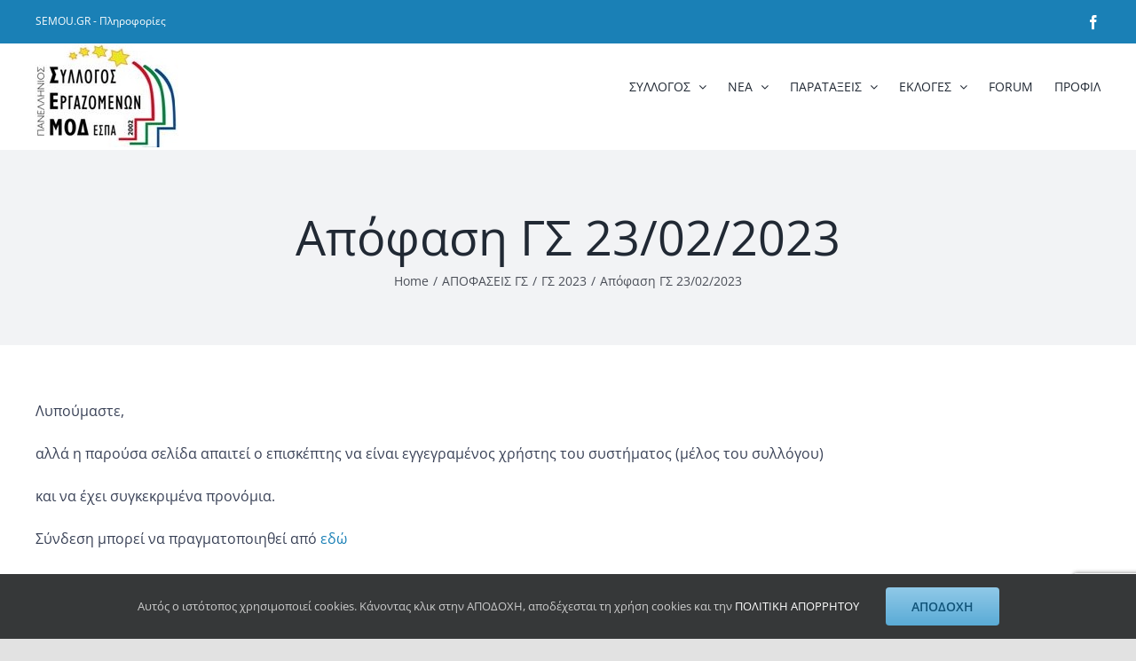

--- FILE ---
content_type: text/html; charset=UTF-8
request_url: https://semou.gr/%CE%B1%CF%80%CF%8C%CF%86%CE%B1%CF%83%CE%B7-%CE%B3%CF%83-23-02-2023/
body_size: 14249
content:
<!DOCTYPE html>
<html class="avada-html-layout-wide avada-html-header-position-top" lang="en-US" prefix="og: http://ogp.me/ns# fb: http://ogp.me/ns/fb#">
<head>
	<meta http-equiv="X-UA-Compatible" content="IE=edge" />
	<meta http-equiv="Content-Type" content="text/html; charset=utf-8"/>
	<meta name="viewport" content="width=device-width, initial-scale=1" />
	<title>Απόφαση ΓΣ 23/02/2023 &#8211; ΣΕΜΟΔ</title>
<meta name='robots' content='max-image-preview:large' />
<link rel='dns-prefetch' href='//www.google.com' />
<link rel='dns-prefetch' href='//s.w.org' />
<link rel="alternate" type="application/rss+xml" title="ΣΕΜΟΔ &raquo; Feed" href="https://semou.gr/feed/" />
<link rel="alternate" type="application/rss+xml" title="ΣΕΜΟΔ &raquo; Comments Feed" href="https://semou.gr/comments/feed/" />
					<link rel="shortcut icon" href="https://semou.gr/wp-content/uploads/2021/02/fav.jpg" type="image/x-icon" />
		
		
		
		
		
		
		<meta property="og:title" content="Απόφαση ΓΣ 23/02/2023"/>
		<meta property="og:type" content="article"/>
		<meta property="og:url" content="https://semou.gr/%ce%b1%cf%80%cf%8c%cf%86%ce%b1%cf%83%ce%b7-%ce%b3%cf%83-23-02-2023/"/>
		<meta property="og:site_name" content="ΣΕΜΟΔ"/>
		<meta property="og:description" content=""/>

									<meta property="og:image" content="https://semou.gr/wp-content/uploads/2020/11/gs01-min.jpg"/>
							<link rel='stylesheet' id='blockspare-blocks-fontawesome-front-css'  href='https://semou.gr/wp-content/plugins/blockspare/assets/fontawesome/css/all.css?ver=5.8' type='text/css' media='all' />
<link rel='stylesheet' id='blockspare-frontend-block-style-css-css'  href='https://semou.gr/wp-content/plugins/blockspare/dist/style-blocks.css?ver=5.8' type='text/css' media='all' />
<link rel='stylesheet' id='slick-css-css'  href='https://semou.gr/wp-content/plugins/blockspare/assets/slick/css/slick.css?ver=5.8' type='text/css' media='all' />
<link rel='stylesheet' id='wp-block-library-css'  href='https://semou.gr/wp-includes/css/dist/block-library/style.min.css?ver=5.8' type='text/css' media='all' />
<style id='wp-block-library-theme-inline-css' type='text/css'>
#start-resizable-editor-section{display:none}.wp-block-audio figcaption{color:#555;font-size:13px;text-align:center}.is-dark-theme .wp-block-audio figcaption{color:hsla(0,0%,100%,.65)}.wp-block-code{font-family:Menlo,Consolas,monaco,monospace;color:#1e1e1e;padding:.8em 1em;border:1px solid #ddd;border-radius:4px}.wp-block-embed figcaption{color:#555;font-size:13px;text-align:center}.is-dark-theme .wp-block-embed figcaption{color:hsla(0,0%,100%,.65)}.blocks-gallery-caption{color:#555;font-size:13px;text-align:center}.is-dark-theme .blocks-gallery-caption{color:hsla(0,0%,100%,.65)}.wp-block-image figcaption{color:#555;font-size:13px;text-align:center}.is-dark-theme .wp-block-image figcaption{color:hsla(0,0%,100%,.65)}.wp-block-pullquote{border-top:4px solid;border-bottom:4px solid;margin-bottom:1.75em;color:currentColor}.wp-block-pullquote__citation,.wp-block-pullquote cite,.wp-block-pullquote footer{color:currentColor;text-transform:uppercase;font-size:.8125em;font-style:normal}.wp-block-quote{border-left:.25em solid;margin:0 0 1.75em;padding-left:1em}.wp-block-quote cite,.wp-block-quote footer{color:currentColor;font-size:.8125em;position:relative;font-style:normal}.wp-block-quote.has-text-align-right{border-left:none;border-right:.25em solid;padding-left:0;padding-right:1em}.wp-block-quote.has-text-align-center{border:none;padding-left:0}.wp-block-quote.is-large,.wp-block-quote.is-style-large{border:none}.wp-block-search .wp-block-search__label{font-weight:700}.wp-block-group.has-background{padding:1.25em 2.375em;margin-top:0;margin-bottom:0}.wp-block-separator{border:none;border-bottom:2px solid;margin-left:auto;margin-right:auto;opacity:.4}.wp-block-separator:not(.is-style-wide):not(.is-style-dots){width:100px}.wp-block-separator.has-background:not(.is-style-dots){border-bottom:none;height:1px}.wp-block-separator.has-background:not(.is-style-wide):not(.is-style-dots){height:2px}.wp-block-table thead{border-bottom:3px solid}.wp-block-table tfoot{border-top:3px solid}.wp-block-table td,.wp-block-table th{padding:.5em;border:1px solid;word-break:normal}.wp-block-table figcaption{color:#555;font-size:13px;text-align:center}.is-dark-theme .wp-block-table figcaption{color:hsla(0,0%,100%,.65)}.wp-block-video figcaption{color:#555;font-size:13px;text-align:center}.is-dark-theme .wp-block-video figcaption{color:hsla(0,0%,100%,.65)}.wp-block-template-part.has-background{padding:1.25em 2.375em;margin-top:0;margin-bottom:0}#end-resizable-editor-section{display:none}
</style>
<link rel='stylesheet' id='gutenberg-pdfjs-css'  href='https://semou.gr/wp-content/plugins/pdfjs-viewer-shortcode/inc/../blocks/dist/style.css?ver=2.2.2' type='text/css' media='all' />
<link rel='stylesheet' id='wc-block-vendors-style-css'  href='https://semou.gr/wp-content/plugins/woocommerce/packages/woocommerce-blocks/build/vendors-style.css?ver=5.1.0' type='text/css' media='all' />
<link rel='stylesheet' id='wc-block-style-css'  href='https://semou.gr/wp-content/plugins/woocommerce/packages/woocommerce-blocks/build/style.css?ver=5.1.0' type='text/css' media='all' />
<link rel='stylesheet' id='af-fontawesome-css'  href='https://semou.gr/wp-content/plugins/asgaros-forum/libs/fontawesome/css/all.min.css?ver=3.3.0' type='text/css' media='all' />
<link rel='stylesheet' id='af-fontawesome-compat-v4-css'  href='https://semou.gr/wp-content/plugins/asgaros-forum/libs/fontawesome/css/v4-shims.min.css?ver=3.3.0' type='text/css' media='all' />
<link rel='stylesheet' id='af-widgets-css'  href='https://semou.gr/wp-content/plugins/asgaros-forum/skin/widgets.css?ver=3.3.0' type='text/css' media='all' />
<style id='woocommerce-inline-inline-css' type='text/css'>
.woocommerce form .form-row .required { visibility: visible; }
</style>
<link rel='stylesheet' id='yop-public-css'  href='https://semou.gr/wp-content/plugins/yop-poll/public/assets/css/yop-poll-public-6.5.39.css?ver=5.8' type='text/css' media='all' />
<link rel='stylesheet' id='if-menu-site-css-css'  href='https://semou.gr/wp-content/plugins/if-menu/assets/if-menu-site.css?ver=5.8' type='text/css' media='all' />
<!--[if IE]>
<link rel='stylesheet' id='avada-IE-css'  href='https://semou.gr/wp-content/themes/Avada/assets/css/dynamic/ie.min.css?ver=7.3.1' type='text/css' media='all' />
<style id='avada-IE-inline-css' type='text/css'>
.avada-select-parent .select-arrow{background-color:#f0f0f0}
.select-arrow{background-color:#f0f0f0}
</style>
<![endif]-->
<link rel='stylesheet' id='fusion-dynamic-css-css'  href='https://semou.gr/wp-content/uploads/fusion-styles/487ffa63d6ada379261b788944d86a69.min.css?ver=3.3.1' type='text/css' media='all' />
<script type='text/javascript' src='https://semou.gr/wp-includes/js/jquery/jquery.min.js?ver=3.6.0' id='jquery-core-js'></script>
<script type='text/javascript' src='https://semou.gr/wp-includes/js/jquery/jquery-migrate.min.js?ver=3.3.2' id='jquery-migrate-js'></script>
<script type='text/javascript' src='https://semou.gr/wp-content/plugins/blockspare/assets/js/countup/waypoints.min.js?ver=5.8' id='waypoint-js'></script>
<script type='text/javascript' src='https://semou.gr/wp-content/plugins/blockspare/assets/js/countup/jquery.counterup.min.js?ver=1' id='countup-js'></script>
<script type='text/javascript' id='yop-public-js-extra'>
/* <![CDATA[ */
var objectL10n = {"yopPollParams":{"urlParams":{"ajax":"https:\/\/semou.gr\/wp-admin\/admin-ajax.php","wpLogin":"https:\/\/semou.gr\/wp-login.php?redirect_to=https%3A%2F%2Fsemou.gr%2Fwp-admin%2Fadmin-ajax.php%3Faction%3Dyop_poll_record_wordpress_vote"},"apiParams":{"reCaptcha":{"siteKey":""},"reCaptchaV2Invisible":{"siteKey":""},"reCaptchaV3":{"siteKey":"6Lft5EYaAAAAAGogzsxhmPT-N9nGQugr1RnwM1FD"},"hCaptcha":{"siteKey":""},"cloudflareTurnstile":{"siteKey":""}},"captchaParams":{"imgPath":"https:\/\/semou.gr\/wp-content\/plugins\/yop-poll\/public\/assets\/img\/","url":"https:\/\/semou.gr\/wp-content\/plugins\/yop-poll\/app.php","accessibilityAlt":"Sound icon","accessibilityTitle":"Accessibility option: listen to a question and answer it!","accessibilityDescription":"Type below the <strong>answer<\/strong> to what you hear. Numbers or words:","explanation":"Click or touch the <strong>ANSWER<\/strong>","refreshAlt":"Refresh\/reload icon","refreshTitle":"Refresh\/reload: get new images and accessibility option!"},"voteParams":{"invalidPoll":"Invalid Poll","noAnswersSelected":"\u0394\u0395\u039d \u03ad\u03c7\u03b5\u03b9 \u03b3\u03af\u03bd\u03b5\u03b9 \u03b5\u03c0\u03b9\u03bb\u03bf\u03b3\u03ae \u03ba\u03ac\u03c0\u03bf\u03b9\u03b1\u03c2 \u03b1\u03c0\u03ac\u03bd\u03c4\u03b7\u03c3\u03b7\u03c2","minAnswersRequired":"At least {min_answers_allowed} answer(s) required","maxAnswersRequired":"A max of {max_answers_allowed} answer(s) accepted","noAnswerForOther":"No other answer entered","noValueForCustomField":"{custom_field_name} is required","tooManyCharsForCustomField":"Text for {custom_field_name} is too long","consentNotChecked":"\u03a0\u03c1\u03ad\u03c0\u03b5\u03b9 \u03bd\u03b1 \u03c3\u03c5\u03bc\u03c6\u03c9\u03bd\u03ae\u03c3\u03b5\u03c4\u03b5 \u03bc\u03b5 \u03c4\u03bf\u03c5\u03c2 \u03cc\u03c1\u03bf\u03c5\u03c2 \u03ba\u03b1\u03b9 \u03c4\u03b9\u03c2 \u03c0\u03c1\u03bf\u03cb\u03c0\u03bf\u03b8\u03ad\u03c3\u03b5\u03b9\u03c2","noCaptchaSelected":"Captcha is required","thankYou":"\u0395\u03c5\u03c7\u03b1\u03c1\u03b9\u03c3\u03c4\u03bf\u03cd\u03bc\u03b5 \u03b3\u03b9\u03b1 \u03c4\u03b7\u03bd \u03c8\u03ae\u03c6\u03bf \u03c3\u03b1\u03c2"},"resultsParams":{"singleVote":"\u03a8\u03ae\u03c6\u03bf\u03c2","multipleVotes":"votes","singleAnswer":"\u0391\u03c0\u03ac\u03bd\u03c4\u03b7\u03c3\u03b7","multipleAnswers":"answers"}}};
/* ]]> */
</script>
<script type='text/javascript' src='https://semou.gr/wp-content/plugins/yop-poll/public/assets/js/yop-poll-public-6.5.39.min.js?ver=5.8' id='yop-public-js'></script>
<script type='text/javascript' async defer src='https://www.google.com/recaptcha/api.js?render=6Lft5EYaAAAAAGogzsxhmPT-N9nGQugr1RnwM1FD' id='yop-reCaptcha-js'></script>
<link rel="https://api.w.org/" href="https://semou.gr/wp-json/" /><link rel="alternate" type="application/json" href="https://semou.gr/wp-json/wp/v2/posts/21593" /><link rel="EditURI" type="application/rsd+xml" title="RSD" href="https://semou.gr/xmlrpc.php?rsd" />
<link rel="wlwmanifest" type="application/wlwmanifest+xml" href="https://semou.gr/wp-includes/wlwmanifest.xml" /> 
<meta name="generator" content="WordPress 5.8" />
<meta name="generator" content="WooCommerce 5.4.4" />
<link rel="canonical" href="https://semou.gr/%ce%b1%cf%80%cf%8c%cf%86%ce%b1%cf%83%ce%b7-%ce%b3%cf%83-23-02-2023/" />
<link rel='shortlink' href='https://semou.gr/?p=21593' />
<link rel="alternate" type="application/json+oembed" href="https://semou.gr/wp-json/oembed/1.0/embed?url=https%3A%2F%2Fsemou.gr%2F%25ce%25b1%25cf%2580%25cf%258c%25cf%2586%25ce%25b1%25cf%2583%25ce%25b7-%25ce%25b3%25cf%2583-23-02-2023%2F" />
<link rel="alternate" type="text/xml+oembed" href="https://semou.gr/wp-json/oembed/1.0/embed?url=https%3A%2F%2Fsemou.gr%2F%25ce%25b1%25cf%2580%25cf%258c%25cf%2586%25ce%25b1%25cf%2583%25ce%25b7-%25ce%25b3%25cf%2583-23-02-2023%2F&#038;format=xml" />
<style type="text/css" id="css-fb-visibility">@media screen and (max-width: 640px){body:not(.fusion-builder-ui-wireframe) .fusion-no-small-visibility{display:none !important;}body:not(.fusion-builder-ui-wireframe) .sm-text-align-center{text-align:center !important;}body:not(.fusion-builder-ui-wireframe) .sm-text-align-left{text-align:left !important;}body:not(.fusion-builder-ui-wireframe) .sm-text-align-right{text-align:right !important;}body:not(.fusion-builder-ui-wireframe) .sm-mx-auto{margin-left:auto !important;margin-right:auto !important;}body:not(.fusion-builder-ui-wireframe) .sm-ml-auto{margin-left:auto !important;}body:not(.fusion-builder-ui-wireframe) .sm-mr-auto{margin-right:auto !important;}body:not(.fusion-builder-ui-wireframe) .fusion-absolute-position-small{position:absolute;top:auto;width:100%;}}@media screen and (min-width: 641px) and (max-width: 1024px){body:not(.fusion-builder-ui-wireframe) .fusion-no-medium-visibility{display:none !important;}body:not(.fusion-builder-ui-wireframe) .md-text-align-center{text-align:center !important;}body:not(.fusion-builder-ui-wireframe) .md-text-align-left{text-align:left !important;}body:not(.fusion-builder-ui-wireframe) .md-text-align-right{text-align:right !important;}body:not(.fusion-builder-ui-wireframe) .md-mx-auto{margin-left:auto !important;margin-right:auto !important;}body:not(.fusion-builder-ui-wireframe) .md-ml-auto{margin-left:auto !important;}body:not(.fusion-builder-ui-wireframe) .md-mr-auto{margin-right:auto !important;}body:not(.fusion-builder-ui-wireframe) .fusion-absolute-position-medium{position:absolute;top:auto;width:100%;}}@media screen and (min-width: 1025px){body:not(.fusion-builder-ui-wireframe) .fusion-no-large-visibility{display:none !important;}body:not(.fusion-builder-ui-wireframe) .lg-text-align-center{text-align:center !important;}body:not(.fusion-builder-ui-wireframe) .lg-text-align-left{text-align:left !important;}body:not(.fusion-builder-ui-wireframe) .lg-text-align-right{text-align:right !important;}body:not(.fusion-builder-ui-wireframe) .lg-mx-auto{margin-left:auto !important;margin-right:auto !important;}body:not(.fusion-builder-ui-wireframe) .lg-ml-auto{margin-left:auto !important;}body:not(.fusion-builder-ui-wireframe) .lg-mr-auto{margin-right:auto !important;}body:not(.fusion-builder-ui-wireframe) .fusion-absolute-position-large{position:absolute;top:auto;width:100%;}}</style>	<noscript><style>.woocommerce-product-gallery{ opacity: 1 !important; }</style></noscript>
			<script type="text/javascript">
			var doc = document.documentElement;
			doc.setAttribute( 'data-useragent', navigator.userAgent );
		</script>
						<style type="text/css" id="c4wp-checkout-css">
					.woocommerce-checkout .c4wp_captcha_field {
						margin-bottom: 10px;
						margin-top: 15px;
						position: relative;
						display: inline-block;
					}
				</style>
								<style type="text/css" id="c4wp-v3-lp-form-css">
					.login #login, .login #lostpasswordform {
						min-width: 350px !important;
					}
					.wpforms-field-c4wp iframe {
						width: 100% !important;
					}
				</style>
							<style type="text/css" id="c4wp-v3-lp-form-css">
				.login #login, .login #lostpasswordform {
					min-width: 350px !important;
				}
				.wpforms-field-c4wp iframe {
					width: 100% !important;
				}
			</style>
			
	</head>

<body class="post-template-default single single-post postid-21593 single-format-standard theme-Avada woocommerce-no-js fusion-image-hovers fusion-pagination-sizing fusion-button_size-large fusion-button_type-flat fusion-button_span-no avada-image-rollover-circle-yes avada-image-rollover-yes avada-image-rollover-direction-left fusion-has-button-gradient fusion-body ltr fusion-sticky-header no-tablet-sticky-header no-mobile-sticky-header no-mobile-slidingbar no-mobile-totop fusion-disable-outline fusion-sub-menu-fade mobile-logo-pos-left layout-wide-mode avada-has-boxed-modal-shadow- layout-scroll-offset-full avada-has-zero-margin-offset-top fusion-top-header menu-text-align-center fusion-woo-product-design-classic fusion-woo-shop-page-columns-3 fusion-woo-related-columns-3 fusion-woo-archive-page-columns-3 avada-has-woo-gallery-disabled woo-sale-badge-circle woo-outofstock-badge-top_bar mobile-menu-design-classic fusion-show-pagination-text fusion-header-layout-v3 avada-responsive avada-footer-fx-none avada-menu-highlight-style-bar fusion-search-form-clean fusion-main-menu-search-overlay fusion-avatar-circle avada-dropdown-styles avada-blog-layout-grid avada-blog-archive-layout-grid avada-header-shadow-no avada-menu-icon-position-left avada-has-megamenu-shadow avada-has-mainmenu-dropdown-divider avada-has-mobile-menu-search avada-has-breadcrumb-mobile-hidden avada-has-titlebar-bar_and_content avada-header-border-color-full-transparent avada-has-pagination-width_height avada-flyout-menu-direction-fade avada-ec-views-v1" >
		<a class="skip-link screen-reader-text" href="#content">Skip to content</a>

	<div id="boxed-wrapper">
		<div class="fusion-sides-frame"></div>
		<div id="wrapper" class="fusion-wrapper">
			<div id="home" style="position:relative;top:-1px;"></div>
			
				
			<header class="fusion-header-wrapper">
				<div class="fusion-header-v3 fusion-logo-alignment fusion-logo-left fusion-sticky-menu- fusion-sticky-logo- fusion-mobile-logo-  fusion-mobile-menu-design-classic">
					
<div class="fusion-secondary-header">
	<div class="fusion-row">
					<div class="fusion-alignleft">
				<div class="fusion-contact-info"><span class="fusion-contact-info-phone-number"><a href="/πληροφορίες-για-τον-ιστότοπο-semou-gr/">SEMOU.GR - Πληροφορίες</a></span></div>			</div>
							<div class="fusion-alignright">
				<div class="fusion-social-links-header"><div class="fusion-social-networks"><div class="fusion-social-networks-wrapper"><a  class="fusion-social-network-icon fusion-tooltip fusion-facebook fusion-icon-facebook" style data-placement="bottom" data-title="Facebook" data-toggle="tooltip" title="Facebook" href="https://www.facebook.com/groups/539212542883284" target="_blank" rel="noopener noreferrer"><span class="screen-reader-text">Facebook</span></a></div></div></div>			</div>
			</div>
</div>
<div class="fusion-header-sticky-height"></div>
<div class="fusion-header">
	<div class="fusion-row">
					<div class="fusion-logo" data-margin-top="0px" data-margin-bottom="2px" data-margin-left="0px" data-margin-right="0px">
			<a class="fusion-logo-link"  href="https://semou.gr/" >

						<!-- standard logo -->
			<img src="https://semou.gr/wp-content/uploads/2020/10/semou-logo-1.jpg" srcset="https://semou.gr/wp-content/uploads/2020/10/semou-logo-1.jpg 1x" width="161" height="117" alt="ΣΕΜΟΔ Logo" data-retina_logo_url="" class="fusion-standard-logo" />

			
					</a>
		</div>		<nav class="fusion-main-menu" aria-label="Main Menu"><div class="fusion-overlay-search">		<form role="search" class="searchform fusion-search-form  fusion-search-form-clean" method="get" action="https://semou.gr/">
			<div class="fusion-search-form-content">

				
				<div class="fusion-search-field search-field">
					<label><span class="screen-reader-text">Search for:</span>
													<input type="search" value="" name="s" class="s" placeholder="Search..." required aria-required="true" aria-label="Search..."/>
											</label>
				</div>
				<div class="fusion-search-button search-button">
					<input type="submit" class="fusion-search-submit searchsubmit" aria-label="Search" value="&#xf002;" />
									</div>

				
			</div>


			
		</form>
		<div class="fusion-search-spacer"></div><a href="#" role="button" aria-label="Close Search" class="fusion-close-search"></a></div><ul id="menu-menu01" class="fusion-menu"><li  id="menu-item-496"  class="menu-item menu-item-type-custom menu-item-object-custom menu-item-has-children menu-item-496 fusion-dropdown-menu"  data-item-id="496"><a  href="#" class="fusion-bar-highlight"><span class="menu-text">ΣΥΛΛΟΓΟΣ</span> <span class="fusion-caret"><i class="fusion-dropdown-indicator" aria-hidden="true"></i></span></a><ul class="sub-menu"><li  id="menu-item-19152"  class="menu-item menu-item-type-post_type menu-item-object-page menu-item-19152 fusion-dropdown-submenu" ><a  href="https://semou.gr/%ce%b4%cf%83-%cf%83%ce%b5%ce%bc%ce%bf%ce%b4/" class="fusion-bar-highlight"><span>ΔΣ ΣΕΜΟΔ</span></a></li><li  id="menu-item-19151"  class="menu-item menu-item-type-post_type menu-item-object-page menu-item-19151 fusion-dropdown-submenu" ><a  href="https://semou.gr/%ce%ba%ce%b1%cf%84%ce%b1%cf%83%cf%84%ce%b1%cf%84%ce%b9%ce%ba%ce%bf-%cf%83%ce%b5%ce%bc%ce%bf%ce%b4/" class="fusion-bar-highlight"><span>ΚΑΤΑΣΤΑΤΙΚΟ ΣΕΜΟΔ</span></a></li><li  id="menu-item-19157"  class="menu-item menu-item-type-post_type menu-item-object-page menu-item-19157 fusion-dropdown-submenu" ><a  href="https://semou.gr/%ce%ba%ce%b1%ce%bd%ce%bf%ce%bd%ce%b9%cf%83%ce%bc%ce%bf%cf%83-%ce%bb%ce%b5%ce%b9%cf%84%ce%bf%cf%85%cf%81%ce%b3%ce%b9%ce%b1%cf%83-%ce%b4%cf%83/" class="fusion-bar-highlight"><span>ΚΑΝΟΝΙΣΜΟΣ ΛΕΙΤΟΥΡΓΙΑΣ ΔΣ</span></a></li><li  id="menu-item-19148"  class="menu-item menu-item-type-post_type menu-item-object-page menu-item-19148 fusion-dropdown-submenu" ><a  href="https://semou.gr/%ce%b1%ce%b9%cf%84%ce%b7%cf%83%ce%b7-%ce%b5%ce%b3%ce%b3%cf%81%ce%b1%cf%86%ce%b7%cf%83-%cf%83%ce%b5%ce%bc%ce%bf%ce%b4/" class="fusion-bar-highlight"><span>ΑΙΤΗΣΗ ΕΓΓΡΑΦΗΣ</span></a></li><li  id="menu-item-19161"  class="menu-item menu-item-type-post_type menu-item-object-page menu-item-19161 fusion-dropdown-submenu" ><a  href="https://semou.gr/%ce%b1%cf%80%ce%bf%ce%b3%cf%81%ce%b1%cf%86%ce%b9%ce%ba%ce%bf-%ce%bc%ce%b5%ce%bb%ce%bf%cf%85%cf%83/" class="fusion-bar-highlight"><span>ΑΠΟΓΡΑΦΙΚΟ ΜΕΛΟΥΣ</span></a></li></ul></li><li  id="menu-item-19167"  class="menu-item menu-item-type-custom menu-item-object-custom menu-item-has-children menu-item-19167 fusion-dropdown-menu"  data-item-id="19167"><a  href="#" class="fusion-bar-highlight"><span class="menu-text">ΝΕΑ</span> <span class="fusion-caret"><i class="fusion-dropdown-indicator" aria-hidden="true"></i></span></a><ul class="sub-menu"><li  id="menu-item-19397"  class="menu-item menu-item-type-taxonomy menu-item-object-category menu-item-19397 fusion-dropdown-submenu" ><a  href="https://semou.gr/category/announcements/" class="fusion-bar-highlight"><span>ΑΝΑΚΟΙΝΩΣΕΙΣ</span></a></li><li  id="menu-item-19335"  class="menu-item menu-item-type-custom menu-item-object-custom menu-item-19335 fusion-dropdown-submenu" ><a  href="https://semou.gr/category/%CE%B1%CF%80%CE%BF%CF%86%CE%B1%CF%83%CE%B5%CE%B9%CF%83-%CE%B3%CE%B5%CE%BD%CE%B9%CE%BA%CE%AE%CF%82-%CF%83%CF%85%CE%BD%CE%AD%CE%BB%CE%B5%CF%85%CF%83%CE%B7%CF%82/" class="fusion-bar-highlight"><span>ΑΠΟΦΑΣΕΙΣ ΓΣ</span></a></li><li  id="menu-item-19254"  class="menu-item menu-item-type-taxonomy menu-item-object-category menu-item-19254 fusion-dropdown-submenu" ><a  href="https://semou.gr/category/%ce%b1%cf%80%ce%bf%cf%86%ce%b1%cf%83%ce%b5%ce%b9%cf%83-%ce%b4%cf%83/" class="fusion-bar-highlight"><span>ΑΠΟΦΑΣΕΙΣ ΔΣ</span></a></li><li  id="menu-item-19256"  class="menu-item menu-item-type-taxonomy menu-item-object-category menu-item-19256 fusion-dropdown-submenu" ><a  href="https://semou.gr/category/deltia-typou/" class="fusion-bar-highlight"><span>ΔΕΛΤΙΑ ΤΥΠΟΥ</span></a></li><li  id="menu-item-19255"  class="menu-item menu-item-type-taxonomy menu-item-object-category menu-item-19255 fusion-dropdown-submenu" ><a  href="https://semou.gr/category/ektheseis-elgktikis-epitropis/" class="fusion-bar-highlight"><span>ΕΚΘΕΣΕΙΣ Ε.Ε.</span></a></li><li  id="menu-item-20059"  class="menu-item menu-item-type-custom menu-item-object-custom menu-item-20059 fusion-dropdown-submenu" ><a  href="/category/εργασιακα-ασφαλιστικα/" class="fusion-bar-highlight"><span>ΕΡΓΑΣΙΑΚΑ ΑΣΦΑΛΙΣΤΙΚΑ</span></a></li></ul></li><li  id="menu-item-19461"  class="menu-item menu-item-type-custom menu-item-object-custom menu-item-has-children menu-item-19461 fusion-dropdown-menu"  data-item-id="19461"><a  href="#" class="fusion-bar-highlight"><span class="menu-text">ΠΑΡΑΤΑΞΕΙΣ</span> <span class="fusion-caret"><i class="fusion-dropdown-indicator" aria-hidden="true"></i></span></a><ul class="sub-menu"><li  id="menu-item-19459"  class="menu-item menu-item-type-taxonomy menu-item-object-category menu-item-has-children menu-item-19459 fusion-dropdown-submenu" ><a  href="https://semou.gr/category/parataxi_ake_mod/" class="fusion-bar-highlight"><span>ΑΚΕ</span> <span class="fusion-caret"><i class="fusion-dropdown-indicator" aria-hidden="true"></i></span></a><ul class="sub-menu"><li  id="menu-item-19889"  class="menu-item menu-item-type-taxonomy menu-item-object-category menu-item-19889" ><a  href="https://semou.gr/category/parataxi_ake_mod/anakoinoseis-ake/" class="fusion-bar-highlight"><span>Ανακοινώσεις</span></a></li><li  id="menu-item-19890"  class="menu-item menu-item-type-taxonomy menu-item-object-category menu-item-19890" ><a  href="https://semou.gr/category/parataxi_ake_mod/eklogiko-yliko-ake/" class="fusion-bar-highlight"><span>Εκλογικό υλικό</span></a></li><li  id="menu-item-19891"  class="menu-item menu-item-type-taxonomy menu-item-object-category menu-item-19891" ><a  href="https://semou.gr/category/parataxi_ake_mod/theseis-ake/" class="fusion-bar-highlight"><span>Θέσεις</span></a></li><li  id="menu-item-19907"  class="menu-item menu-item-type-taxonomy menu-item-object-category menu-item-19907" ><a  href="https://semou.gr/category/parataxi_ake_mod/yliko-polymeswn-ake/" class="fusion-bar-highlight"><span>Υλικό πολυμέσων</span></a></li><li  id="menu-item-19902"  class="menu-item menu-item-type-taxonomy menu-item-object-category menu-item-19902" ><a  href="https://semou.gr/category/parataxi_ake_mod/fotografies-ake/" class="fusion-bar-highlight"><span>Φωτογραφίες</span></a></li></ul></li><li  id="menu-item-19460"  class="menu-item menu-item-type-taxonomy menu-item-object-category menu-item-has-children menu-item-19460 fusion-dropdown-submenu" ><a  href="https://semou.gr/category/parataxi_ape_mod/" class="fusion-bar-highlight"><span>ΑΠΕ ΜΟΔ</span> <span class="fusion-caret"><i class="fusion-dropdown-indicator" aria-hidden="true"></i></span></a><ul class="sub-menu"><li  id="menu-item-19919"  class="menu-item menu-item-type-taxonomy menu-item-object-category menu-item-19919" ><a  href="https://semou.gr/category/parataxi_ape_mod/anakoinoseis-apemod/" class="fusion-bar-highlight"><span>Ανακοινώσεις</span></a></li><li  id="menu-item-19920"  class="menu-item menu-item-type-taxonomy menu-item-object-category menu-item-19920" ><a  href="https://semou.gr/category/parataxi_ape_mod/eklogiko-yliko-apemod/" class="fusion-bar-highlight"><span>Εκλογικό υλικό</span></a></li><li  id="menu-item-19921"  class="menu-item menu-item-type-taxonomy menu-item-object-category menu-item-19921" ><a  href="https://semou.gr/category/parataxi_ape_mod/theseis-apemod/" class="fusion-bar-highlight"><span>Θέσεις</span></a></li><li  id="menu-item-19906"  class="menu-item menu-item-type-taxonomy menu-item-object-category menu-item-19906" ><a  href="https://semou.gr/category/parataxi_ape_mod/yliko-polymeswn-apemod/" class="fusion-bar-highlight"><span>Υλικό πολυμέσων</span></a></li><li  id="menu-item-19901"  class="menu-item menu-item-type-taxonomy menu-item-object-category menu-item-19901" ><a  href="https://semou.gr/category/parataxi_ape_mod/fotografies-apemod/" class="fusion-bar-highlight"><span>Φωτογραφίες</span></a></li></ul></li><li  id="menu-item-19458"  class="menu-item menu-item-type-taxonomy menu-item-object-category menu-item-has-children menu-item-19458 fusion-dropdown-submenu" ><a  href="https://semou.gr/category/parataxi_assemod/" class="fusion-bar-highlight"><span>ΑΣΣΕΜΟΔ</span> <span class="fusion-caret"><i class="fusion-dropdown-indicator" aria-hidden="true"></i></span></a><ul class="sub-menu"><li  id="menu-item-19935"  class="menu-item menu-item-type-taxonomy menu-item-object-category menu-item-19935" ><a  href="https://semou.gr/category/parataxi_assemod/anakoinoseis-assemod/" class="fusion-bar-highlight"><span>Ανακοινώσεις</span></a></li><li  id="menu-item-19936"  class="menu-item menu-item-type-taxonomy menu-item-object-category menu-item-19936" ><a  href="https://semou.gr/category/parataxi_assemod/eklogiko-yliko-assemod/" class="fusion-bar-highlight"><span>Εκλογικό υλικό</span></a></li><li  id="menu-item-19927"  class="menu-item menu-item-type-taxonomy menu-item-object-category menu-item-19927" ><a  href="https://semou.gr/category/parataxi_assemod/theseis-assemod/" class="fusion-bar-highlight"><span>Θέσεις</span></a></li><li  id="menu-item-19905"  class="menu-item menu-item-type-taxonomy menu-item-object-category menu-item-19905" ><a  href="https://semou.gr/category/parataxi_assemod/yliko-polimeswn-assemod/" class="fusion-bar-highlight"><span>Υλικό πολυμέσων</span></a></li><li  id="menu-item-19900"  class="menu-item menu-item-type-taxonomy menu-item-object-category menu-item-19900" ><a  href="https://semou.gr/category/parataxi_assemod/fotografies-assemod/" class="fusion-bar-highlight"><span>Φωτογραφίες</span></a></li></ul></li><li  id="menu-item-19454"  class="menu-item menu-item-type-taxonomy menu-item-object-category menu-item-has-children menu-item-19454 fusion-dropdown-submenu" ><a  href="https://semou.gr/category/parataxi_aftonomi_paremvasi/" class="fusion-bar-highlight"><span>ΑΥΤΟΝΟΜΗ ΠΑΡΕΜΒΑΣΗ</span> <span class="fusion-caret"><i class="fusion-dropdown-indicator" aria-hidden="true"></i></span></a><ul class="sub-menu"><li  id="menu-item-19922"  class="menu-item menu-item-type-taxonomy menu-item-object-category menu-item-19922" ><a  href="https://semou.gr/category/parataxi_aftonomi_paremvasi/anakoinoseis-aftonomi-paremvasi/" class="fusion-bar-highlight"><span>Ανακοινώσεις</span></a></li><li  id="menu-item-19923"  class="menu-item menu-item-type-taxonomy menu-item-object-category menu-item-19923" ><a  href="https://semou.gr/category/parataxi_aftonomi_paremvasi/eklogiko-yliko-aftonomi-paremvasi/" class="fusion-bar-highlight"><span>Εκλογικό υλικό</span></a></li><li  id="menu-item-19930"  class="menu-item menu-item-type-taxonomy menu-item-object-category menu-item-19930" ><a  href="https://semou.gr/category/parataxi_aftonomi_paremvasi/theseis-aftonomi-paremvasi/" class="fusion-bar-highlight"><span>Θέσεις</span></a></li><li  id="menu-item-19903"  class="menu-item menu-item-type-taxonomy menu-item-object-category menu-item-19903" ><a  href="https://semou.gr/category/parataxi_aftonomi_paremvasi/yliko-polimeswn-aftonomi-paremvasi/" class="fusion-bar-highlight"><span>Υλικό πολυμέσων</span></a></li><li  id="menu-item-19918"  class="menu-item menu-item-type-taxonomy menu-item-object-category menu-item-19918" ><a  href="https://semou.gr/category/parataxi_aftonomi_paremvasi/fotografies-aftonomi-paremvasi/" class="fusion-bar-highlight"><span>Φωτογραφίες</span></a></li></ul></li><li  id="menu-item-19457"  class="menu-item menu-item-type-taxonomy menu-item-object-category menu-item-has-children menu-item-19457 fusion-dropdown-submenu" ><a  href="https://semou.gr/category/parataxi_enallaktiki_protovoulia/" class="fusion-bar-highlight"><span>ΕΝΑΛΛΑΚΤΙΚΗ ΠΡΩΤΟΒΟΥΛΙΑ</span> <span class="fusion-caret"><i class="fusion-dropdown-indicator" aria-hidden="true"></i></span></a><ul class="sub-menu"><li  id="menu-item-19937"  class="menu-item menu-item-type-taxonomy menu-item-object-category menu-item-19937" ><a  href="https://semou.gr/category/parataxi_enallaktiki_protovoulia/anakoinoseis-enallaktiki-protovoulia/" class="fusion-bar-highlight"><span>Ανακοινώσεις</span></a></li><li  id="menu-item-19938"  class="menu-item menu-item-type-taxonomy menu-item-object-category menu-item-19938" ><a  href="https://semou.gr/category/parataxi_enallaktiki_protovoulia/eklogiko-yliko-enallaktiki-protovoulia/" class="fusion-bar-highlight"><span>Εκλογικό υλικό</span></a></li><li  id="menu-item-19926"  class="menu-item menu-item-type-taxonomy menu-item-object-category menu-item-19926" ><a  href="https://semou.gr/category/parataxi_enallaktiki_protovoulia/theseis-enallaktiki-protovoulia/" class="fusion-bar-highlight"><span>Θέσεις</span></a></li><li  id="menu-item-19896"  class="menu-item menu-item-type-taxonomy menu-item-object-category menu-item-19896" ><a  href="https://semou.gr/category/parataxi_enallaktiki_protovoulia/yliko-polymeswn-enallaktiki-protovoulia/" class="fusion-bar-highlight"><span>Υλικό πολυμέσων</span></a></li><li  id="menu-item-19899"  class="menu-item menu-item-type-taxonomy menu-item-object-category menu-item-19899" ><a  href="https://semou.gr/category/parataxi_enallaktiki_protovoulia/fotografies-enallaktiki-protovoulia/" class="fusion-bar-highlight"><span>Φωτογραφίες</span></a></li></ul></li><li  id="menu-item-21714"  class="menu-item menu-item-type-taxonomy menu-item-object-category menu-item-has-children menu-item-21714 fusion-dropdown-submenu" ><a  href="https://semou.gr/category/parataxi_mazi_gia_ti_mod/" class="fusion-bar-highlight"><span>ΜΑΖΙ για τη ΜΟΔ</span> <span class="fusion-caret"><i class="fusion-dropdown-indicator" aria-hidden="true"></i></span></a><ul class="sub-menu"><li  id="menu-item-21715"  class="menu-item menu-item-type-custom menu-item-object-custom menu-item-21715" ><a  href="https://semou.gr/category/parataxi_mazi_gia_ti_mod/anakoinoseis_mazi_gia_ti_mod/" class="fusion-bar-highlight"><span>Ανακοινώσεις</span></a></li><li  id="menu-item-21716"  class="menu-item menu-item-type-custom menu-item-object-custom menu-item-21716" ><a  href="https://semou.gr/category/parataxi_mazi_gia_ti_mod/eklogiko_yliko_mazi_gia_ti_mod/" class="fusion-bar-highlight"><span>Εκλογικό υλικό</span></a></li><li  id="menu-item-21717"  class="menu-item menu-item-type-custom menu-item-object-custom menu-item-21717" ><a  href="https://semou.gr/category/parataxi_mazi_gia_ti_mod/theseis_mazi_gia_ti_mod/" class="fusion-bar-highlight"><span>Θέσεις</span></a></li><li  id="menu-item-21718"  class="menu-item menu-item-type-custom menu-item-object-custom menu-item-21718" ><a  href="https://semou.gr/category/parataxi_mazi_gia_ti_mod/yliko_polymeson_mazi_gia_ti_mod/" class="fusion-bar-highlight"><span>Υλικό πολυμέσων</span></a></li><li  id="menu-item-21719"  class="menu-item menu-item-type-custom menu-item-object-custom menu-item-21719" ><a  href="https://semou.gr/category/parataxi_mazi_gia_ti_mod/fotografies_mazi_gia_ti_mod/" class="fusion-bar-highlight"><span>Φωτογραφίες</span></a></li></ul></li><li  id="menu-item-19455"  class="menu-item menu-item-type-taxonomy menu-item-object-category menu-item-has-children menu-item-19455 fusion-dropdown-submenu" ><a  href="https://semou.gr/category/parataxi_mod_oloi/" class="fusion-bar-highlight"><span>ΜΟΔ_Όλοι</span> <span class="fusion-caret"><i class="fusion-dropdown-indicator" aria-hidden="true"></i></span></a><ul class="sub-menu"><li  id="menu-item-19933"  class="menu-item menu-item-type-taxonomy menu-item-object-category menu-item-19933" ><a  href="https://semou.gr/category/parataxi_mod_oloi/anakoinoseis-mod-oloi/" class="fusion-bar-highlight"><span>Ανακοινώσεις</span></a></li><li  id="menu-item-19934"  class="menu-item menu-item-type-taxonomy menu-item-object-category menu-item-19934" ><a  href="https://semou.gr/category/parataxi_mod_oloi/eklogiko-yliko-mod-oloi/" class="fusion-bar-highlight"><span>Εκλογικό υλικό</span></a></li><li  id="menu-item-19925"  class="menu-item menu-item-type-taxonomy menu-item-object-category menu-item-19925" ><a  href="https://semou.gr/category/parataxi_mod_oloi/theseis-mod-oloi/" class="fusion-bar-highlight"><span>Θέσεις</span></a></li><li  id="menu-item-19895"  class="menu-item menu-item-type-taxonomy menu-item-object-category menu-item-19895" ><a  href="https://semou.gr/category/parataxi_mod_oloi/yliko-polimeswn-mod-oloi/" class="fusion-bar-highlight"><span>Υλικό πολυμέσων</span></a></li><li  id="menu-item-19898"  class="menu-item menu-item-type-taxonomy menu-item-object-category menu-item-19898" ><a  href="https://semou.gr/category/parataxi_mod_oloi/fotografies-mod-oloi/" class="fusion-bar-highlight"><span>Φωτογραφίες</span></a></li></ul></li><li  id="menu-item-19456"  class="menu-item menu-item-type-taxonomy menu-item-object-category menu-item-has-children menu-item-19456 fusion-dropdown-submenu" ><a  href="https://semou.gr/category/parataxi_mod_syllogika/" class="fusion-bar-highlight"><span>ΜΟΔ συλΛΟΓΙΚΑ</span> <span class="fusion-caret"><i class="fusion-dropdown-indicator" aria-hidden="true"></i></span></a><ul class="sub-menu"><li  id="menu-item-19496"  class="menu-item menu-item-type-taxonomy menu-item-object-category menu-item-19496" ><a  href="https://semou.gr/category/parataxi_mod_syllogika/anakoinoseis_mod_syllogika/" class="fusion-bar-highlight"><span>Ανακοινώσεις</span></a></li><li  id="menu-item-19497"  class="menu-item menu-item-type-taxonomy menu-item-object-category menu-item-19497" ><a  href="https://semou.gr/category/parataxi_mod_syllogika/eklogiko_yliko_mod_syllogika/" class="fusion-bar-highlight"><span>Εκλογικό υλικό</span></a></li><li  id="menu-item-19498"  class="menu-item menu-item-type-taxonomy menu-item-object-category menu-item-19498" ><a  href="https://semou.gr/category/parataxi_mod_syllogika/theseis_mod_syllogika/" class="fusion-bar-highlight"><span>Θέσεις</span></a></li><li  id="menu-item-19499"  class="menu-item menu-item-type-taxonomy menu-item-object-category menu-item-19499" ><a  href="https://semou.gr/category/parataxi_mod_syllogika/multimedia_mod_syllogika/" class="fusion-bar-highlight"><span>Υλικό πολυμέσων</span></a></li><li  id="menu-item-19500"  class="menu-item menu-item-type-taxonomy menu-item-object-category menu-item-19500" ><a  href="https://semou.gr/category/parataxi_mod_syllogika/photos_mod_syllogika/" class="fusion-bar-highlight"><span>Φωτογραφίες</span></a></li></ul></li></ul></li><li  id="menu-item-452"  class="menu-item menu-item-type-taxonomy menu-item-object-category menu-item-has-children menu-item-452 fusion-dropdown-menu"  data-item-id="452"><a  href="https://semou.gr/category/%ce%b5%ce%ba%ce%bb%ce%bf%ce%b3%ce%b5%cf%83/" class="fusion-bar-highlight"><span class="menu-text">ΕΚΛΟΓΕΣ</span> <span class="fusion-caret"><i class="fusion-dropdown-indicator" aria-hidden="true"></i></span></a><ul class="sub-menu"><li  id="menu-item-21731"  class="menu-item menu-item-type-post_type menu-item-object-post menu-item-21731 fusion-dropdown-submenu" ><a  href="https://semou.gr/%ce%b1%cf%80%ce%bf%cf%84%ce%b5%ce%bb%ce%ad%cf%83%ce%bc%ce%b1%cf%84%ce%b1-%ce%b5%ce%ba%ce%bb%ce%bf%ce%b3%cf%8e%ce%bd-2024/" class="fusion-bar-highlight"><span>ΕΚΛΟΓΕΣ 2024</span></a></li><li  id="menu-item-21492"  class="menu-item menu-item-type-post_type menu-item-object-post menu-item-21492 fusion-dropdown-submenu" ><a  href="https://semou.gr/ekloges2022/" class="fusion-bar-highlight"><span>ΕΚΛΟΓΕΣ 2022</span></a></li><li  id="menu-item-19258"  class="menu-item menu-item-type-post_type menu-item-object-post menu-item-19258 fusion-dropdown-submenu" ><a  href="https://semou.gr/%ce%b5%ce%ba%ce%bb%ce%bf%ce%b3%ce%b5%cf%83-2019/" class="fusion-bar-highlight"><span>ΕΚΛΟΓΕΣ 2019</span></a></li><li  id="menu-item-19259"  class="menu-item menu-item-type-post_type menu-item-object-post menu-item-19259 fusion-dropdown-submenu" ><a  href="https://semou.gr/%ce%b5%ce%ba%ce%bb%ce%bf%ce%b3%ce%b5%cf%83-2017/" class="fusion-bar-highlight"><span>ΕΚΛΟΓΕΣ 2017</span></a></li><li  id="menu-item-19260"  class="menu-item menu-item-type-post_type menu-item-object-post menu-item-19260 fusion-dropdown-submenu" ><a  href="https://semou.gr/%ce%b5%ce%ba%ce%bb%ce%bf%ce%b3%ce%b5%cf%83-2015/" class="fusion-bar-highlight"><span>ΕΚΛΟΓΕΣ 2015</span></a></li><li  id="menu-item-19261"  class="menu-item menu-item-type-post_type menu-item-object-post menu-item-19261 fusion-dropdown-submenu" ><a  href="https://semou.gr/%ce%b5%ce%ba%ce%bb%ce%bf%ce%b3%ce%b5%cf%83-2013/" class="fusion-bar-highlight"><span>ΕΚΛΟΓΕΣ 2013</span></a></li><li  id="menu-item-19262"  class="menu-item menu-item-type-post_type menu-item-object-post menu-item-19262 fusion-dropdown-submenu" ><a  href="https://semou.gr/%ce%b5%ce%ba%ce%bb%ce%bf%ce%b3%ce%b5%cf%83-2011/" class="fusion-bar-highlight"><span>ΕΚΛΟΓΕΣ 2011</span></a></li><li  id="menu-item-19263"  class="menu-item menu-item-type-post_type menu-item-object-post menu-item-19263 fusion-dropdown-submenu" ><a  href="https://semou.gr/%ce%b5%ce%ba%ce%bb%ce%bf%ce%b3%ce%b5%cf%83-2008/" class="fusion-bar-highlight"><span>ΕΚΛΟΓΕΣ 2008</span></a></li><li  id="menu-item-19399"  class="menu-item menu-item-type-custom menu-item-object-custom menu-item-19399 fusion-dropdown-submenu" ><a  href="/εκλογές2006/" class="fusion-bar-highlight"><span>ΕΚΛΟΓΕΣ 2006</span></a></li></ul></li><li  id="menu-item-18945"  class="menu-item menu-item-type-post_type menu-item-object-page menu-item-18945"  data-item-id="18945"><a  href="https://semou.gr/forum/" class="fusion-bar-highlight"><span class="menu-text">FORUM</span></a></li><li  id="menu-item-20035"  class="menu-item menu-item-type-custom menu-item-object-custom menu-item-20035"  data-item-id="20035"><a  href="https://semou.gr/my-account/edit-account/" class="fusion-bar-highlight"><span class="menu-text">ΠΡΟΦΙΛ</span></a></li></ul></nav>
<nav class="fusion-mobile-nav-holder fusion-mobile-menu-text-align-left" aria-label="Main Menu Mobile"></nav>

		
<div class="fusion-clearfix"></div>
<div class="fusion-mobile-menu-search">
			<form role="search" class="searchform fusion-search-form  fusion-search-form-clean" method="get" action="https://semou.gr/">
			<div class="fusion-search-form-content">

				
				<div class="fusion-search-field search-field">
					<label><span class="screen-reader-text">Search for:</span>
													<input type="search" value="" name="s" class="s" placeholder="Search..." required aria-required="true" aria-label="Search..."/>
											</label>
				</div>
				<div class="fusion-search-button search-button">
					<input type="submit" class="fusion-search-submit searchsubmit" aria-label="Search" value="&#xf002;" />
									</div>

				
			</div>


			
		</form>
		</div>
			</div>
</div>
				</div>
				<div class="fusion-clearfix"></div>
			</header>
							
				
		<div id="sliders-container">
					</div>
				
				
			
			<div class="avada-page-titlebar-wrapper" role="banner">
	<div class="fusion-page-title-bar fusion-page-title-bar-none fusion-page-title-bar-center">
		<div class="fusion-page-title-row">
			<div class="fusion-page-title-wrapper">
				<div class="fusion-page-title-captions">

																							<h1 class="entry-title">Απόφαση ΓΣ 23/02/2023</h1>

											
																		<div class="fusion-page-title-secondary">
								<div class="fusion-breadcrumbs"><span class="fusion-breadcrumb-item"><a href="https://semou.gr" class="fusion-breadcrumb-link"><span >Home</span></a></span><span class="fusion-breadcrumb-sep">/</span><span class="fusion-breadcrumb-item"><a href="https://semou.gr/category/%ce%b1%cf%80%ce%bf%cf%86%ce%b1%cf%83%ce%b5%ce%b9%cf%83-%ce%b3%ce%b5%ce%bd%ce%b9%ce%ba%ce%ae%cf%82-%cf%83%cf%85%ce%bd%ce%ad%ce%bb%ce%b5%cf%85%cf%83%ce%b7%cf%82/" class="fusion-breadcrumb-link"><span >ΑΠΟΦΑΣΕΙΣ ΓΣ</span></a></span><span class="fusion-breadcrumb-sep">/</span><span class="fusion-breadcrumb-item"><a href="https://semou.gr/category/%ce%b1%cf%80%ce%bf%cf%86%ce%b1%cf%83%ce%b5%ce%b9%cf%83-%ce%b3%ce%b5%ce%bd%ce%b9%ce%ba%ce%ae%cf%82-%cf%83%cf%85%ce%bd%ce%ad%ce%bb%ce%b5%cf%85%cf%83%ce%b7%cf%82/%ce%b3%cf%83-2023/" class="fusion-breadcrumb-link"><span >ΓΣ 2023</span></a></span><span class="fusion-breadcrumb-sep">/</span><span class="fusion-breadcrumb-item"><span  class="breadcrumb-leaf">Απόφαση ΓΣ 23/02/2023</span></span></div>							</div>
											
				</div>

				
			</div>
		</div>
	</div>
</div>

						<main id="main" class="clearfix ">
				<div class="fusion-row" style="">

<section id="content" style="width: 100%;">
	
					<article id="post-21593" class="post post-21593 type-post status-publish format-standard has-post-thumbnail hentry category-3 category-137">
										<span class="entry-title" style="display: none;">Απόφαση ΓΣ 23/02/2023</span>
			
				
						<div class="post-content">
				<div class="members-access-error">Λυπούμαστε,</p>
<p>αλλά η παρούσα σελίδα απαιτεί ο επισκέπτης να είναι εγγεγραμένος χρήστης του συστήματος (μέλος του συλλόγου)</p>
<p>και να έχει συγκεκριμένα προνόμια.</p>
<p>Σύνδεση μπορεί να πραγματοποιηθεί από <a href="/my-account/edit-account/">εδώ</a></p>
<p>&nbsp;</p></div>
							</div>

												<div class="fusion-meta-info"><div class="fusion-meta-info-wrapper"><span class="vcard rich-snippet-hidden"><span class="fn">SEMOU admin</span></span><span class="updated rich-snippet-hidden">2023-02-28T08:56:32+02:00</span><span>2023/02/28</span><span class="fusion-inline-sep">|</span><a href="https://semou.gr/category/%ce%b1%cf%80%ce%bf%cf%86%ce%b1%cf%83%ce%b5%ce%b9%cf%83-%ce%b3%ce%b5%ce%bd%ce%b9%ce%ba%ce%ae%cf%82-%cf%83%cf%85%ce%bd%ce%ad%ce%bb%ce%b5%cf%85%cf%83%ce%b7%cf%82/" rel="category tag">ΑΠΟΦΑΣΕΙΣ ΓΣ</a>, <a href="https://semou.gr/category/%ce%b1%cf%80%ce%bf%cf%86%ce%b1%cf%83%ce%b5%ce%b9%cf%83-%ce%b3%ce%b5%ce%bd%ce%b9%ce%ba%ce%ae%cf%82-%cf%83%cf%85%ce%bd%ce%ad%ce%bb%ce%b5%cf%85%cf%83%ce%b7%cf%82/%ce%b3%cf%83-2023/" rel="category tag">ΓΣ 2023</a><span class="fusion-inline-sep">|</span><span class="fusion-comments"><span>Comments Off<span class="screen-reader-text"> on Απόφαση ΓΣ 23/02/2023</span></span></span></div></div>																								<section class="related-posts single-related-posts">
					<div class="fusion-title fusion-title-size-three sep-double sep-solid" style="margin-top:10px;margin-bottom:15px;">
					<h3 class="title-heading-left" style="margin:0;">
						Related Posts					</h3>
					<div class="title-sep-container">
						<div class="title-sep sep-double sep-solid"></div>
					</div>
				</div>
				
	
	
	
					<div class="fusion-carousel" data-imagesize="fixed" data-metacontent="no" data-autoplay="no" data-touchscroll="no" data-columns="4" data-itemmargin="48px" data-itemwidth="180" data-touchscroll="yes" data-scrollitems="">
		<div class="fusion-carousel-positioner">
			<ul class="fusion-carousel-holder">
																							<li class="fusion-carousel-item">
						<div class="fusion-carousel-item-wrapper">
							

<div  class="fusion-image-wrapper fusion-image-size-fixed" aria-haspopup="true">
	
	
	
				<img src="https://semou.gr/wp-content/uploads/2020/11/gs01-min-500x383.jpg" srcset="https://semou.gr/wp-content/uploads/2020/11/gs01-min-500x383.jpg 1x, https://semou.gr/wp-content/uploads/2020/11/gs01-min-500x383@2x.jpg 2x" width="500" height="383" alt="Απόφαση ΓΣ 10/06/2025" />


		<div class="fusion-rollover">
	<div class="fusion-rollover-content">

														<a class="fusion-rollover-link" href="https://semou.gr/%ce%b1%cf%80%cf%8c%cf%86%ce%b1%cf%83%ce%b7-%ce%b3%cf%83-10-06-2025/">Απόφαση ΓΣ 10/06/2025</a>
			
								
		
												<h4 class="fusion-rollover-title">
					<a class="fusion-rollover-title-link" href="https://semou.gr/%ce%b1%cf%80%cf%8c%cf%86%ce%b1%cf%83%ce%b7-%ce%b3%cf%83-10-06-2025/">
						Απόφαση ΓΣ 10/06/2025					</a>
				</h4>
			
								
		
						<a class="fusion-link-wrapper" href="https://semou.gr/%ce%b1%cf%80%cf%8c%cf%86%ce%b1%cf%83%ce%b7-%ce%b3%cf%83-10-06-2025/" aria-label="Απόφαση ΓΣ 10/06/2025"></a>
	</div>
</div>

	
</div>
													</div><!-- fusion-carousel-item-wrapper -->
					</li>
																			<li class="fusion-carousel-item">
						<div class="fusion-carousel-item-wrapper">
							

<div  class="fusion-image-wrapper fusion-image-size-fixed" aria-haspopup="true">
	
	
	
				<img src="https://semou.gr/wp-content/uploads/2020/11/gs01-min-500x383.jpg" srcset="https://semou.gr/wp-content/uploads/2020/11/gs01-min-500x383.jpg 1x, https://semou.gr/wp-content/uploads/2020/11/gs01-min-500x383@2x.jpg 2x" width="500" height="383" alt="Απόφαση ΓΣ 06/06/2024" />


		<div class="fusion-rollover">
	<div class="fusion-rollover-content">

														<a class="fusion-rollover-link" href="https://semou.gr/apofasi-gs_20240606/">Απόφαση ΓΣ 06/06/2024</a>
			
								
		
												<h4 class="fusion-rollover-title">
					<a class="fusion-rollover-title-link" href="https://semou.gr/apofasi-gs_20240606/">
						Απόφαση ΓΣ 06/06/2024					</a>
				</h4>
			
								
		
						<a class="fusion-link-wrapper" href="https://semou.gr/apofasi-gs_20240606/" aria-label="Απόφαση ΓΣ 06/06/2024"></a>
	</div>
</div>

	
</div>
													</div><!-- fusion-carousel-item-wrapper -->
					</li>
																			<li class="fusion-carousel-item">
						<div class="fusion-carousel-item-wrapper">
							

<div  class="fusion-image-wrapper fusion-image-size-fixed" aria-haspopup="true">
	
	
	
				<img src="https://semou.gr/wp-content/uploads/2020/11/gs01-min-500x383.jpg" srcset="https://semou.gr/wp-content/uploads/2020/11/gs01-min-500x383.jpg 1x, https://semou.gr/wp-content/uploads/2020/11/gs01-min-500x383@2x.jpg 2x" width="500" height="383" alt="Απόφαση ΕκλογοΑπολογιστικής Συνέλευσης" />


		<div class="fusion-rollover">
	<div class="fusion-rollover-content">

														<a class="fusion-rollover-link" href="https://semou.gr/%ce%b1%cf%80%cf%8c%cf%86%ce%b1%cf%83%ce%b7-%ce%b5%ce%ba%ce%bb%ce%bf%ce%b3%ce%bf%ce%b1%cf%80%ce%bf%ce%bb%ce%bf%ce%b3%ce%b9%cf%83%cf%84%ce%b9%ce%ba%ce%ae%cf%82-%cf%83%cf%85%ce%bd%ce%ad%ce%bb%ce%b5%cf%85/">Απόφαση ΕκλογοΑπολογιστικής Συνέλευσης</a>
			
								
		
												<h4 class="fusion-rollover-title">
					<a class="fusion-rollover-title-link" href="https://semou.gr/%ce%b1%cf%80%cf%8c%cf%86%ce%b1%cf%83%ce%b7-%ce%b5%ce%ba%ce%bb%ce%bf%ce%b3%ce%bf%ce%b1%cf%80%ce%bf%ce%bb%ce%bf%ce%b3%ce%b9%cf%83%cf%84%ce%b9%ce%ba%ce%ae%cf%82-%cf%83%cf%85%ce%bd%ce%ad%ce%bb%ce%b5%cf%85/">
						Απόφαση ΕκλογοΑπολογιστικής Συνέλευσης					</a>
				</h4>
			
								
		
						<a class="fusion-link-wrapper" href="https://semou.gr/%ce%b1%cf%80%cf%8c%cf%86%ce%b1%cf%83%ce%b7-%ce%b5%ce%ba%ce%bb%ce%bf%ce%b3%ce%bf%ce%b1%cf%80%ce%bf%ce%bb%ce%bf%ce%b3%ce%b9%cf%83%cf%84%ce%b9%ce%ba%ce%ae%cf%82-%cf%83%cf%85%ce%bd%ce%ad%ce%bb%ce%b5%cf%85/" aria-label="Απόφαση ΕκλογοΑπολογιστικής Συνέλευσης"></a>
	</div>
</div>

	
</div>
													</div><!-- fusion-carousel-item-wrapper -->
					</li>
																			<li class="fusion-carousel-item">
						<div class="fusion-carousel-item-wrapper">
							

<div  class="fusion-image-wrapper fusion-image-size-fixed" aria-haspopup="true">
	
	
	
				<img src="https://semou.gr/wp-content/uploads/2020/11/gs01-min-500x383.jpg" srcset="https://semou.gr/wp-content/uploads/2020/11/gs01-min-500x383.jpg 1x, https://semou.gr/wp-content/uploads/2020/11/gs01-min-500x383@2x.jpg 2x" width="500" height="383" alt="Απόφαση ΓΣ 2023/09/20" />


		<div class="fusion-rollover">
	<div class="fusion-rollover-content">

														<a class="fusion-rollover-link" href="https://semou.gr/%ce%b3%cf%83-2023-09-20/">Απόφαση ΓΣ 2023/09/20</a>
			
								
		
												<h4 class="fusion-rollover-title">
					<a class="fusion-rollover-title-link" href="https://semou.gr/%ce%b3%cf%83-2023-09-20/">
						Απόφαση ΓΣ 2023/09/20					</a>
				</h4>
			
								
		
						<a class="fusion-link-wrapper" href="https://semou.gr/%ce%b3%cf%83-2023-09-20/" aria-label="Απόφαση ΓΣ 2023/09/20"></a>
	</div>
</div>

	
</div>
													</div><!-- fusion-carousel-item-wrapper -->
					</li>
							</ul><!-- fusion-carousel-holder -->
										<div class="fusion-carousel-nav">
					<span class="fusion-nav-prev"></span>
					<span class="fusion-nav-next"></span>
				</div>
			
		</div><!-- fusion-carousel-positioner -->
	</div><!-- fusion-carousel -->
</section><!-- related-posts -->


																	</article>
	</section>
						
					</div>  <!-- fusion-row -->
				</main>  <!-- #main -->
				
				
								
					
		<div class="fusion-footer">
					
	<footer class="fusion-footer-widget-area fusion-widget-area">
		<div class="fusion-row">
			<div class="fusion-columns fusion-columns-3 fusion-widget-area">
				
																									<div class="fusion-column col-lg-4 col-md-4 col-sm-4">
							<section id="custom_html-3" class="widget_text fusion-footer-widget-column widget widget_custom_html" style="border-style: solid;border-color:transparent;border-width:0px;"><div class="textwidget custom-html-widget"><a href="/πληροφορίες-για-τον-ιστότοπο-semou-gr/">Πληροφορίες SEMOU.GR</a><br />
<a href="/contact-us/">Επικοινωνία</a><br />
<a href="/usage-terms/">Όροι χρήσης</a><br />
<a href="/privacy-policy/">Πολιτική Απορρήτου</a><br />
<a href="/faqs/">Συχνές Ερωτήσεις (FAQs)</a></div><div style="clear:both;"></div></section>																					</div>
																										<div class="fusion-column col-lg-4 col-md-4 col-sm-4">
							<section id="custom_html-5" class="widget_text fusion-footer-widget-column widget widget_custom_html" style="border-style: solid;border-color:transparent;border-width:0px;"><div class="textwidget custom-html-widget"><a href="/category/announcements/">Ανακοινώσεις</a><br />
<a href="/αποφάσεις-γσ/">Αποφάσεις ΓΣ</a><br />
<a href="/category/αποφασεισ-δσ/">Αποφάσεις ΔΣ</a><br />
<a href="/category/εκλογεσ/">Εκλογές</a></div><div style="clear:both;"></div></section>																					</div>
																										<div class="fusion-column fusion-column-last col-lg-4 col-md-4 col-sm-4">
							<section id="custom_html-4" class="widget_text fusion-footer-widget-column widget widget_custom_html" style="border-style: solid;border-color:transparent;border-width:0px;"><div class="textwidget custom-html-widget">Λ. ΡΙΑΝΚΟΥΡ 78Α, 
11524<br />Αμπελόκηποι, Αθήνα<br />
<i class="gdlr-icon fa fa-phone"></i> <a href="tel:#">21 3131 0100</a><br />
<i class="gdlr-icon fa fa-phone"></i> <a href="tel:#">21 3131 0100</a><br />
<i class="gdlr-icon fa fa-envelope"></i> <a href="mailto:admin@semou.gr">Email</a></div><div style="clear:both;"></div></section>																					</div>
																																				
				<div class="fusion-clearfix"></div>
			</div> <!-- fusion-columns -->
		</div> <!-- fusion-row -->
	</footer> <!-- fusion-footer-widget-area -->

	
	<footer id="footer" class="fusion-footer-copyright-area">
		<div class="fusion-row">
			<div class="fusion-copyright-content">

				<div class="fusion-copyright-notice">
		<div>
		<a href="https://mou.gr">Copyright 2021 | Σύλλογος Εργαζομένων ΜΟΔ</a>	</div>
</div>
<div class="fusion-social-links-footer">
	<div class="fusion-social-networks"><div class="fusion-social-networks-wrapper"><a  class="fusion-social-network-icon fusion-tooltip fusion-facebook fusion-icon-facebook" style data-placement="top" data-title="Facebook" data-toggle="tooltip" title="Facebook" href="https://www.facebook.com/groups/539212542883284" target="_blank" rel="noopener noreferrer"><span class="screen-reader-text">Facebook</span></a></div></div></div>

			</div> <!-- fusion-fusion-copyright-content -->
		</div> <!-- fusion-row -->
	</footer> <!-- #footer -->
		</div> <!-- fusion-footer -->

		
					<div class="fusion-sliding-bar-wrapper">
											</div>

												</div> <!-- wrapper -->
		</div> <!-- #boxed-wrapper -->
		<div class="fusion-top-frame"></div>
		<div class="fusion-bottom-frame"></div>
		<div class="fusion-boxed-shadow"></div>
		<a class="fusion-one-page-text-link fusion-page-load-link"></a>

		<div class="avada-footer-scripts">
			    <script type="text/javascript">
        function blockspareBlocksShare(url, title, w, h) {
            var left = (window.innerWidth / 2) - (w / 2);
            var top = (window.innerHeight / 2) - (h / 2);
            return window.open(url, title, 'toolbar=no, location=no, directories=no, status=no, menubar=no, scrollbars=no, resizable=no, copyhistory=no, width=600, height=600, top=' + top + ', left=' + left);
        }
    </script>
    <script type="text/javascript">var fusionNavIsCollapsed=function(e){var t;window.innerWidth<=e.getAttribute("data-breakpoint")?(e.classList.add("collapse-enabled"),e.classList.contains("expanded")||(e.setAttribute("aria-expanded","false"),window.dispatchEvent(new Event("fusion-mobile-menu-collapsed",{bubbles:!0,cancelable:!0})))):(null!==e.querySelector(".menu-item-has-children.expanded .fusion-open-nav-submenu-on-click")&&e.querySelector(".menu-item-has-children.expanded .fusion-open-nav-submenu-on-click").click(),e.classList.remove("collapse-enabled"),e.setAttribute("aria-expanded","true"),null!==e.querySelector(".fusion-custom-menu")&&e.querySelector(".fusion-custom-menu").removeAttribute("style")),e.classList.add("no-wrapper-transition"),clearTimeout(t),t=setTimeout(function(){e.classList.remove("no-wrapper-transition")},400),e.classList.remove("loading")},fusionRunNavIsCollapsed=function(){var e,t=document.querySelectorAll(".fusion-menu-element-wrapper");for(e=0;e<t.length;e++)fusionNavIsCollapsed(t[e])};function avadaGetScrollBarWidth(){var e,t,n,s=document.createElement("p");return s.style.width="100%",s.style.height="200px",(e=document.createElement("div")).style.position="absolute",e.style.top="0px",e.style.left="0px",e.style.visibility="hidden",e.style.width="200px",e.style.height="150px",e.style.overflow="hidden",e.appendChild(s),document.body.appendChild(e),t=s.offsetWidth,e.style.overflow="scroll",t==(n=s.offsetWidth)&&(n=e.clientWidth),document.body.removeChild(e),t-n}fusionRunNavIsCollapsed(),window.addEventListener("fusion-resize-horizontal",fusionRunNavIsCollapsed);</script><div class="fusion-privacy-bar fusion-privacy-bar-bottom">
	<div class="fusion-privacy-bar-main">
		<span>Αυτός ο ιστότοπος χρησιμοποιεί cookies. Κάνοντας κλικ στην ΑΠΟΔΟΧΗ, αποδέχεσται τη χρήση cookies και την  <a href="/privacy-policy/">ΠΟΛΙΤΙΚΗ ΑΠΟΡΡΗΤΟΥ</a>					</span>
		<a href="#" class="fusion-privacy-bar-acceptance fusion-button fusion-button-default fusion-button-default-size fusion-button-span-no" data-alt-text="Update Settings" data-orig-text="ΑΠΟΔΟΧΗ">
			ΑΠΟΔΟΧΗ		</a>
	</div>
	</div>
	<script type="text/javascript">
		(function () {
			var c = document.body.className;
			c = c.replace(/woocommerce-no-js/, 'woocommerce-js');
			document.body.className = c;
		})();
	</script>
	<script type='text/javascript' src='https://semou.gr/wp-content/plugins/blockspare/assets/slick/js/slick.js?ver=5.8' id='slick-js-js'></script>
<script type='text/javascript' src='https://semou.gr/wp-includes/js/imagesloaded.min.js?ver=4.1.4' id='imagesloaded-js'></script>
<script type='text/javascript' src='https://semou.gr/wp-includes/js/masonry.min.js?ver=4.2.2' id='masonry-js'></script>
<script type='text/javascript' src='https://semou.gr/wp-includes/js/jquery/jquery.masonry.min.js?ver=3.1.2b' id='jquery-masonry-js'></script>
<script type='text/javascript' src='https://semou.gr/wp-content/plugins/blockspare/dist/block_animation.js?ver=5.8' id='blockspare-animation-js'></script>
<script type='text/javascript' src='https://semou.gr/wp-content/plugins/blockspare/dist/block_frontend.js?ver=5.8' id='blockspare-script-js'></script>
<script type='text/javascript' src='https://semou.gr/wp-content/plugins/blockspare/dist/block_tabs.js?ver=5.8' id='blockspare-tabs-js'></script>
<script type='text/javascript' id='blockspare-pagination-js-js-extra'>
/* <![CDATA[ */
var blocsparePagination = {"ajaxurl":"https:\/\/semou.gr\/wp-admin\/admin-ajax.php","nonce":"5b8b693f7c"};
/* ]]> */
</script>
<script type='text/javascript' src='https://semou.gr/wp-content/plugins/blockspare/dist/block_pagination.js?ver=5.8' id='blockspare-pagination-js-js'></script>
<script type='text/javascript' src='https://semou.gr/wp-content/plugins/woocommerce/assets/js/jquery-blockui/jquery.blockUI.min.js?ver=2.70' id='jquery-blockui-js'></script>
<script type='text/javascript' id='wc-add-to-cart-js-extra'>
/* <![CDATA[ */
var wc_add_to_cart_params = {"ajax_url":"\/wp-admin\/admin-ajax.php","wc_ajax_url":"\/?wc-ajax=%%endpoint%%","i18n_view_cart":"View cart","cart_url":"https:\/\/semou.gr\/member-cart\/","is_cart":"","cart_redirect_after_add":"yes"};
/* ]]> */
</script>
<script type='text/javascript' src='https://semou.gr/wp-content/plugins/woocommerce/assets/js/frontend/add-to-cart.min.js?ver=5.4.4' id='wc-add-to-cart-js'></script>
<script type='text/javascript' src='https://semou.gr/wp-content/plugins/woocommerce/assets/js/js-cookie/js.cookie.min.js?ver=2.1.4' id='js-cookie-js'></script>
<script type='text/javascript' id='woocommerce-js-extra'>
/* <![CDATA[ */
var woocommerce_params = {"ajax_url":"\/wp-admin\/admin-ajax.php","wc_ajax_url":"\/?wc-ajax=%%endpoint%%"};
/* ]]> */
</script>
<script type='text/javascript' src='https://semou.gr/wp-content/plugins/woocommerce/assets/js/frontend/woocommerce.min.js?ver=5.4.4' id='woocommerce-js'></script>
<script type='text/javascript' id='wc-cart-fragments-js-extra'>
/* <![CDATA[ */
var wc_cart_fragments_params = {"ajax_url":"\/wp-admin\/admin-ajax.php","wc_ajax_url":"\/?wc-ajax=%%endpoint%%","cart_hash_key":"wc_cart_hash_cd40ada318d3835ed09b51722c47119e","fragment_name":"wc_fragments_cd40ada318d3835ed09b51722c47119e","request_timeout":"5000"};
/* ]]> */
</script>
<script type='text/javascript' src='https://semou.gr/wp-content/plugins/woocommerce/assets/js/frontend/cart-fragments.min.js?ver=5.4.4' id='wc-cart-fragments-js'></script>
<script type='text/javascript' src='https://semou.gr/wp-includes/js/wp-embed.min.js?ver=5.8' id='wp-embed-js'></script>
<script type='text/javascript' src='https://semou.gr/wp-content/uploads/fusion-scripts/6d3410726396f3c76144a8111cd05d92.min.js?ver=3.3.1' id='fusion-scripts-js'></script>
				<script type="text/javascript">
				jQuery( document ).ready( function() {
					var ajaxurl = 'https://semou.gr/wp-admin/admin-ajax.php';
					if ( 0 < jQuery( '.fusion-login-nonce' ).length ) {
						jQuery.get( ajaxurl, { 'action': 'fusion_login_nonce' }, function( response ) {
							jQuery( '.fusion-login-nonce' ).html( response );
						});
					}
				});
				</script>
				<script type="application/ld+json">{"@context":"https:\/\/schema.org","@type":"BreadcrumbList","itemListElement":[{"@type":"ListItem","position":1,"name":"Home","item":"https:\/\/semou.gr"},{"@type":"ListItem","position":2,"name":"\u0391\u03a0\u039f\u03a6\u0391\u03a3\u0395\u0399\u03a3 \u0393\u03a3","item":"https:\/\/semou.gr\/category\/%ce%b1%cf%80%ce%bf%cf%86%ce%b1%cf%83%ce%b5%ce%b9%cf%83-%ce%b3%ce%b5%ce%bd%ce%b9%ce%ba%ce%ae%cf%82-%cf%83%cf%85%ce%bd%ce%ad%ce%bb%ce%b5%cf%85%cf%83%ce%b7%cf%82\/"},{"@type":"ListItem","position":3,"name":"\u0393\u03a3 2023","item":"https:\/\/semou.gr\/category\/%ce%b1%cf%80%ce%bf%cf%86%ce%b1%cf%83%ce%b5%ce%b9%cf%83-%ce%b3%ce%b5%ce%bd%ce%b9%ce%ba%ce%ae%cf%82-%cf%83%cf%85%ce%bd%ce%ad%ce%bb%ce%b5%cf%85%cf%83%ce%b7%cf%82\/%ce%b3%cf%83-2023\/"}]}</script><!-- CAPTCHA added with CAPTCHA 4WP plugin. More information: https://captcha4wp.com -->			<script  id="c4wp-recaptcha-js" src="https://www.google.com/recaptcha/api.js?render=6Lft5EYaAAAAAGogzsxhmPT-N9nGQugr1RnwM1FD&#038;hl=en"></script>
			<script id="c4wp-inline-js" type="text/javascript">
				/* @v3-js:start */
					let c4wp_onloadCallback = function() {
						for ( var i = 0; i < document.forms.length; i++ ) {
							let form 		   = document.forms[i];
							let captcha_div    = form.querySelector( '.c4wp_captcha_field_div:not(.rendered)' );
							let jetpack_sso    = form.querySelector( '#jetpack-sso-wrap' );
							var wcblock_submit = form.querySelector( '.wc-block-components-checkout-place-order-button' );
							var has_wc_submit  = null !== wcblock_submit;
							
							if ( null === captcha_div && ! has_wc_submit || form.id == 'create-group-form' ) {	
								if ( ! form.parentElement.classList.contains( 'nf-form-layout' ) ) {
									continue;
								}
							
							}
							if ( ! has_wc_submit ) {
								if ( !( captcha_div.offsetWidth || captcha_div.offsetHeight || captcha_div.getClientRects().length ) ) {					    	
									if ( jetpack_sso == null && ! form.classList.contains( 'woocommerce-form-login' ) ) {
										continue;
									}
								}
							}

							let alreadyCloned = form.querySelector( '.c4wp-submit' );
							if ( null != alreadyCloned ) {
								continue;
							}

							let foundSubmitBtn = form.querySelector( '#signup-form [type=submit], [type=submit]:not(#group-creation-create):not([name="signup_submit"]):not([name="ac_form_submit"]):not(.verify-captcha)' );
							let cloned = false;
							let clone  = false;

							// Submit button found, clone it.
							if ( foundSubmitBtn ) {
								clone = foundSubmitBtn.cloneNode(true);
								clone.classList.add( 'c4wp-submit' );
								clone.removeAttribute( 'onclick' );
								clone.removeAttribute( 'onkeypress' );
								if ( foundSubmitBtn.parentElement.form === null ) {
									foundSubmitBtn.parentElement.prepend(clone);
								} else {
									foundSubmitBtn.parentElement.insertBefore( clone, foundSubmitBtn );
								}
								foundSubmitBtn.style.display = "none";
								captcha_div                  = form.querySelector( '.c4wp_captcha_field_div' );
								cloned = true;
							}

							// WC block checkout clone btn.
							if ( has_wc_submit && ! form.classList.contains( 'c4wp-primed' ) ) {
								clone = wcblock_submit.cloneNode(true);
								clone.classList.add( 'c4wp-submit' );
								clone.classList.add( 'c4wp-clone' );
								clone.removeAttribute( 'onclick' );
								clone.removeAttribute( 'onkeypress' );
								if ( wcblock_submit.parentElement.form === null ) {
									wcblock_submit.parentElement.prepend(clone);
								} else {
									wcblock_submit.parentElement.insertBefore( clone, wcblock_submit );
								}
								wcblock_submit.style.display = "none";

								clone.addEventListener('click', function( e ){
									if ( form.classList.contains( 'c4wp_v2_fallback_active' ) ) {
										jQuery( form ).find( '.wc-block-components-checkout-place-order-button:not(.c4wp-submit)' ).click(); 
										return true;
									} else {
										grecaptcha.execute( '6Lft5EYaAAAAAGogzsxhmPT-N9nGQugr1RnwM1FD', ).then( function( data ) {
											form.classList.add( 'c4wp-primed' );
										});	
									}

								});
								foundSubmitBtn = wcblock_submit;
								cloned = true;
							}
							
							// Clone created, listen to its click.
							if ( cloned ) {
								clone.addEventListener( 'click', function ( event ) {
									logSubmit( event, 'cloned', form, foundSubmitBtn );
								});
							// No clone, execute and watch for form submission.
							} else {
								grecaptcha.execute(
									'6Lft5EYaAAAAAGogzsxhmPT-N9nGQugr1RnwM1FD',
								).then( function( data ) {
									var responseElem = form.querySelector( '.c4wp_response' );
									if ( responseElem == null ) {
										var responseElem = document.querySelector( '.c4wp_response' );
									}
									if ( responseElem != null ) {
										responseElem.setAttribute( 'value', data );	
									}									
								});

								// Anything else.
								form.addEventListener( 'submit', function ( event ) {
									logSubmit( event, 'other', form );
								});	
							}

							function logSubmit( event, form_type = '', form, foundSubmitBtn ) {
								// Standard v3 check.
								if ( ! form.classList.contains( 'c4wp_v2_fallback_active' ) && ! form.classList.contains( 'c4wp_verified' ) ) {
									event.preventDefault();
									try {
										grecaptcha.execute(
											'6Lft5EYaAAAAAGogzsxhmPT-N9nGQugr1RnwM1FD',
										).then( function( data ) {	
											var responseElem = form.querySelector( '.c4wp_response' );
											if ( responseElem == null ) {
												var responseElem = document.querySelector( '.c4wp_response' );
											}
											
											responseElem.setAttribute( 'value', data );	

											if ( form.classList.contains( 'wc-block-checkout__form' ) ) {
												// WC block checkout.
												let input = document.querySelector('input[id*="c4wp-wc-checkout"]'); 
												let lastValue = input.value;
												var token = data;
												input.value = token;
												let event = new Event('input', { bubbles: true });
												event.simulated = true;
												let tracker = input._valueTracker;
												if (tracker) {
													tracker.setValue( lastValue );
												}
												input.dispatchEvent(event)												
											}

											
											// Submit as usual.
											if ( foundSubmitBtn ) {
												foundSubmitBtn.click();
											} else if ( form.classList.contains( 'wc-block-checkout__form' ) ) {
												jQuery( form ).find( '.wc-block-components-checkout-place-order-button:not(.c4wp-submit)' ).click(); 
											} else {
												
												if ( typeof form.submit === 'function' ) {
													form.submit();
												} else {
													HTMLFormElement.prototype.submit.call(form);
												}
											}

											return true;
										});
									} catch (e) {
										// Silence.
									}
								// V2 fallback.
								} else {
									if ( form.classList.contains( 'wpforms-form' ) || form.classList.contains( 'frm-fluent-form' ) || form.classList.contains( 'woocommerce-checkout' ) ) {
										return true;
									}

									if ( form.parentElement.classList.contains( 'nf-form-layout' ) ) {
										return false;
									}
									
									if ( form.classList.contains( 'wc-block-checkout__form' ) ) {
										return;
									}
									
									// Submit as usual.
									if ( typeof form.submit === 'function' ) {
										form.submit();
									} else {
										HTMLFormElement.prototype.submit.call(form);
									}

									return true;
								}
							};
						}
					};

					grecaptcha.ready( c4wp_onloadCallback );

					if ( typeof jQuery !== 'undefined' ) {
						jQuery( 'body' ).on( 'click', '.acomment-reply.bp-primary-action', function ( e ) {
							c4wp_onloadCallback();
						});	
					}

					//token is valid for 2 minutes, So get new token every after 1 minutes 50 seconds
					setInterval(c4wp_onloadCallback, 110000);

					
					window.addEventListener("load", (event) => {
						if ( typeof jQuery !== 'undefined' && jQuery( 'input[id*="c4wp-wc-checkout"]' ).length ) {
							var element = document.createElement('div');
							var html = '<div class="c4wp_captcha_field" style="margin-bottom: 10px" data-nonce="0b0647ca73"><div id="c4wp_captcha_field_0" class="c4wp_captcha_field_div"><input type="hidden" name="g-recaptcha-response" class="c4wp_response" aria-label="do not use" aria-readonly="true" value="" /></div></div>';
							element.innerHTML = html;
							jQuery( '[class*="c4wp-wc-checkout"]' ).append( element );
							jQuery( '[class*="c4wp-wc-checkout"]' ).find('*').off();
							c4wp_onloadCallback();
						}
					});
				/* @v3-js:end */
			</script>
			<!-- / CAPTCHA by CAPTCHA 4WP plugin -->		</div>

			<div class="to-top-container to-top-right">
		<a href="#" id="toTop" class="fusion-top-top-link">
			<span class="screen-reader-text">Go to Top</span>
		</a>
	</div>
		</body>
</html>


--- FILE ---
content_type: text/html; charset=utf-8
request_url: https://www.google.com/recaptcha/api2/anchor?ar=1&k=6Lft5EYaAAAAAGogzsxhmPT-N9nGQugr1RnwM1FD&co=aHR0cHM6Ly9zZW1vdS5ncjo0NDM.&hl=en&v=PoyoqOPhxBO7pBk68S4YbpHZ&size=invisible&anchor-ms=20000&execute-ms=30000&cb=8xyigo54y41l
body_size: 48549
content:
<!DOCTYPE HTML><html dir="ltr" lang="en"><head><meta http-equiv="Content-Type" content="text/html; charset=UTF-8">
<meta http-equiv="X-UA-Compatible" content="IE=edge">
<title>reCAPTCHA</title>
<style type="text/css">
/* cyrillic-ext */
@font-face {
  font-family: 'Roboto';
  font-style: normal;
  font-weight: 400;
  font-stretch: 100%;
  src: url(//fonts.gstatic.com/s/roboto/v48/KFO7CnqEu92Fr1ME7kSn66aGLdTylUAMa3GUBHMdazTgWw.woff2) format('woff2');
  unicode-range: U+0460-052F, U+1C80-1C8A, U+20B4, U+2DE0-2DFF, U+A640-A69F, U+FE2E-FE2F;
}
/* cyrillic */
@font-face {
  font-family: 'Roboto';
  font-style: normal;
  font-weight: 400;
  font-stretch: 100%;
  src: url(//fonts.gstatic.com/s/roboto/v48/KFO7CnqEu92Fr1ME7kSn66aGLdTylUAMa3iUBHMdazTgWw.woff2) format('woff2');
  unicode-range: U+0301, U+0400-045F, U+0490-0491, U+04B0-04B1, U+2116;
}
/* greek-ext */
@font-face {
  font-family: 'Roboto';
  font-style: normal;
  font-weight: 400;
  font-stretch: 100%;
  src: url(//fonts.gstatic.com/s/roboto/v48/KFO7CnqEu92Fr1ME7kSn66aGLdTylUAMa3CUBHMdazTgWw.woff2) format('woff2');
  unicode-range: U+1F00-1FFF;
}
/* greek */
@font-face {
  font-family: 'Roboto';
  font-style: normal;
  font-weight: 400;
  font-stretch: 100%;
  src: url(//fonts.gstatic.com/s/roboto/v48/KFO7CnqEu92Fr1ME7kSn66aGLdTylUAMa3-UBHMdazTgWw.woff2) format('woff2');
  unicode-range: U+0370-0377, U+037A-037F, U+0384-038A, U+038C, U+038E-03A1, U+03A3-03FF;
}
/* math */
@font-face {
  font-family: 'Roboto';
  font-style: normal;
  font-weight: 400;
  font-stretch: 100%;
  src: url(//fonts.gstatic.com/s/roboto/v48/KFO7CnqEu92Fr1ME7kSn66aGLdTylUAMawCUBHMdazTgWw.woff2) format('woff2');
  unicode-range: U+0302-0303, U+0305, U+0307-0308, U+0310, U+0312, U+0315, U+031A, U+0326-0327, U+032C, U+032F-0330, U+0332-0333, U+0338, U+033A, U+0346, U+034D, U+0391-03A1, U+03A3-03A9, U+03B1-03C9, U+03D1, U+03D5-03D6, U+03F0-03F1, U+03F4-03F5, U+2016-2017, U+2034-2038, U+203C, U+2040, U+2043, U+2047, U+2050, U+2057, U+205F, U+2070-2071, U+2074-208E, U+2090-209C, U+20D0-20DC, U+20E1, U+20E5-20EF, U+2100-2112, U+2114-2115, U+2117-2121, U+2123-214F, U+2190, U+2192, U+2194-21AE, U+21B0-21E5, U+21F1-21F2, U+21F4-2211, U+2213-2214, U+2216-22FF, U+2308-230B, U+2310, U+2319, U+231C-2321, U+2336-237A, U+237C, U+2395, U+239B-23B7, U+23D0, U+23DC-23E1, U+2474-2475, U+25AF, U+25B3, U+25B7, U+25BD, U+25C1, U+25CA, U+25CC, U+25FB, U+266D-266F, U+27C0-27FF, U+2900-2AFF, U+2B0E-2B11, U+2B30-2B4C, U+2BFE, U+3030, U+FF5B, U+FF5D, U+1D400-1D7FF, U+1EE00-1EEFF;
}
/* symbols */
@font-face {
  font-family: 'Roboto';
  font-style: normal;
  font-weight: 400;
  font-stretch: 100%;
  src: url(//fonts.gstatic.com/s/roboto/v48/KFO7CnqEu92Fr1ME7kSn66aGLdTylUAMaxKUBHMdazTgWw.woff2) format('woff2');
  unicode-range: U+0001-000C, U+000E-001F, U+007F-009F, U+20DD-20E0, U+20E2-20E4, U+2150-218F, U+2190, U+2192, U+2194-2199, U+21AF, U+21E6-21F0, U+21F3, U+2218-2219, U+2299, U+22C4-22C6, U+2300-243F, U+2440-244A, U+2460-24FF, U+25A0-27BF, U+2800-28FF, U+2921-2922, U+2981, U+29BF, U+29EB, U+2B00-2BFF, U+4DC0-4DFF, U+FFF9-FFFB, U+10140-1018E, U+10190-1019C, U+101A0, U+101D0-101FD, U+102E0-102FB, U+10E60-10E7E, U+1D2C0-1D2D3, U+1D2E0-1D37F, U+1F000-1F0FF, U+1F100-1F1AD, U+1F1E6-1F1FF, U+1F30D-1F30F, U+1F315, U+1F31C, U+1F31E, U+1F320-1F32C, U+1F336, U+1F378, U+1F37D, U+1F382, U+1F393-1F39F, U+1F3A7-1F3A8, U+1F3AC-1F3AF, U+1F3C2, U+1F3C4-1F3C6, U+1F3CA-1F3CE, U+1F3D4-1F3E0, U+1F3ED, U+1F3F1-1F3F3, U+1F3F5-1F3F7, U+1F408, U+1F415, U+1F41F, U+1F426, U+1F43F, U+1F441-1F442, U+1F444, U+1F446-1F449, U+1F44C-1F44E, U+1F453, U+1F46A, U+1F47D, U+1F4A3, U+1F4B0, U+1F4B3, U+1F4B9, U+1F4BB, U+1F4BF, U+1F4C8-1F4CB, U+1F4D6, U+1F4DA, U+1F4DF, U+1F4E3-1F4E6, U+1F4EA-1F4ED, U+1F4F7, U+1F4F9-1F4FB, U+1F4FD-1F4FE, U+1F503, U+1F507-1F50B, U+1F50D, U+1F512-1F513, U+1F53E-1F54A, U+1F54F-1F5FA, U+1F610, U+1F650-1F67F, U+1F687, U+1F68D, U+1F691, U+1F694, U+1F698, U+1F6AD, U+1F6B2, U+1F6B9-1F6BA, U+1F6BC, U+1F6C6-1F6CF, U+1F6D3-1F6D7, U+1F6E0-1F6EA, U+1F6F0-1F6F3, U+1F6F7-1F6FC, U+1F700-1F7FF, U+1F800-1F80B, U+1F810-1F847, U+1F850-1F859, U+1F860-1F887, U+1F890-1F8AD, U+1F8B0-1F8BB, U+1F8C0-1F8C1, U+1F900-1F90B, U+1F93B, U+1F946, U+1F984, U+1F996, U+1F9E9, U+1FA00-1FA6F, U+1FA70-1FA7C, U+1FA80-1FA89, U+1FA8F-1FAC6, U+1FACE-1FADC, U+1FADF-1FAE9, U+1FAF0-1FAF8, U+1FB00-1FBFF;
}
/* vietnamese */
@font-face {
  font-family: 'Roboto';
  font-style: normal;
  font-weight: 400;
  font-stretch: 100%;
  src: url(//fonts.gstatic.com/s/roboto/v48/KFO7CnqEu92Fr1ME7kSn66aGLdTylUAMa3OUBHMdazTgWw.woff2) format('woff2');
  unicode-range: U+0102-0103, U+0110-0111, U+0128-0129, U+0168-0169, U+01A0-01A1, U+01AF-01B0, U+0300-0301, U+0303-0304, U+0308-0309, U+0323, U+0329, U+1EA0-1EF9, U+20AB;
}
/* latin-ext */
@font-face {
  font-family: 'Roboto';
  font-style: normal;
  font-weight: 400;
  font-stretch: 100%;
  src: url(//fonts.gstatic.com/s/roboto/v48/KFO7CnqEu92Fr1ME7kSn66aGLdTylUAMa3KUBHMdazTgWw.woff2) format('woff2');
  unicode-range: U+0100-02BA, U+02BD-02C5, U+02C7-02CC, U+02CE-02D7, U+02DD-02FF, U+0304, U+0308, U+0329, U+1D00-1DBF, U+1E00-1E9F, U+1EF2-1EFF, U+2020, U+20A0-20AB, U+20AD-20C0, U+2113, U+2C60-2C7F, U+A720-A7FF;
}
/* latin */
@font-face {
  font-family: 'Roboto';
  font-style: normal;
  font-weight: 400;
  font-stretch: 100%;
  src: url(//fonts.gstatic.com/s/roboto/v48/KFO7CnqEu92Fr1ME7kSn66aGLdTylUAMa3yUBHMdazQ.woff2) format('woff2');
  unicode-range: U+0000-00FF, U+0131, U+0152-0153, U+02BB-02BC, U+02C6, U+02DA, U+02DC, U+0304, U+0308, U+0329, U+2000-206F, U+20AC, U+2122, U+2191, U+2193, U+2212, U+2215, U+FEFF, U+FFFD;
}
/* cyrillic-ext */
@font-face {
  font-family: 'Roboto';
  font-style: normal;
  font-weight: 500;
  font-stretch: 100%;
  src: url(//fonts.gstatic.com/s/roboto/v48/KFO7CnqEu92Fr1ME7kSn66aGLdTylUAMa3GUBHMdazTgWw.woff2) format('woff2');
  unicode-range: U+0460-052F, U+1C80-1C8A, U+20B4, U+2DE0-2DFF, U+A640-A69F, U+FE2E-FE2F;
}
/* cyrillic */
@font-face {
  font-family: 'Roboto';
  font-style: normal;
  font-weight: 500;
  font-stretch: 100%;
  src: url(//fonts.gstatic.com/s/roboto/v48/KFO7CnqEu92Fr1ME7kSn66aGLdTylUAMa3iUBHMdazTgWw.woff2) format('woff2');
  unicode-range: U+0301, U+0400-045F, U+0490-0491, U+04B0-04B1, U+2116;
}
/* greek-ext */
@font-face {
  font-family: 'Roboto';
  font-style: normal;
  font-weight: 500;
  font-stretch: 100%;
  src: url(//fonts.gstatic.com/s/roboto/v48/KFO7CnqEu92Fr1ME7kSn66aGLdTylUAMa3CUBHMdazTgWw.woff2) format('woff2');
  unicode-range: U+1F00-1FFF;
}
/* greek */
@font-face {
  font-family: 'Roboto';
  font-style: normal;
  font-weight: 500;
  font-stretch: 100%;
  src: url(//fonts.gstatic.com/s/roboto/v48/KFO7CnqEu92Fr1ME7kSn66aGLdTylUAMa3-UBHMdazTgWw.woff2) format('woff2');
  unicode-range: U+0370-0377, U+037A-037F, U+0384-038A, U+038C, U+038E-03A1, U+03A3-03FF;
}
/* math */
@font-face {
  font-family: 'Roboto';
  font-style: normal;
  font-weight: 500;
  font-stretch: 100%;
  src: url(//fonts.gstatic.com/s/roboto/v48/KFO7CnqEu92Fr1ME7kSn66aGLdTylUAMawCUBHMdazTgWw.woff2) format('woff2');
  unicode-range: U+0302-0303, U+0305, U+0307-0308, U+0310, U+0312, U+0315, U+031A, U+0326-0327, U+032C, U+032F-0330, U+0332-0333, U+0338, U+033A, U+0346, U+034D, U+0391-03A1, U+03A3-03A9, U+03B1-03C9, U+03D1, U+03D5-03D6, U+03F0-03F1, U+03F4-03F5, U+2016-2017, U+2034-2038, U+203C, U+2040, U+2043, U+2047, U+2050, U+2057, U+205F, U+2070-2071, U+2074-208E, U+2090-209C, U+20D0-20DC, U+20E1, U+20E5-20EF, U+2100-2112, U+2114-2115, U+2117-2121, U+2123-214F, U+2190, U+2192, U+2194-21AE, U+21B0-21E5, U+21F1-21F2, U+21F4-2211, U+2213-2214, U+2216-22FF, U+2308-230B, U+2310, U+2319, U+231C-2321, U+2336-237A, U+237C, U+2395, U+239B-23B7, U+23D0, U+23DC-23E1, U+2474-2475, U+25AF, U+25B3, U+25B7, U+25BD, U+25C1, U+25CA, U+25CC, U+25FB, U+266D-266F, U+27C0-27FF, U+2900-2AFF, U+2B0E-2B11, U+2B30-2B4C, U+2BFE, U+3030, U+FF5B, U+FF5D, U+1D400-1D7FF, U+1EE00-1EEFF;
}
/* symbols */
@font-face {
  font-family: 'Roboto';
  font-style: normal;
  font-weight: 500;
  font-stretch: 100%;
  src: url(//fonts.gstatic.com/s/roboto/v48/KFO7CnqEu92Fr1ME7kSn66aGLdTylUAMaxKUBHMdazTgWw.woff2) format('woff2');
  unicode-range: U+0001-000C, U+000E-001F, U+007F-009F, U+20DD-20E0, U+20E2-20E4, U+2150-218F, U+2190, U+2192, U+2194-2199, U+21AF, U+21E6-21F0, U+21F3, U+2218-2219, U+2299, U+22C4-22C6, U+2300-243F, U+2440-244A, U+2460-24FF, U+25A0-27BF, U+2800-28FF, U+2921-2922, U+2981, U+29BF, U+29EB, U+2B00-2BFF, U+4DC0-4DFF, U+FFF9-FFFB, U+10140-1018E, U+10190-1019C, U+101A0, U+101D0-101FD, U+102E0-102FB, U+10E60-10E7E, U+1D2C0-1D2D3, U+1D2E0-1D37F, U+1F000-1F0FF, U+1F100-1F1AD, U+1F1E6-1F1FF, U+1F30D-1F30F, U+1F315, U+1F31C, U+1F31E, U+1F320-1F32C, U+1F336, U+1F378, U+1F37D, U+1F382, U+1F393-1F39F, U+1F3A7-1F3A8, U+1F3AC-1F3AF, U+1F3C2, U+1F3C4-1F3C6, U+1F3CA-1F3CE, U+1F3D4-1F3E0, U+1F3ED, U+1F3F1-1F3F3, U+1F3F5-1F3F7, U+1F408, U+1F415, U+1F41F, U+1F426, U+1F43F, U+1F441-1F442, U+1F444, U+1F446-1F449, U+1F44C-1F44E, U+1F453, U+1F46A, U+1F47D, U+1F4A3, U+1F4B0, U+1F4B3, U+1F4B9, U+1F4BB, U+1F4BF, U+1F4C8-1F4CB, U+1F4D6, U+1F4DA, U+1F4DF, U+1F4E3-1F4E6, U+1F4EA-1F4ED, U+1F4F7, U+1F4F9-1F4FB, U+1F4FD-1F4FE, U+1F503, U+1F507-1F50B, U+1F50D, U+1F512-1F513, U+1F53E-1F54A, U+1F54F-1F5FA, U+1F610, U+1F650-1F67F, U+1F687, U+1F68D, U+1F691, U+1F694, U+1F698, U+1F6AD, U+1F6B2, U+1F6B9-1F6BA, U+1F6BC, U+1F6C6-1F6CF, U+1F6D3-1F6D7, U+1F6E0-1F6EA, U+1F6F0-1F6F3, U+1F6F7-1F6FC, U+1F700-1F7FF, U+1F800-1F80B, U+1F810-1F847, U+1F850-1F859, U+1F860-1F887, U+1F890-1F8AD, U+1F8B0-1F8BB, U+1F8C0-1F8C1, U+1F900-1F90B, U+1F93B, U+1F946, U+1F984, U+1F996, U+1F9E9, U+1FA00-1FA6F, U+1FA70-1FA7C, U+1FA80-1FA89, U+1FA8F-1FAC6, U+1FACE-1FADC, U+1FADF-1FAE9, U+1FAF0-1FAF8, U+1FB00-1FBFF;
}
/* vietnamese */
@font-face {
  font-family: 'Roboto';
  font-style: normal;
  font-weight: 500;
  font-stretch: 100%;
  src: url(//fonts.gstatic.com/s/roboto/v48/KFO7CnqEu92Fr1ME7kSn66aGLdTylUAMa3OUBHMdazTgWw.woff2) format('woff2');
  unicode-range: U+0102-0103, U+0110-0111, U+0128-0129, U+0168-0169, U+01A0-01A1, U+01AF-01B0, U+0300-0301, U+0303-0304, U+0308-0309, U+0323, U+0329, U+1EA0-1EF9, U+20AB;
}
/* latin-ext */
@font-face {
  font-family: 'Roboto';
  font-style: normal;
  font-weight: 500;
  font-stretch: 100%;
  src: url(//fonts.gstatic.com/s/roboto/v48/KFO7CnqEu92Fr1ME7kSn66aGLdTylUAMa3KUBHMdazTgWw.woff2) format('woff2');
  unicode-range: U+0100-02BA, U+02BD-02C5, U+02C7-02CC, U+02CE-02D7, U+02DD-02FF, U+0304, U+0308, U+0329, U+1D00-1DBF, U+1E00-1E9F, U+1EF2-1EFF, U+2020, U+20A0-20AB, U+20AD-20C0, U+2113, U+2C60-2C7F, U+A720-A7FF;
}
/* latin */
@font-face {
  font-family: 'Roboto';
  font-style: normal;
  font-weight: 500;
  font-stretch: 100%;
  src: url(//fonts.gstatic.com/s/roboto/v48/KFO7CnqEu92Fr1ME7kSn66aGLdTylUAMa3yUBHMdazQ.woff2) format('woff2');
  unicode-range: U+0000-00FF, U+0131, U+0152-0153, U+02BB-02BC, U+02C6, U+02DA, U+02DC, U+0304, U+0308, U+0329, U+2000-206F, U+20AC, U+2122, U+2191, U+2193, U+2212, U+2215, U+FEFF, U+FFFD;
}
/* cyrillic-ext */
@font-face {
  font-family: 'Roboto';
  font-style: normal;
  font-weight: 900;
  font-stretch: 100%;
  src: url(//fonts.gstatic.com/s/roboto/v48/KFO7CnqEu92Fr1ME7kSn66aGLdTylUAMa3GUBHMdazTgWw.woff2) format('woff2');
  unicode-range: U+0460-052F, U+1C80-1C8A, U+20B4, U+2DE0-2DFF, U+A640-A69F, U+FE2E-FE2F;
}
/* cyrillic */
@font-face {
  font-family: 'Roboto';
  font-style: normal;
  font-weight: 900;
  font-stretch: 100%;
  src: url(//fonts.gstatic.com/s/roboto/v48/KFO7CnqEu92Fr1ME7kSn66aGLdTylUAMa3iUBHMdazTgWw.woff2) format('woff2');
  unicode-range: U+0301, U+0400-045F, U+0490-0491, U+04B0-04B1, U+2116;
}
/* greek-ext */
@font-face {
  font-family: 'Roboto';
  font-style: normal;
  font-weight: 900;
  font-stretch: 100%;
  src: url(//fonts.gstatic.com/s/roboto/v48/KFO7CnqEu92Fr1ME7kSn66aGLdTylUAMa3CUBHMdazTgWw.woff2) format('woff2');
  unicode-range: U+1F00-1FFF;
}
/* greek */
@font-face {
  font-family: 'Roboto';
  font-style: normal;
  font-weight: 900;
  font-stretch: 100%;
  src: url(//fonts.gstatic.com/s/roboto/v48/KFO7CnqEu92Fr1ME7kSn66aGLdTylUAMa3-UBHMdazTgWw.woff2) format('woff2');
  unicode-range: U+0370-0377, U+037A-037F, U+0384-038A, U+038C, U+038E-03A1, U+03A3-03FF;
}
/* math */
@font-face {
  font-family: 'Roboto';
  font-style: normal;
  font-weight: 900;
  font-stretch: 100%;
  src: url(//fonts.gstatic.com/s/roboto/v48/KFO7CnqEu92Fr1ME7kSn66aGLdTylUAMawCUBHMdazTgWw.woff2) format('woff2');
  unicode-range: U+0302-0303, U+0305, U+0307-0308, U+0310, U+0312, U+0315, U+031A, U+0326-0327, U+032C, U+032F-0330, U+0332-0333, U+0338, U+033A, U+0346, U+034D, U+0391-03A1, U+03A3-03A9, U+03B1-03C9, U+03D1, U+03D5-03D6, U+03F0-03F1, U+03F4-03F5, U+2016-2017, U+2034-2038, U+203C, U+2040, U+2043, U+2047, U+2050, U+2057, U+205F, U+2070-2071, U+2074-208E, U+2090-209C, U+20D0-20DC, U+20E1, U+20E5-20EF, U+2100-2112, U+2114-2115, U+2117-2121, U+2123-214F, U+2190, U+2192, U+2194-21AE, U+21B0-21E5, U+21F1-21F2, U+21F4-2211, U+2213-2214, U+2216-22FF, U+2308-230B, U+2310, U+2319, U+231C-2321, U+2336-237A, U+237C, U+2395, U+239B-23B7, U+23D0, U+23DC-23E1, U+2474-2475, U+25AF, U+25B3, U+25B7, U+25BD, U+25C1, U+25CA, U+25CC, U+25FB, U+266D-266F, U+27C0-27FF, U+2900-2AFF, U+2B0E-2B11, U+2B30-2B4C, U+2BFE, U+3030, U+FF5B, U+FF5D, U+1D400-1D7FF, U+1EE00-1EEFF;
}
/* symbols */
@font-face {
  font-family: 'Roboto';
  font-style: normal;
  font-weight: 900;
  font-stretch: 100%;
  src: url(//fonts.gstatic.com/s/roboto/v48/KFO7CnqEu92Fr1ME7kSn66aGLdTylUAMaxKUBHMdazTgWw.woff2) format('woff2');
  unicode-range: U+0001-000C, U+000E-001F, U+007F-009F, U+20DD-20E0, U+20E2-20E4, U+2150-218F, U+2190, U+2192, U+2194-2199, U+21AF, U+21E6-21F0, U+21F3, U+2218-2219, U+2299, U+22C4-22C6, U+2300-243F, U+2440-244A, U+2460-24FF, U+25A0-27BF, U+2800-28FF, U+2921-2922, U+2981, U+29BF, U+29EB, U+2B00-2BFF, U+4DC0-4DFF, U+FFF9-FFFB, U+10140-1018E, U+10190-1019C, U+101A0, U+101D0-101FD, U+102E0-102FB, U+10E60-10E7E, U+1D2C0-1D2D3, U+1D2E0-1D37F, U+1F000-1F0FF, U+1F100-1F1AD, U+1F1E6-1F1FF, U+1F30D-1F30F, U+1F315, U+1F31C, U+1F31E, U+1F320-1F32C, U+1F336, U+1F378, U+1F37D, U+1F382, U+1F393-1F39F, U+1F3A7-1F3A8, U+1F3AC-1F3AF, U+1F3C2, U+1F3C4-1F3C6, U+1F3CA-1F3CE, U+1F3D4-1F3E0, U+1F3ED, U+1F3F1-1F3F3, U+1F3F5-1F3F7, U+1F408, U+1F415, U+1F41F, U+1F426, U+1F43F, U+1F441-1F442, U+1F444, U+1F446-1F449, U+1F44C-1F44E, U+1F453, U+1F46A, U+1F47D, U+1F4A3, U+1F4B0, U+1F4B3, U+1F4B9, U+1F4BB, U+1F4BF, U+1F4C8-1F4CB, U+1F4D6, U+1F4DA, U+1F4DF, U+1F4E3-1F4E6, U+1F4EA-1F4ED, U+1F4F7, U+1F4F9-1F4FB, U+1F4FD-1F4FE, U+1F503, U+1F507-1F50B, U+1F50D, U+1F512-1F513, U+1F53E-1F54A, U+1F54F-1F5FA, U+1F610, U+1F650-1F67F, U+1F687, U+1F68D, U+1F691, U+1F694, U+1F698, U+1F6AD, U+1F6B2, U+1F6B9-1F6BA, U+1F6BC, U+1F6C6-1F6CF, U+1F6D3-1F6D7, U+1F6E0-1F6EA, U+1F6F0-1F6F3, U+1F6F7-1F6FC, U+1F700-1F7FF, U+1F800-1F80B, U+1F810-1F847, U+1F850-1F859, U+1F860-1F887, U+1F890-1F8AD, U+1F8B0-1F8BB, U+1F8C0-1F8C1, U+1F900-1F90B, U+1F93B, U+1F946, U+1F984, U+1F996, U+1F9E9, U+1FA00-1FA6F, U+1FA70-1FA7C, U+1FA80-1FA89, U+1FA8F-1FAC6, U+1FACE-1FADC, U+1FADF-1FAE9, U+1FAF0-1FAF8, U+1FB00-1FBFF;
}
/* vietnamese */
@font-face {
  font-family: 'Roboto';
  font-style: normal;
  font-weight: 900;
  font-stretch: 100%;
  src: url(//fonts.gstatic.com/s/roboto/v48/KFO7CnqEu92Fr1ME7kSn66aGLdTylUAMa3OUBHMdazTgWw.woff2) format('woff2');
  unicode-range: U+0102-0103, U+0110-0111, U+0128-0129, U+0168-0169, U+01A0-01A1, U+01AF-01B0, U+0300-0301, U+0303-0304, U+0308-0309, U+0323, U+0329, U+1EA0-1EF9, U+20AB;
}
/* latin-ext */
@font-face {
  font-family: 'Roboto';
  font-style: normal;
  font-weight: 900;
  font-stretch: 100%;
  src: url(//fonts.gstatic.com/s/roboto/v48/KFO7CnqEu92Fr1ME7kSn66aGLdTylUAMa3KUBHMdazTgWw.woff2) format('woff2');
  unicode-range: U+0100-02BA, U+02BD-02C5, U+02C7-02CC, U+02CE-02D7, U+02DD-02FF, U+0304, U+0308, U+0329, U+1D00-1DBF, U+1E00-1E9F, U+1EF2-1EFF, U+2020, U+20A0-20AB, U+20AD-20C0, U+2113, U+2C60-2C7F, U+A720-A7FF;
}
/* latin */
@font-face {
  font-family: 'Roboto';
  font-style: normal;
  font-weight: 900;
  font-stretch: 100%;
  src: url(//fonts.gstatic.com/s/roboto/v48/KFO7CnqEu92Fr1ME7kSn66aGLdTylUAMa3yUBHMdazQ.woff2) format('woff2');
  unicode-range: U+0000-00FF, U+0131, U+0152-0153, U+02BB-02BC, U+02C6, U+02DA, U+02DC, U+0304, U+0308, U+0329, U+2000-206F, U+20AC, U+2122, U+2191, U+2193, U+2212, U+2215, U+FEFF, U+FFFD;
}

</style>
<link rel="stylesheet" type="text/css" href="https://www.gstatic.com/recaptcha/releases/PoyoqOPhxBO7pBk68S4YbpHZ/styles__ltr.css">
<script nonce="YmmFvTPAGqvGvRJNxXWTlQ" type="text/javascript">window['__recaptcha_api'] = 'https://www.google.com/recaptcha/api2/';</script>
<script type="text/javascript" src="https://www.gstatic.com/recaptcha/releases/PoyoqOPhxBO7pBk68S4YbpHZ/recaptcha__en.js" nonce="YmmFvTPAGqvGvRJNxXWTlQ">
      
    </script></head>
<body><div id="rc-anchor-alert" class="rc-anchor-alert"></div>
<input type="hidden" id="recaptcha-token" value="[base64]">
<script type="text/javascript" nonce="YmmFvTPAGqvGvRJNxXWTlQ">
      recaptcha.anchor.Main.init("[\x22ainput\x22,[\x22bgdata\x22,\x22\x22,\[base64]/[base64]/UltIKytdPWE6KGE8MjA0OD9SW0grK109YT4+NnwxOTI6KChhJjY0NTEyKT09NTUyOTYmJnErMTxoLmxlbmd0aCYmKGguY2hhckNvZGVBdChxKzEpJjY0NTEyKT09NTYzMjA/[base64]/MjU1OlI/[base64]/[base64]/[base64]/[base64]/[base64]/[base64]/[base64]/[base64]/[base64]/[base64]\x22,\[base64]\x22,\x22wrXCt8KLfsOzccOUw5zCqsKTHsOFDcKuw7Yewocuwp7CiMKKw7Qhwp5bw6TDhcKTIcK7WcKRfDbDlMKdw4k/FFXCisOOAH3DqQLDtWLCmnIRfwvCgxTDjVJTOkZVScOcZMO6w7ZoN0/CnxtMMsKsbjZ9wrUHw6bDjMKMMsKwwo7ChsKfw7N2w5xaNcKQOX/DvcOPZcOnw5TDuQfClcO1wrYsGsO/LR7CksOhB1xgHcOIw6TCmQzDjMOwBE4AwqPDumbCl8OGwrzDq8OQfxbDh8Kiwr7CvHvCn0wcw6rDj8K5wroyw5sEwqzCrsKDwqjDrVfDpcKTwpnDn1ZRwqhpw7MBw5nDusK7esKBw58RGMOMX8KSaA/CjMKxwqoTw7fCtz3CmDoYWAzCnjkLwoLDgDYrdyfCuATCp8ODd8KBwo8abhzDh8KnB3g5w6DCmMOkw4TCtMKHRMOwwpFIHFvCucO3bmMyw4TCvl7ChcKGw5jDvWzDuW/Cg8KhQk1yO8Kkw6weBnfDo8K6wr4pCmDCvsKWeMKQDgsiDsK/[base64]/CscOmNMOew6tjw5ENw64CbExVXBvDsDxGYsKkwpJodjzDssOtYk9Lw4lhQcOwOMO0ZxQew7MxD8Ocw5bClsK5XQ/[base64]/DvMOcwoFzDMOdK8O0L8OVd8KjwoUDw54tAcOdw4Qbwo/Dk1YMLsOJXMO4F8KYHAPCoMK6DQHCu8KhwoDCsVTCgmMwU8Ofwr7ChSwQWBx/wqvCtcOMwo4Fw4sCwr3CvgQow5/[base64]/DpMOpEUnDtMOaYMKCH8Kew4DDq8Ozw73CnSXDpxsbEEPCuRdMM1HCkcOGw7gZwrnDs8KbwrTDrwYKwoZKBV7Di2gbwqnDjhbDsG1uwpHDuV3DtinCvcKQw6RbBcKBHsKzw6zDlMKqb2hZw5TDm8OjK04ScMOVOlfDmAo8w4fDkR13ScO7woxqGQ/DhV9Hw7HDt8OhwpUhwrMbwpjDi8OIwpZ8F2fCnTRbwr1Hw7TCkcOTWMKZw5/DusOyWA9Vw60OIsKMOAzDs0Z/WlLCtcK7S2fDh8Ogw5TDkB11wpDChsODwpg2w4XCgMOnwonCrcOHC8Ksc3xwfMOawpI9bUrCksOIwrvCiG/DiMO6w5XCoMKiaFVqTk3DuhjDh8OeLirDgmPDgSbDvsOfwqltwrVywqPCsMKFwoHCisKBcz/Cq8OVw7sEGVkBw5g/EMO2asKpPsKWw5ENwq3DmMO9w6B9cMK/w6PDmQs+wrPDq8OuVMKowoBsacOzS8KvD8O4TcKIw5zDunbDmcK4EsK/ZhvCvlrDtwstw5h2wp3CrG7Cti3CgsOVW8KuMgXDiMKkesKyWMKPF1nCrsOKwrTDnl5UH8OVCMK/woTDsBvDkMOjwrHCr8KFYMKPw7nCvMKow4nDjhgUMMO6bMO6JjcKZMOAYT7Djx7DicKEWsK1Q8KrwpbCrMKJIgzCusK6wrLCsx1kw6jCv2xhS8KaZyhAwo/DkhTDvMOow5nDvcOhwqwAI8OFwpvCjcKYEMOAwoMAwoHDocOLwpHDgMKMMkpmwrVAU2TDgADCvm3CqWTDtUfDrsOZQQtXw4nCrG7ChHkLahHCs8OgCcOvwo/[base64]/CqwvCtVQUB3TDtcK9wrU5wq/Cr3LCsMKAwp95w6FQDwzCog5/wqHClsKrKMKOw7Npw6VxdMOVaFgSw6bCpVHDhcKIw4wDRGIAXH3CllPCmA81wpzDrxPCr8OKaWTCq8K7eV/CosKxJGFPw47DmMObwoHDsMOSGH89DsKZw4xYHEdcwpIHHMK5XsKSw4EpWMKDIDsncsOEFsK/[base64]/w4NRw7PCv2NmF8KnX8KVwo5gw5LDmsKAwpDCm8KDwr3CrsKtfzDCjAF4Z8KRJl58TcKBEcKYwp3DrsORQCLCsC/DvQHCmxBNwpBWw58HfcOtwrfDq0UOMEY6w4AJIwdnwqnCg11Hw5wmwp9VwppuH8OmXHZ1wrPDmkHCn8O+w6rCrMKfwqNKIQzCjnYjwqvClcOSwpIjwqYRwovCuE/Dg1HCpcOcZcK4wro5PQBqV8K+fcKqQgtFVU1QWcOmNMOtD8OKw7V3VR1ewoXDtMOtd8KLQsOSwozCm8OgwpnCrErCjG47VcKnWMK9OsKiV8OzIcOYwoICwqEKwrDCg8OCTw5gRsKGw7/[base64]/McOYw7xmJh0Qw43CunzDuSHCnsKQGSLDlW4uwr5DMMKcwrgOw5lKScKCKMOHKwAaNxQKw4k0w5/DjT/[base64]/Ds8KGw5gZAVfDm3jCr8OiNCg3w4DDhsOUAhTCiVnDojRQw5LCvsOvY0hjS0FswrYIw47CkRIcw5FzcMOBwqo5w44fw4/[base64]/CtcO/[base64]/CvsOfw4rCpAo2w4HCjgtkWsKIKsKhTMK/[base64]/CvQ4rwqHDj8OiAsKBUsOYwp1XwpHCn8KwwqUEw5fClcKtw4LCjiLDh0d+XMORwqBNLXjCt8OMw5LCn8OAw7HCnk/[base64]/CocODwqvCq1nChsK+AmZnw7XCo1HDoEfCqSrDtcK6wrETwqbCo8O6wq1vbGpDKMO9E1cowo/CrARSZQcje8OqXMOQwo7DvSk7w4XDtQ5Hw4nDl8OQwqN5w7PCsEzCq2/[base64]/DrsOYw5llDibCv2xdwqxKw7hVw4kfw71Kw4/CosKnwoNQYcOdSH3DgsKnw712w5jDgy/[base64]/O8KQw47DiMK1wo3DmsOYw7PDljrClRJVw7/CmFBMM8K6w6M6w5HDuyjClMKBc8K1woDDgMOWPcKLwqNOCBTDrMKBMydVYg91HhdSNmXCi8KcZnYEw7hewoMJMjdrwoHDm8OHaxdTYMK8Wk8ca3JWU8KzJcOeDMKSWcK9wrdYwpdqw64Tw7gNwq1UPzA7FCQkwrxFIS/DqsKowrZHwqvCpS3DvSHDkcKbw6DCigzDj8O5PcOEwq0hwofCuCBjEFBiCMKaBV1fVMKFW8KgeyHDmBXDhcKFZwtiwrFLwq9UwrvDg8OTaXoQGcOSw6vCmjzCohnClsKrwrLChVJzeHM0w7tYwqjCu1zDqkTCtSxgwrDCp0bDn1PCnS/Dg8OSw5UDw49oCU7DoMKkwpETw4oPTcKaw6LDr8KxwpPCnDgHwqrCmMKxecOXwrTDksOaw65ew5zChsKuw4RMwrfCucOXwqd0w4jCmWwdwozCusKDw7Znw7Y9w7YaC8OPeVTDsjTDtsKPwqg9wo7Dj8OVD1nDvsKSwpjCj2tIOMKcwpBVwo/CsMK6VcKoBCXDnxPDvwvDmWV4AsKGVlfCq8KnwrMzw4EEcMOAwrfChwrDocOBMUbCsicnCcKkLMK/NnrCsgDCs2LCm1pueMOLwrnDiTxUGiYOTBo7AVhWw4IgIAzDgA/DvcK3w77Dh3pBVQHDuBEHfUXCv8Olw4AfZsK3DHQKwrRlYFZEwpjDksOHwrPDuAhRwqgpfgccw5wnw6DChiNIwqhIIMKDw5LCkcOkw5sSw7pnL8OPwqjDlsKtFcOhwpjDm1HCmRPCp8OmwpnDgBsYLhNewqvDlD/DicKoDyDDqghAw7rDhyrCiQM4w6pfwrnDtsOewogzwqnCjFTCocOjwoUfSlU9wplzIMK7w5/DmkfChGTDigfDtMOLwqRwwoHDmsOkw6zCkW4wfcOhwqfCkcKwwo4AdU7CtMOCwqALfcO8w6DCm8OBw6TCsMKgwq/Dq0jDpcKYwo18wrVXw5ICLsOveMKgwp5tLcKzw6PCi8Oiw4kUFzI2ZirDpVHCnGXDh1PDlHsrSsOORMKJIsK4RSVKw7MwEDrDiwXCuMOdLsKLw6bCt3piwpxICsOxMsK0wr5tdsKtYMK3Gx0Ww4ppJj5/U8OOw5DDtxTCtgJEw5DDgcKFXcOdwofDnTfCjcOvYcO4FGBnMMKLeSx+wptpwoAdw4Bfw7obw7oXV8OmwrVnwqjDlMOSwqc/woDDn2oKUcOjc8OBCsK5w6jDm10kZMKmF8KvBUDDjUrDn2XDhWcydU7Cvx8Pw7XDrgDCmkg4AsKXw6jDrsKYw6bCqjQ4MsO2GWsDw7Jkw5/DrSHCjMKmw6Azw7rDqcOlf8OxEcKBZcK6TsOmwrEJeMKdEkIWQcK1w7DCi8OWwr3CsMK+w53CssOfBXdLLFfCkMOUF2sXbx0+ewZfw5DDscKUHgzChsOaM2nCqWhKwpctw5DCpcKmw6JXB8O4wqY2XxnDiMOqw4dGfCbDgHxAw6/[base64]/ClWh1wpc5wp7DgHBccMOzOcOGw4PDrMKZQBwAw7TDnRhMJAhNFnLDucKxW8O5UjY2B8OZWMKkw7PDuMOxw6LDtMKJSlPCicOxWcO8w4bDncOBdV7Cqnssw4vDqMKSRzXChMORwrjCh3jCv8OMZsOVWMO1bsKRw47Cj8O/P8ORwop7woxBAcO3w74HwqdLPE5Rw6Vdw7XDqMKLw6tfwpHDsMO8w6FCwoPDvGfClcKMw4/Dl2lKUMORw4DDo2Zqw7o5TsOPw7EqPMKOV3Z8wrACOcO/Ph4Uw7Iyw6Vqwp5MbDpsJBbDu8KPagHCixUrw6TDisK2w7DDu13DgWzChMK3wpw/w4LDhkhXAsOiw4Ivw7LCljTDsirDhsOgw4jCtxbCiMOJwobDpknDo8O0wrTCnMKow6zDsEECRcOSw4oow5DClsOjXGPCgsONdk7CqF7Dkh8iwr/Csh3DsUPDjMKpCE/CqsK0w5tmVsKYFSsfYlfCrU1tw78AURjDq3rDisOQw5U3wqRIw4FnPcOtw6lCGMKWw60rMA5Ew7LDlMOiecOVUSFkwpdwZ8OIwrt4JUs/w53CmsKhw4ApSTrCt8ODCcKCwpPCg8KBwqfDsB3ChcOlRCDDtF/DlkDCnmBEc8KIw4LDuC/Cv2MSfA3DsUQaw4nDpMObGFgiw5VMwpIwwqDDssO2w7UbwpYywqzDrsKLJMOoG8KZMMKuwpzCgcKmwqEgfcO9X0ZRw5zCrMKmQUd5C1xNZmxHw4DClV0CNSkkYknDsT7DjA3Cn2odwrLCvgUWw47Cn3rCvMODw707dSQVJ8KMDW/DgsK0wo8TZD3CmWoiw6DDlsK7R8OVBjPDlS0zw6U+wqYKK8OFB8O6w6TCjsOlw4BlEw5rcnjDrhbDuinDgcK+w4crbMKDwpzDqyg0YHPDvgTDrsKgw5PDgDMXw4fCkMO7LsO+I1QDw5vCj2ciwp1sTMOiwpfCr2vCh8K1wp1ZPsOqw4zCmx/DmCLDmcKWDCljwpU2NW5lScKewqozEwvCtsO3wq4fw6bDosKqMzEDwodgwofDoMOMfhV6bcKIOGpjwqUXwpDCvVArO8KNw5sKBU0HATNgBkMew4VlYsOFOcKuHh/CgMOQK2vCgXfDvsOXdcOeAUUnXsOnw5h6aMOnTSPDusKAD8Kcw6RTwrd3VCTDgMKYesOhE3zCk8O8wooOw5Aiw7XCpMOZw7ZAY0s6eMKKwrNCLcO2wp4IwqdswpRXA8O4UXrCqMOWK8OAUcOWJkHDusORwoTDjcKbamwdw6/CrSxwJyfCjwrDhzoMwrXDtg/CvFUoW2/[base64]/[base64]/w6nDqE8TNn/DsjjCqcOmwoMvw7zDgxvDkcOJRcOrwqzChcOpw5Nxw6t8w4HDpcOqwqJwwrtGwrTCgMORP8K/bMKtT2YcKcOjw7rDqcORL8K2w7rCjFvCtsK2YhjDlMOWIhNcwrVaUsOqdMO7A8OJHMK/w7nDlQ4Hw7Z8w4w1w7Ymw4nCvcORwpPDqGnCi2PDokwNU8OeMMKFwqt7w73CmlbDpsOBCcOGw4UBazwpw4oyw64Ib8Kpwp4qGQI4w5nCsFU0bcOtWVXCpTlvwqwUXyfDjcO/e8OSw7fCvywMw7HChcKsdirDrXRVw6M2EsKYH8OwWxFNJMK+w4XDm8OwERl/cTJiwoLCtjbDqB/CpsOVNhcdCsORBMO6wqgYNcO6w6DDpXfCkjHDlWzCoXkDwp0uNwBrw7LDsMOuTwDDv8Kzw7DDpGwpwqQ5w4jDnCrCrMKAEcK8wonDnsKHw73CoHrDh8OiwolvA0jDgsKBwp7DkGxRw5FrER7DhRR/a8ONwpPDnVxcw7x3G0vDpcKJdHtYS1ECw5/CmMOFQlzDiSp/w7cOw4bCiMOfacKQNMKGw4dew69CFcKlwqzCr8KCRxHDiHHCuho0worDhTlIPcK+UQRyDE1CwqfCvsKlY0h0QlXCiMKXwpF3w5TCkMK+Z8Opf8O3w7rCiFEaEHPCsns2wqgvwoHDiMOKA2ldwpjCghRnw4TCs8K9IsOnS8OYeAB4wq3DlWvCggTCulFXBMK/wrFOJCQFwrsPeALDuBwxZ8KOwrDCtzJow5DChgjChMOYwpbDlTbDvcKhG8KKw6zDoyLDr8OVwrTCsH/CvmVwwrclwoUyEVLCm8Odw4vDocOhcsOvHDPCvMOrfCYaw4MATBvClQTCuXlNCsOucXbCtlTCusKEwonCg8KSdnM7wp/Dv8K9w582w4Isw6vDgA7CosKjw69mw4s/w7xkwoMuNcK1EGjDo8O9wqjCpsO/OsKcw53Dqm8QecOlQ3HDu11CBMKiLsK8wqVpQmEIw5UNwo7DjMOsfi/Cr8KHJsOaX8Ojw6DDkgRJdcKNwq9iLHvCiTnCgjLCrsOGwqNXWXjClsKiw6/Dtj5BIcOaw6vDpsOGTU/DgcKSw61gGzImw6EmwrLCmsO+a8KVw6HCn8KVwoAow65Pw6ZSw5bDp8O0FsK/bXLCrcKAfFAbH3jCkSZJUXrCocKmTsKqwrsBw5Uow4k3wpXDtsKKwopewqnChsKnw5FiwrHDkcOewoB+PMOkA8OYU8OYP0NwCzrCiMOAIsK7w6/DgsKHw7bCokc3wo/DsUQUMHnCkXvDgEzCmMOWVBzCosKbGRM1w6nCisKKwrdiVsKsw54rw4dGwo0mGShARsKAwpN3wq3CqlzDjcKULhPCtC3CjsKWwrhnPhRuMVnCjsOZJcOkPsOrVMOqw6IxwoPDscOWAMOYwrN8MsOyR3jDsjFXwofCsMORw5sowobCoMK/wqJYUMKoXMK6ScKXTsOoOQ7Dnz9Gw6d1wrfDij8hwqjCvcK7wpDDixsUSsOzw74AamEJw5J5w4lSJ8KZRcKjw7vDlQkYbsKeN2DCqF47w4Z0Z1nCqsK3w5EHwrXCtMKxJ1MVwrR+UB4xwp9fOcOmwrtPc8OYwqHCuEZkwrnCtMO5w5ERYxV5fcKdChdDwoNGDMKmw6/[base64]/Cm17Dr23DkRTCosKNVQlHJ8OyVsO1w5pvw6zChGrCoMOow7LDlsO/w4gSOURmccKNdgDCk8KhBSU8w6c9wqzDrcOUw7/Cm8KEwobCqQ4mw5zDp8KLw49aw7vDiltTwoPCu8O2w6xSwqlNFsK9B8KVw6TDhG4nRXVIw43DvsKFwr3DqgzDtVfDoBnCk3jChxDDoXwuwoMgfhfCkMKAw7PCqsKhwqphGBbCmMKaw5HCpFRQPsORw7XCviIBwrp1BXcnwoA8Bm/DimIDw4gnBGlQwrrCsWE1wrFlE8KAdAbDhkDCnsOSw4zDt8KPasK7wrA/wrzCpcKowphnJ8OUwpTCiMKxMcK1eVnDvsOSHCfDv0NhF8KvwprClcKGa8KEd8OYwr7CnUXDvAzDtDLCnyzCpcKBPBgGw6RGw4/DmMOhFn3DnCLCiwsswrrClsKQDsOEwrg8w60gwqnCvcO5CsO2KmLCusKiw7zDoVnCuUDDv8KMw5NODsKfQ1NFF8OoF8KqU8K9Mwx9QcKqwrBwMCLCicKDSMO3w58ew68ZaXZOw45EwozDpsOkcMKXwpg7w7DDu8KHwqvDuG4fdcKmwoHDhFfDocOnw5cCwoZzwp/CpcObw6jCmBtkw7I8wq1Tw5/CuhrDtFR/[base64]/w7/Cvl3DlXLDqcKjw4PDuTcswojDiipCGsOQwprDkzXCuAN/w7jCklxzwqLCkcKZPcOHbcKww7HCoF9if3DDpXkAwpJCVzjCshA7wpbCjsKTQmQCwoBCw6hnwqUMw5Q3LcOTUsOqwqx9w74HQGrCgkQjJ8OBwqHCsTZywp4ZwonDqcOTAcKNKsOyXWILwroXw5PCocOkYMOEF0Ffe8KSJn/[base64]/[base64]/DtmbCmMO/EmHDlR9YERbCqxIqw6LDjsOQcEPDiAc/w7zCr8KEw5HCiMOmbWxqJRA8HcOcwphhBcKpF0pwwqEjw4DCtG/[base64]/DsAjCmjrCtgHDohfDpjrCvhTDksOtDMOHL0nDrMOhHUsPQBldfRjClG0rejRUZ8Kywo3DocOUVcOdY8OXO8OTejEqfVpTw7HCs8OCFENiw7XDnVXCv8Oew53DqmbCtEBfw7xfwrM5B8OywpjDl1oCwqbDvlTCssKuKcOkw7QOGsKRXjV/[base64]/DmA7Dj8OBeg3DowvCqGM4R8KdwqrCrgPCoTzClk7ClW3DsG7CuTRmDyfCo8O2BsOrwq3CvMOiDQYTwqvDiMOnwowzWDwDKsKuwrM/MMOzw59ow7LCssKLNFQlwqXCkgkAw47DmX5TwqMrwppBQ0DCrcKLw5bCocKWFwXCtV/Co8K1F8OzwpxDdGrDg3/[base64]/JsKnwrPDvXsowoRHHFrCqSTDkDHCp8OEMgcZw4/DrcOjwqzCvMOEwqMhw7YXw40dw6dRwrNFwoHDg8K1wrI5wqZifVvCqMKowqBGwrJEw75OLMOuDcKnw6XCl8OMw44dLVXDicKqw5/ComDDisKGw7/[base64]/DjlYhwosvWsOVCVbDuMKTw5JCWQh3w7QpwpsfasOEw5Y0MHzCijEkwqIywo8cRDovw4bDiMONBEfCtSPDu8KDeMK4SsOVPhFFf8Krw5PCt8KMwpVrG8Kvw7RIChIceXjDmsKHwrd5woEfNcKWw4QUDV1GOVrDoQd7wp/[base64]/DmsOEwqoMccOEw7dYfsKbw7ZebcKNwoDCocO1KcOlGMKqw6zCuBrDicKlw5gRYMO5MsK5UcOow5fCgcKOSsOKZ1HDuAMjw6REw5nDq8OjA8OKNcOPG8OKO18HZw3Cm0nCu8KjWjZ6w5hyw4HDqUYgBjbDrEZ+WsOtPMOzw5TDp8OLw47CpCHCp0/DvlxYw4bCsQbCjsOwwrrDnQXDrMKgwphFw5x+w6MHw48zOSPDrh7Du2Efw6PCszNaKMOBwrk4wrVnDcOYw5TCk8OLfMK8wrbDtk/CkzvCknXDn8K+LWR6wqZ3dGcmwrjDsXgxRQ3Cs8KNTMKPAXTCocODb8KuD8KIFnzCoTDCusOgdl0RUcOJPMKbwpvCrHrDh0k1wozDpsOhe8OHwo7CiXPDl8Otw4XCs8KtLMOXw7bDtzhXwrMyFcKGw6HDvFNvSHLDgCdtw7/Cg8KnY8Ozw6vDrcKQCsKcw7pqesODRcKWHcKNNkI+wrdnwpFGwqx+woXCnEQWwrdTZXPCgV4bwq/DnMKOOTgZR112QBrDoMOgwrDCuB5+w6hvGRcuF35ew64GVRgAB28zE2nCqjhmw7fDiTTDusKzw73CryF+MHVlw5LDilXDucOGw6h/[base64]/[base64]/CusO7Gz3Cm8OWw4vCpXrDhMODwq/[base64]/[base64]/DqMO9wqbDlcO3w7rCnXVNYcKwwpkzWDELw7vDhgvDosObw5zDusOOYMOxwo/[base64]/H8KiU2MvwrXCsFcywpnCsSrCocOfEsODYgbCrsOQwrDDksK8w6UOw43Dk8KSwr/CtVFRwp1eDFnDosK8w4vCt8KPVQkwNzpBwqgmZsORwp5BJ8OKwrfDrsO/[base64]/CocOGQ8Kow4p8RcOOwrhEw4htw5nCqMOywogPOQjChsOiUHQEwpHCqwd1ZsOsEATDskgzeGnDvMKoQ2HChMOhw6hQwqnChsKiJMOweTnDmMKQInBqDl4fbMKUPWIpw4xVLcOtw5PCq31jNmbCkwLCuxQTU8KpwqlPJGcXYT/ChMK2w7xPOcKAZMO2RyJIw5RwwpDCmSzChsKZw5vDlMKFw4LCmAU5w6zDqkUKw5PCssKiXsOXwo3CtsKYJhHCsMKLCsOqCMKfw74iesKzTR3DtsKsEWHDo8OUwr/[base64]/[base64]/DpyAxwp3DrsOLNMKlI8K6XT/Cp0xoXXrDk2rCqA7DqyMPwoNkA8OSw4N4IsOPccKUK8O4wqZoLj3CqMKKw5QLMcOTwqwfwpXClgkow4HDoDlbWm5YCSfCiMKaw6lhwoHDq8OIw7BRwpfDqA4Pw6AKUMKBfcOod8Kkwr/CicOCKAPCiksxwq81wqkKwqBDw6V/D8Opw6/CpAJ1HsOND0/DicKuDyDDrkFcJEXDoAnChhrCq8KmwpFqwop9GDLDmQY8wqXChsKZw4FqN8KuPiDDvDXCnMOaw4k1L8Otw5xNBcO1w7fDpcOzw4HCusOow55iw7AJBMOIwosBw6DDkh5DQsOfw5TCiX1LwrfCu8OzICV8wrhSw6PCt8KAwq8xGMOwwoQ2w7/CssObEsK2RMO5w6oUXT3DvsO2wox9JyrDqVPCgx9Iw4rCjEARwqXCvcOtaMKeAmJCwozDj8KlfE/CusKCfH3Dq2jCsynDihN1RMKOA8OCdMKEw6g/w5ICwrLDm8KmwrTCvjbCksOWwrgZw4/DjXnDn2pjHjkFEBTCscKCwpwCKcOjwqxIwqgVwqwZf8Kfw4XCjMO0cyJRfsOFwpxawo/Chi5ZbcObej7DgsOiOsKUIsOAw5Rsw6Z0cMOjZsKBM8ODw6PDmMKPw5DDncOiP2vDkcOdwosYwpnDrQxrw6ZCw67Dm0IiwoPCnzxcw5jDs8KPa1QlHMKpw6dvKQ3Ct1bDmMK3w6E9wo7CiG/[base64]/CpEZqG8Omwqgow7c8w63CgsO2worCqcOUbMKoXB4kw7ZiYcOhw7zCrgnCrMKCwp7CosOkNwLDhDvCt8KpWMKaIlYadno8w7jDvcO6w7Iswo5iw7tqw5FzIkICLGoDwoDCtmVePsOawqPCp8K+JSvDtMKJREYwwrtALcOKwrvCkcO/[base64]/ChVUBOMK0IcK/wq9TwoDDkEzCuiglwrHCpsKPTMOFNMOXw7pcwp9iRMOQNigAw61kBTTCl8Opw50SRMKuwovDnUcfccORwq/Co8OOw5zDnw8sTsKXUMKjwoMXF3U4w4Q2wrvDk8O2wpIfUi3Cmh/Dj8KGw4t9wol7wqHCsA5RBcO+TDIww6DDn27CvsOqw71ywqnCrcK2IlhvUsODwpnCpsKBPsOaw4x2w4YuwoRiNMOqw4rCi8OQw4rClMOLwpc0SMOFdX/[base64]/DkMKmw53CnsKzQFR4NsO2WMOAwqknwrpkBVwyLzRzw6/CilXCu8K8fA/Dj13Cp0MqaCHDuy9GDsKdY8O5BW3CrgrDuMKKw7hzw6IlWRHCmsKww6IlLkLDuRLDhnxfEMORwoDChidNw7PDmsOWPmNqw47CkMOrFljChFVWwpxaecORa8KVw5PChXjDucKnw7nCvsKnwpYvUsOkwq7Dqxwmw6PCkMOfIyfDgBAXEH/CoUbDncKfw4ZqJ2XDu2LDkcKewqlfwrzCj3rDlTJewqbCuDPCs8O0M2R4MEvClRTDmcOYwp3DsMK1Q3vDtmzCn8OKFsO4w6HCsUMRw4NMEMKwQzEsWcOQw54DwpXDr2IBbsKDJEkKw6/DnsO/wo7DpcOxw4TChsKuw6NxFMOiwoxvw6LCp8KIARwUw57Dh8KWwqLCq8KgXcKaw6UNd2lnw58MwrtRPElaw4kMOsKgwrUhCxvDuiF8EXnCmsObw7nDgcOtw6BaMk/DowzCtz7DksOaITfClSHCmsKgw7NqwrrDl8OOesODwqkZP1V/wq/Dt8K8YBRBKsOAc8OdGFfCjcOSw4U5IcOaBGhTw7vCocOvRMObw7fCsXjCjBwARTc0XlTDosKCwovCgUoeZMOBAMOew7LDjMKLDcOsw6oBGcOMwpMzwokWwofCrsK5V8Knw4zChcOsW8OFw7fCmsOwwp3DvBDDvSFCwq5vDcKDw4bCrsKtaMOjw4zDucOcehcyw4/Cr8OKI8KlI8OWwpAdFMOCOMKWwopzKMKdBztxwprDl8O2MAooBsKuwrHDpRNLVjDDm8KLGcOWZ3INQFvDssKqAiZ9blsTUMKzQVvDr8OsTsKZC8OcwrnCpsOldDnCqmNsw7/[base64]/[base64]/CMOpwoPCpn9gw6fCgcOjwrJLRcOUOknCq8OnTXtpw6jCrDR+ScOiwpVQTMKOw5hvw4okw5BBw616SsKrwrjCicOVwpfCgcKtcWvCs1bCl1XCty1jwpbCtxE+b8Kmw5tEW8O5FgsbXw0XEcKlwpPCnsKaw73CqcKAf8OZM0EhMsKISl4/[base64]/w4DCtMOowoXCijbCmQMdW2JHw57CqMOlTxnCm8Oxwq8nw4PCnsOew5DCgsOzw77CmMOowq7DucKiF8ONTsKIwpLCmSR5w7DCnhs/SMOJTCE5CsOSw615wrhpw6HDkcOnM2B4wpEgSsKIwrMYw5zCh2rDh1LCj3gywqXDglF7w6VxMm/ClW3DvMOhHcOYQjwNWcKSQ8OTLlDCrDPDtsKMZDbDu8OCwp7CjwglfcOYUsODw60VecOww6vCrghsw4vClMOuYzvDvyrDo8KVw7LDkBvDk2ohWcOIGyPDiCPCv8Oaw4IfTsKIa0Q3R8Kiw4/CiizDu8OCBcOaw67DkcKswoQpABDCgUbCuwIew7l9wpbDrcK/[base64]/JD5VGsKSw5fDiTHCpQnCnjJ9w4zCqMOWKWTCriQ1V1TCnnfClXYZwolKw4jDnMKVw6/Ds0zDssKhw7LCs8OTw5pBLcOgIcOgChorNCEhW8Kfw5pmwqN8woFQw4c/w7M6w6Eqw7PCjsO5AitowqJtYFvDv8KYBcK/[base64]/DiMKAwoxzw5nChMOPbgrCmDDDh0HCnE17w7nDvU8taFgQQ8OtO8Kxw5fDnsKmBMOmwrMCN8Oowp3DscKJw7HDsMKVwrXCjDHCuzrCtnlhHXTDuQzCnxLChMOYL8KyX20jDVvChcOXPm/[base64]/ChW/DhhHDhUfDh2wCw6xQTsKGfk/[base64]/Ck8KkUG8sYMKtw6NcdxTDicOww5XCr8KNNcOJwr0xbCEDTwTCignCsMOGSMKoX2LCnmx2NsKlw4ltw6RTwozCu8OCwrLCscKdH8O8RRfCqMO6wq/DuFJ3wpElUMKIw7hKAsKlMVbDh2XCvCYlO8K6dGTDosKbwpzCmh/Dow/CtMK3Vkd9wrbCgArCiXjCkCF6DsKZQMO4AUzDucKgwobDt8K/OybDhmxlHcKXSMO7wqB8wq/[base64]/wpI5w79sR8KcUV5cOg/[base64]/CrcOdwqoMwpvDmMKDw7gewr7CtRTCoTU6wohqwoxYw6TCkjFbQcKlw7TDtMOqHkkwXcKrw5Nyw57CoVkUwrzDlMOAwp/CmcK5wqrCpcK0MMKLwqdCwr4NwplEwrfChgUSw5DCgSLDqVLDnD9SO8OYwq8ewoIFCsKfwpfDqMOLDG7Cvj89QS/CssOdKcKqwpbDjS/CknwQWcK+w7Viw7hxNSsKw4HDusKXR8O0SsKww4ZRwpHDum3DrsOwJizCogLDt8OOw5FTYDzDmXIfwpcPwrBsLWjDgcO7wq16LXHCu8KufirDkGQ3wqLCnB7CrEnDuDc4wqDDnkrCpkZ1SmU3w5TCqD3DhcKbWQU1SsOTIwXCvsOtw6/CtT7Ch8K7AHB3wrFzwoVzXDXCggHDkcOPw7IDw4fCjFXDvF59wrHDuwxbCEAwwoojwrLDnsOpw7Qkw54fZ8OwcCI6Lw4DNWfCucOyw6MRwr1mwqnDhMO3KMKbbsKTDjrCvm/DqsK7YgI4G3FTw7sJLW7DksKvYsK5w7DDvkTCncOYwrvDh8KTw4/[base64]/CqMK+wrsdB8O9RHbDoMKuM0rDq8O0w5deZMK/AsKEWcKIBMK7wopdw5PCoToIwrRHw7rDnwp0w7jCsWJAw77DrGJbLcOSwrR8w7zDnlDDgkofwqbCucOcw7HCgsKyw7lbHVZ/XVnDswlWVsKIYH/Dh8ODeiJtIcOnwpkHEwUjdMOKw6zDmjTDmcK2ZcOzeMKGP8KWwphSeCAuTShoKVtUw7rDq1UTJBt+w5p/w74/w4jDuwd9f2dVC3/DhMKxw7xhDjAgEsKRwqXDvB/CqsOOVU3DtSQGED4Owr3CoRITw5YST3LCi8OYwrXCvRbCuCfDg3EDw7HDu8OHw6Ygw7xCTkrChcKLw4DDkcOYZcOMHMOVwqxkw7oScSnDosKEw4LCiBcYUS/CvsO6fcKCw6FZwoPCpVMDPMOpJcOzTH3Cn2gaATzDvQzDvMKgw4YVc8KjUsKSw4F/O8OYIMOkw6fCinjCksOow5cle8OLfTcsLMOWw6bCt8K9w5fCnFMLw6NlwojCmHUAKRJww4rCkhLDtVIQSCUFMA8sw5PDuyNQKydFcMKHw4Ysw5PCtMOTX8OKw7tIEsKfO8KiVXVVw4HDoDXDtMKNwoTCrHPDuXfDjDgJIhkHfygcTsK3wrROwqtWMRI5w7TCmxNqw5/[base64]/Cmx0WwpnDnsO9ERxZw5TClg7Cv8OLDsK0w5sRwogGw5gFc8OJIcK5wpDDmMOMEjJdwovDg8ONw54YaMO+wrrCmV7CncOiw4hPw5XDvsK9w7DCsMKuw5DCg8Oow6MLwo/CrcOlcjthdcKkw6TDkcO8w6lWCGAUw7xgRULCuHLDv8OVw5bCtsO8fsKNdyDDkV48wpItw4pfwobCgzzDscOaYjPDrHPDoMK5wpHDoxjDlWfCs8O4wrt3LQ/Cr3YDwrZGwq95w5pGIcOZJCtvw5LCj8Kkw7LCtSrCrAfCvWnCkzzCuDZgf8OqAFcICcKJwrzDgwNlw7XCqCrDkMKIJMKVf1/[base64]/DtmozVsKKT8KnwrbDmcK+wrTCtsKgYAnDg8KgUmvDimIATzkzwpplw5Bnw7DCu8Kbw7bCpMKDwrMpeB7Dix0Hw4vCoMKRdxlQwpp5w4dkwqXCpMKQw6zCrsO7PAwUwpA5wrsZfw/Cl8Khw6YHwo1KwpY+TjLDoMOpLgQAJm/[base64]/Ds3PClhV6wowueMOHZMKPwrrCjcOYw6fCrX3Dp8K9U8KuP8OVwpDDpG5sV2pNB8KgIcKOI8KFwofCjsKOw5c6w7gzw7XCsSpcwp3CinPCllnChmvDpVQHw4PCncKVBcOEwpZnUCg8w5/[base64]/DvWHCssKrwrlgw43DvgPDqH9LwoRrCsKPw47CjEHDvMKZwrXDkcO3w7kVLMKfwrZiHcKRVMO0e8KSwpvCqCROw6tGREYqDTkUTz3DrsOlIwPDsMOWfcOow7HCkS/CicOqWgh6JcOmXGYfXcOca2vDogAaFsKNw6LCrMOxHGnDskPDkMO8wofCpcKDccKpw4TCjhjCvMKDw408wp4wNVLCnRMDw7kmwo5Meh1Aw6XCicO2D8OqVgnChxQxw5jDnsORw7zCv2YCw4/CisKaYsKvLwxRdETDqnUNPsK1wqfCr2YKGn4hYyfCnWXDtj4zw7cvKUvDoQjDiygGI8O6w7PDgjLDvMOrGUcew6RpTUBFw6DDpsOmw4sLwqYqw6RswrHDqjgzdHHCjUkDdMKSG8KYw6HDoSXCvy/CpCQ5ccKpwr9/BzzCi8O4wr3ChyrCn8Ofw4jDjmR0Iz/DlDbCg8KrwqFSw6rCrzVNw6LDvVcBw4vDgRsWEsOHQ8KlJsODwplKw7TDvMOaMVvDkBvDtQ3CjGTDnUPDmiLCnTPCrsKNOMKuP8KGMMK/W1bCuVRrwpbCmlMGOWsfAx7Dp2XCsxPCgcKSVmdowqcvwrx3w7TCv8KHZmE+w4rCicKAw6PDlMKPwrvDv8O5X2bDgCYuN8KswonDgmsKw7RxaWjCjglRw73DlcKqQRDCjcKPTMOyw7zDqTo4NsO2wr/CmBxuK8ONw4Yiw7NNw6PDtxbDqnkDCMOFwqEGw5A9wqwcT8OrdRjDn8K3w5Y7HMKwQsKiBEPDk8KwdBlgw4o/w4/DqMKQBHHDj8OzHsK2bcO8QsKqX8K/OMKcwrHDiCgBwo1jecOyBsKkw6Jdw7ZjfcO5GMKvesOtHcK9w6EiflbCjV/CtcOJwqPDtsKvScK2w6DDp8Kvw7F6NcKVK8O6w4sGwodtw6p+woB+wrXDgMOcw7PDtVtdacKxP8Khw6FAwq7Ch8Kiw7Q1BS15w4DDjVpvLSTCm2kqQMKfw4MRwqfCn0Uqwr/DszDDuMKMw4nDhMOvwo7Do8KFwqhBH8O6Cx7DtcOXG8KLJsKxwrQvwpPCgmgnwoDDt1lIwp/DhGl0XzTDtkLDsMKtwozDpcKow5NqTnJLw7fCiMOgVMKFw7wZwqDDtMOVwqTCrsKxKMKlw7nClGx+w6QaclAnw4ouc8OscwANw7M/wqvCkHUfw7vDmsKBASd9QCPCi3bCjsOLw5rDjMOxw6dtXkB2wqrCowfCq8KXBDlwwoLDh8Opw7UTbEEKw7HCmlPCg8OJw44KG8K1asK4wpLDlyXDmsOlwo9/wq0fCsKtw7UCZ8OKw5DCscKZw5DCr1jDgcOBw5law7EXw5x/JsKew6New7fDiUBCCB3DtcOew51/eDcnw7PDmD7CosOww7F7w7bDhQ/DujA/UxTDiArDpVgFb0jCjTLDjcKvwqjCosOWw5NVeMK5asOLw6zDgCDCvFbCgjPCnTLDjELCmMOjw5dywoprw4pwaybCkMOnwqDDucK/w4DCpXzDg8Kuw4hFIw4WwoQ/[base64]/wpIlW8O+wqIle8OAwqTDvMKwwoNPQsKuwq41wo3CkSzCqMK5wrVPPcKAXH5owrfDnsK4DsKXUUF3UsO9w40BUcKcYsKvw49bdBkWe8KmB8Kbwq4gDsOResK0w5USw7DCgw3DkMKYwo/Ch0DCpsKyKhzCiMOhIcOxK8Kkw5zCmjgvIcKrwrDChsKHBcOzw7w7w43CuEs7w4YaMsKZwrTCrMKvWsOdZznDgksiWjFkSHrDmTjCo8OuPmo2wqrCiVtwwrnDt8Ktw7XCvcOWGU7CqBnCtw3DtGd8OcOeIy0gwqjCt8OZDcODO2QOVcO/w5waw5jDpcOEd8KuKmnDghbCuMKLNsOyIMKgw5kXw43CmzImGsKQw60Xw5ljwqZCwphww5YLwqHDicKwQy/DhlN+QxjCj1LChAc1WXtawo02w7HDq8ObwqsnDsKzKnlTPcOPNMK/WsK7w5ppwplIGMKDA0V3wojClsOaw4LDtzZSXWDCngNfBsKnaXXCt2fDrljCiMKLZ8OKw7/[base64]/DvsO2w5rDr2ZxwprDkcO7H3psw4PCpsKIesOBwooTX35mw4MOwpzDj2kmwrHCnwt5UTjDuQPDmCvDp8KlFsO8woUUcj/ClzfDhA/CijHCvVokwohvwrsPw73CqC7CkB/CtMO4fVbCs2/Dq8KUJMKbJCtREkbDqywpwofCnMKHw7jCtsOCw6bDqDXCrEjDjXzDqR/Di8OKeMKRwpI0wp54bDAqwq/DlUNJw7hxDFBpwpEzJ8KKT1fCi2oTwoEydMOiIsKOwpBCw7jDucO7JcORFcKPXls0w6zClcKFS0IbAcKSwoBrwq7DsXbCtnnDkcKtw5MWfiZUOkk2wopow5snw7NBw6NTNEEpHXPCiy89wphvwqtTw7rDkcO7wrPDvgzCi8K1DHjDrG/DnMODwro2w5QibwTDm8KgBg4mVEJdUTXDp0M3w4vDtcO7ZMOcecKhHHoNw694wr/Co8KCw6oFOsOjw4l+Y8KHwowpw7M1fRMHw63DlcOnwp7CusKlIsO+w5QRwrnDgcOzwrVnwqcawrXDs2ETcUTDkcKZUcKFw7hDS8OLecK2ZW7DtcOrKEkNwoXCkMKlRsKiFX3DpBLCqMK6WMK4H8OSU8Oswpcqw6DDjkpTw584VsOiw5/DhMO1b1I9w5PDmsOucsKMUHk5wpp1VcOBwpAvC8KuNcKZwqERw7vCsUIUPMK5EMKSL1nDqMKMXMOKw47CigsNGmpeRmx4BhEQw6jDjHd/N8KUwpfDhcOtwpDDicKNSsK/wpjDr8KowoPDli5+KsOxQ1rClsOiw4oowr/Do8OgOsObQj3Dn1XCqDBtw7/DlcODw71MFmgkOcKcBnnCn8OHwovCoFF4f8OTbiLDm1VLw4fCvMKZbVrDi09Gw5DCsDTCgzZ5eFPChDURHiYvMMOXw7DDlinCiMKyHktbwoZZwqfDpGlbM8KSGC/Duio4w6bCiUgWa8OMw4XCtwxmXAzDpMK9eDkLfCzDrnx0w7pmw4IMJF1+wrQ\\u003d\x22],null,[\x22conf\x22,null,\x226Lft5EYaAAAAAGogzsxhmPT-N9nGQugr1RnwM1FD\x22,0,null,null,null,1,[21,125,63,73,95,87,41,43,42,83,102,105,109,121],[1017145,855],0,null,null,null,null,0,null,0,null,700,1,null,0,\[base64]/76lBhnEnQkZnOKMAhnM8xEZ\x22,0,1,null,null,1,null,0,0,null,null,null,0],\x22https://semou.gr:443\x22,null,[3,1,1],null,null,null,1,3600,[\x22https://www.google.com/intl/en/policies/privacy/\x22,\x22https://www.google.com/intl/en/policies/terms/\x22],\x22VWabSLnP2wKMfFvWs/mNzPjZ5jPzbdPbN1SPCo+7uD8\\u003d\x22,1,0,null,1,1768919322107,0,0,[152,208,69,47],null,[183,83,2],\x22RC-j1m9emd2eS84GA\x22,null,null,null,null,null,\x220dAFcWeA6VzJpuIXI0Uv6j1sJE-JVt1meGIrnB2G0Lffb9xBLa1ifZ7z1YZGEM-HADSvbquvh1KWYKvdu47myhHiOHqXVFVDyNlw\x22,1769002121782]");
    </script></body></html>

--- FILE ---
content_type: text/html; charset=utf-8
request_url: https://www.google.com/recaptcha/api2/anchor?ar=1&k=6Lft5EYaAAAAAGogzsxhmPT-N9nGQugr1RnwM1FD&co=aHR0cHM6Ly9zZW1vdS5ncjo0NDM.&hl=en&v=PoyoqOPhxBO7pBk68S4YbpHZ&size=invisible&anchor-ms=20000&execute-ms=30000&cb=nj2awow005gr
body_size: 48531
content:
<!DOCTYPE HTML><html dir="ltr" lang="en"><head><meta http-equiv="Content-Type" content="text/html; charset=UTF-8">
<meta http-equiv="X-UA-Compatible" content="IE=edge">
<title>reCAPTCHA</title>
<style type="text/css">
/* cyrillic-ext */
@font-face {
  font-family: 'Roboto';
  font-style: normal;
  font-weight: 400;
  font-stretch: 100%;
  src: url(//fonts.gstatic.com/s/roboto/v48/KFO7CnqEu92Fr1ME7kSn66aGLdTylUAMa3GUBHMdazTgWw.woff2) format('woff2');
  unicode-range: U+0460-052F, U+1C80-1C8A, U+20B4, U+2DE0-2DFF, U+A640-A69F, U+FE2E-FE2F;
}
/* cyrillic */
@font-face {
  font-family: 'Roboto';
  font-style: normal;
  font-weight: 400;
  font-stretch: 100%;
  src: url(//fonts.gstatic.com/s/roboto/v48/KFO7CnqEu92Fr1ME7kSn66aGLdTylUAMa3iUBHMdazTgWw.woff2) format('woff2');
  unicode-range: U+0301, U+0400-045F, U+0490-0491, U+04B0-04B1, U+2116;
}
/* greek-ext */
@font-face {
  font-family: 'Roboto';
  font-style: normal;
  font-weight: 400;
  font-stretch: 100%;
  src: url(//fonts.gstatic.com/s/roboto/v48/KFO7CnqEu92Fr1ME7kSn66aGLdTylUAMa3CUBHMdazTgWw.woff2) format('woff2');
  unicode-range: U+1F00-1FFF;
}
/* greek */
@font-face {
  font-family: 'Roboto';
  font-style: normal;
  font-weight: 400;
  font-stretch: 100%;
  src: url(//fonts.gstatic.com/s/roboto/v48/KFO7CnqEu92Fr1ME7kSn66aGLdTylUAMa3-UBHMdazTgWw.woff2) format('woff2');
  unicode-range: U+0370-0377, U+037A-037F, U+0384-038A, U+038C, U+038E-03A1, U+03A3-03FF;
}
/* math */
@font-face {
  font-family: 'Roboto';
  font-style: normal;
  font-weight: 400;
  font-stretch: 100%;
  src: url(//fonts.gstatic.com/s/roboto/v48/KFO7CnqEu92Fr1ME7kSn66aGLdTylUAMawCUBHMdazTgWw.woff2) format('woff2');
  unicode-range: U+0302-0303, U+0305, U+0307-0308, U+0310, U+0312, U+0315, U+031A, U+0326-0327, U+032C, U+032F-0330, U+0332-0333, U+0338, U+033A, U+0346, U+034D, U+0391-03A1, U+03A3-03A9, U+03B1-03C9, U+03D1, U+03D5-03D6, U+03F0-03F1, U+03F4-03F5, U+2016-2017, U+2034-2038, U+203C, U+2040, U+2043, U+2047, U+2050, U+2057, U+205F, U+2070-2071, U+2074-208E, U+2090-209C, U+20D0-20DC, U+20E1, U+20E5-20EF, U+2100-2112, U+2114-2115, U+2117-2121, U+2123-214F, U+2190, U+2192, U+2194-21AE, U+21B0-21E5, U+21F1-21F2, U+21F4-2211, U+2213-2214, U+2216-22FF, U+2308-230B, U+2310, U+2319, U+231C-2321, U+2336-237A, U+237C, U+2395, U+239B-23B7, U+23D0, U+23DC-23E1, U+2474-2475, U+25AF, U+25B3, U+25B7, U+25BD, U+25C1, U+25CA, U+25CC, U+25FB, U+266D-266F, U+27C0-27FF, U+2900-2AFF, U+2B0E-2B11, U+2B30-2B4C, U+2BFE, U+3030, U+FF5B, U+FF5D, U+1D400-1D7FF, U+1EE00-1EEFF;
}
/* symbols */
@font-face {
  font-family: 'Roboto';
  font-style: normal;
  font-weight: 400;
  font-stretch: 100%;
  src: url(//fonts.gstatic.com/s/roboto/v48/KFO7CnqEu92Fr1ME7kSn66aGLdTylUAMaxKUBHMdazTgWw.woff2) format('woff2');
  unicode-range: U+0001-000C, U+000E-001F, U+007F-009F, U+20DD-20E0, U+20E2-20E4, U+2150-218F, U+2190, U+2192, U+2194-2199, U+21AF, U+21E6-21F0, U+21F3, U+2218-2219, U+2299, U+22C4-22C6, U+2300-243F, U+2440-244A, U+2460-24FF, U+25A0-27BF, U+2800-28FF, U+2921-2922, U+2981, U+29BF, U+29EB, U+2B00-2BFF, U+4DC0-4DFF, U+FFF9-FFFB, U+10140-1018E, U+10190-1019C, U+101A0, U+101D0-101FD, U+102E0-102FB, U+10E60-10E7E, U+1D2C0-1D2D3, U+1D2E0-1D37F, U+1F000-1F0FF, U+1F100-1F1AD, U+1F1E6-1F1FF, U+1F30D-1F30F, U+1F315, U+1F31C, U+1F31E, U+1F320-1F32C, U+1F336, U+1F378, U+1F37D, U+1F382, U+1F393-1F39F, U+1F3A7-1F3A8, U+1F3AC-1F3AF, U+1F3C2, U+1F3C4-1F3C6, U+1F3CA-1F3CE, U+1F3D4-1F3E0, U+1F3ED, U+1F3F1-1F3F3, U+1F3F5-1F3F7, U+1F408, U+1F415, U+1F41F, U+1F426, U+1F43F, U+1F441-1F442, U+1F444, U+1F446-1F449, U+1F44C-1F44E, U+1F453, U+1F46A, U+1F47D, U+1F4A3, U+1F4B0, U+1F4B3, U+1F4B9, U+1F4BB, U+1F4BF, U+1F4C8-1F4CB, U+1F4D6, U+1F4DA, U+1F4DF, U+1F4E3-1F4E6, U+1F4EA-1F4ED, U+1F4F7, U+1F4F9-1F4FB, U+1F4FD-1F4FE, U+1F503, U+1F507-1F50B, U+1F50D, U+1F512-1F513, U+1F53E-1F54A, U+1F54F-1F5FA, U+1F610, U+1F650-1F67F, U+1F687, U+1F68D, U+1F691, U+1F694, U+1F698, U+1F6AD, U+1F6B2, U+1F6B9-1F6BA, U+1F6BC, U+1F6C6-1F6CF, U+1F6D3-1F6D7, U+1F6E0-1F6EA, U+1F6F0-1F6F3, U+1F6F7-1F6FC, U+1F700-1F7FF, U+1F800-1F80B, U+1F810-1F847, U+1F850-1F859, U+1F860-1F887, U+1F890-1F8AD, U+1F8B0-1F8BB, U+1F8C0-1F8C1, U+1F900-1F90B, U+1F93B, U+1F946, U+1F984, U+1F996, U+1F9E9, U+1FA00-1FA6F, U+1FA70-1FA7C, U+1FA80-1FA89, U+1FA8F-1FAC6, U+1FACE-1FADC, U+1FADF-1FAE9, U+1FAF0-1FAF8, U+1FB00-1FBFF;
}
/* vietnamese */
@font-face {
  font-family: 'Roboto';
  font-style: normal;
  font-weight: 400;
  font-stretch: 100%;
  src: url(//fonts.gstatic.com/s/roboto/v48/KFO7CnqEu92Fr1ME7kSn66aGLdTylUAMa3OUBHMdazTgWw.woff2) format('woff2');
  unicode-range: U+0102-0103, U+0110-0111, U+0128-0129, U+0168-0169, U+01A0-01A1, U+01AF-01B0, U+0300-0301, U+0303-0304, U+0308-0309, U+0323, U+0329, U+1EA0-1EF9, U+20AB;
}
/* latin-ext */
@font-face {
  font-family: 'Roboto';
  font-style: normal;
  font-weight: 400;
  font-stretch: 100%;
  src: url(//fonts.gstatic.com/s/roboto/v48/KFO7CnqEu92Fr1ME7kSn66aGLdTylUAMa3KUBHMdazTgWw.woff2) format('woff2');
  unicode-range: U+0100-02BA, U+02BD-02C5, U+02C7-02CC, U+02CE-02D7, U+02DD-02FF, U+0304, U+0308, U+0329, U+1D00-1DBF, U+1E00-1E9F, U+1EF2-1EFF, U+2020, U+20A0-20AB, U+20AD-20C0, U+2113, U+2C60-2C7F, U+A720-A7FF;
}
/* latin */
@font-face {
  font-family: 'Roboto';
  font-style: normal;
  font-weight: 400;
  font-stretch: 100%;
  src: url(//fonts.gstatic.com/s/roboto/v48/KFO7CnqEu92Fr1ME7kSn66aGLdTylUAMa3yUBHMdazQ.woff2) format('woff2');
  unicode-range: U+0000-00FF, U+0131, U+0152-0153, U+02BB-02BC, U+02C6, U+02DA, U+02DC, U+0304, U+0308, U+0329, U+2000-206F, U+20AC, U+2122, U+2191, U+2193, U+2212, U+2215, U+FEFF, U+FFFD;
}
/* cyrillic-ext */
@font-face {
  font-family: 'Roboto';
  font-style: normal;
  font-weight: 500;
  font-stretch: 100%;
  src: url(//fonts.gstatic.com/s/roboto/v48/KFO7CnqEu92Fr1ME7kSn66aGLdTylUAMa3GUBHMdazTgWw.woff2) format('woff2');
  unicode-range: U+0460-052F, U+1C80-1C8A, U+20B4, U+2DE0-2DFF, U+A640-A69F, U+FE2E-FE2F;
}
/* cyrillic */
@font-face {
  font-family: 'Roboto';
  font-style: normal;
  font-weight: 500;
  font-stretch: 100%;
  src: url(//fonts.gstatic.com/s/roboto/v48/KFO7CnqEu92Fr1ME7kSn66aGLdTylUAMa3iUBHMdazTgWw.woff2) format('woff2');
  unicode-range: U+0301, U+0400-045F, U+0490-0491, U+04B0-04B1, U+2116;
}
/* greek-ext */
@font-face {
  font-family: 'Roboto';
  font-style: normal;
  font-weight: 500;
  font-stretch: 100%;
  src: url(//fonts.gstatic.com/s/roboto/v48/KFO7CnqEu92Fr1ME7kSn66aGLdTylUAMa3CUBHMdazTgWw.woff2) format('woff2');
  unicode-range: U+1F00-1FFF;
}
/* greek */
@font-face {
  font-family: 'Roboto';
  font-style: normal;
  font-weight: 500;
  font-stretch: 100%;
  src: url(//fonts.gstatic.com/s/roboto/v48/KFO7CnqEu92Fr1ME7kSn66aGLdTylUAMa3-UBHMdazTgWw.woff2) format('woff2');
  unicode-range: U+0370-0377, U+037A-037F, U+0384-038A, U+038C, U+038E-03A1, U+03A3-03FF;
}
/* math */
@font-face {
  font-family: 'Roboto';
  font-style: normal;
  font-weight: 500;
  font-stretch: 100%;
  src: url(//fonts.gstatic.com/s/roboto/v48/KFO7CnqEu92Fr1ME7kSn66aGLdTylUAMawCUBHMdazTgWw.woff2) format('woff2');
  unicode-range: U+0302-0303, U+0305, U+0307-0308, U+0310, U+0312, U+0315, U+031A, U+0326-0327, U+032C, U+032F-0330, U+0332-0333, U+0338, U+033A, U+0346, U+034D, U+0391-03A1, U+03A3-03A9, U+03B1-03C9, U+03D1, U+03D5-03D6, U+03F0-03F1, U+03F4-03F5, U+2016-2017, U+2034-2038, U+203C, U+2040, U+2043, U+2047, U+2050, U+2057, U+205F, U+2070-2071, U+2074-208E, U+2090-209C, U+20D0-20DC, U+20E1, U+20E5-20EF, U+2100-2112, U+2114-2115, U+2117-2121, U+2123-214F, U+2190, U+2192, U+2194-21AE, U+21B0-21E5, U+21F1-21F2, U+21F4-2211, U+2213-2214, U+2216-22FF, U+2308-230B, U+2310, U+2319, U+231C-2321, U+2336-237A, U+237C, U+2395, U+239B-23B7, U+23D0, U+23DC-23E1, U+2474-2475, U+25AF, U+25B3, U+25B7, U+25BD, U+25C1, U+25CA, U+25CC, U+25FB, U+266D-266F, U+27C0-27FF, U+2900-2AFF, U+2B0E-2B11, U+2B30-2B4C, U+2BFE, U+3030, U+FF5B, U+FF5D, U+1D400-1D7FF, U+1EE00-1EEFF;
}
/* symbols */
@font-face {
  font-family: 'Roboto';
  font-style: normal;
  font-weight: 500;
  font-stretch: 100%;
  src: url(//fonts.gstatic.com/s/roboto/v48/KFO7CnqEu92Fr1ME7kSn66aGLdTylUAMaxKUBHMdazTgWw.woff2) format('woff2');
  unicode-range: U+0001-000C, U+000E-001F, U+007F-009F, U+20DD-20E0, U+20E2-20E4, U+2150-218F, U+2190, U+2192, U+2194-2199, U+21AF, U+21E6-21F0, U+21F3, U+2218-2219, U+2299, U+22C4-22C6, U+2300-243F, U+2440-244A, U+2460-24FF, U+25A0-27BF, U+2800-28FF, U+2921-2922, U+2981, U+29BF, U+29EB, U+2B00-2BFF, U+4DC0-4DFF, U+FFF9-FFFB, U+10140-1018E, U+10190-1019C, U+101A0, U+101D0-101FD, U+102E0-102FB, U+10E60-10E7E, U+1D2C0-1D2D3, U+1D2E0-1D37F, U+1F000-1F0FF, U+1F100-1F1AD, U+1F1E6-1F1FF, U+1F30D-1F30F, U+1F315, U+1F31C, U+1F31E, U+1F320-1F32C, U+1F336, U+1F378, U+1F37D, U+1F382, U+1F393-1F39F, U+1F3A7-1F3A8, U+1F3AC-1F3AF, U+1F3C2, U+1F3C4-1F3C6, U+1F3CA-1F3CE, U+1F3D4-1F3E0, U+1F3ED, U+1F3F1-1F3F3, U+1F3F5-1F3F7, U+1F408, U+1F415, U+1F41F, U+1F426, U+1F43F, U+1F441-1F442, U+1F444, U+1F446-1F449, U+1F44C-1F44E, U+1F453, U+1F46A, U+1F47D, U+1F4A3, U+1F4B0, U+1F4B3, U+1F4B9, U+1F4BB, U+1F4BF, U+1F4C8-1F4CB, U+1F4D6, U+1F4DA, U+1F4DF, U+1F4E3-1F4E6, U+1F4EA-1F4ED, U+1F4F7, U+1F4F9-1F4FB, U+1F4FD-1F4FE, U+1F503, U+1F507-1F50B, U+1F50D, U+1F512-1F513, U+1F53E-1F54A, U+1F54F-1F5FA, U+1F610, U+1F650-1F67F, U+1F687, U+1F68D, U+1F691, U+1F694, U+1F698, U+1F6AD, U+1F6B2, U+1F6B9-1F6BA, U+1F6BC, U+1F6C6-1F6CF, U+1F6D3-1F6D7, U+1F6E0-1F6EA, U+1F6F0-1F6F3, U+1F6F7-1F6FC, U+1F700-1F7FF, U+1F800-1F80B, U+1F810-1F847, U+1F850-1F859, U+1F860-1F887, U+1F890-1F8AD, U+1F8B0-1F8BB, U+1F8C0-1F8C1, U+1F900-1F90B, U+1F93B, U+1F946, U+1F984, U+1F996, U+1F9E9, U+1FA00-1FA6F, U+1FA70-1FA7C, U+1FA80-1FA89, U+1FA8F-1FAC6, U+1FACE-1FADC, U+1FADF-1FAE9, U+1FAF0-1FAF8, U+1FB00-1FBFF;
}
/* vietnamese */
@font-face {
  font-family: 'Roboto';
  font-style: normal;
  font-weight: 500;
  font-stretch: 100%;
  src: url(//fonts.gstatic.com/s/roboto/v48/KFO7CnqEu92Fr1ME7kSn66aGLdTylUAMa3OUBHMdazTgWw.woff2) format('woff2');
  unicode-range: U+0102-0103, U+0110-0111, U+0128-0129, U+0168-0169, U+01A0-01A1, U+01AF-01B0, U+0300-0301, U+0303-0304, U+0308-0309, U+0323, U+0329, U+1EA0-1EF9, U+20AB;
}
/* latin-ext */
@font-face {
  font-family: 'Roboto';
  font-style: normal;
  font-weight: 500;
  font-stretch: 100%;
  src: url(//fonts.gstatic.com/s/roboto/v48/KFO7CnqEu92Fr1ME7kSn66aGLdTylUAMa3KUBHMdazTgWw.woff2) format('woff2');
  unicode-range: U+0100-02BA, U+02BD-02C5, U+02C7-02CC, U+02CE-02D7, U+02DD-02FF, U+0304, U+0308, U+0329, U+1D00-1DBF, U+1E00-1E9F, U+1EF2-1EFF, U+2020, U+20A0-20AB, U+20AD-20C0, U+2113, U+2C60-2C7F, U+A720-A7FF;
}
/* latin */
@font-face {
  font-family: 'Roboto';
  font-style: normal;
  font-weight: 500;
  font-stretch: 100%;
  src: url(//fonts.gstatic.com/s/roboto/v48/KFO7CnqEu92Fr1ME7kSn66aGLdTylUAMa3yUBHMdazQ.woff2) format('woff2');
  unicode-range: U+0000-00FF, U+0131, U+0152-0153, U+02BB-02BC, U+02C6, U+02DA, U+02DC, U+0304, U+0308, U+0329, U+2000-206F, U+20AC, U+2122, U+2191, U+2193, U+2212, U+2215, U+FEFF, U+FFFD;
}
/* cyrillic-ext */
@font-face {
  font-family: 'Roboto';
  font-style: normal;
  font-weight: 900;
  font-stretch: 100%;
  src: url(//fonts.gstatic.com/s/roboto/v48/KFO7CnqEu92Fr1ME7kSn66aGLdTylUAMa3GUBHMdazTgWw.woff2) format('woff2');
  unicode-range: U+0460-052F, U+1C80-1C8A, U+20B4, U+2DE0-2DFF, U+A640-A69F, U+FE2E-FE2F;
}
/* cyrillic */
@font-face {
  font-family: 'Roboto';
  font-style: normal;
  font-weight: 900;
  font-stretch: 100%;
  src: url(//fonts.gstatic.com/s/roboto/v48/KFO7CnqEu92Fr1ME7kSn66aGLdTylUAMa3iUBHMdazTgWw.woff2) format('woff2');
  unicode-range: U+0301, U+0400-045F, U+0490-0491, U+04B0-04B1, U+2116;
}
/* greek-ext */
@font-face {
  font-family: 'Roboto';
  font-style: normal;
  font-weight: 900;
  font-stretch: 100%;
  src: url(//fonts.gstatic.com/s/roboto/v48/KFO7CnqEu92Fr1ME7kSn66aGLdTylUAMa3CUBHMdazTgWw.woff2) format('woff2');
  unicode-range: U+1F00-1FFF;
}
/* greek */
@font-face {
  font-family: 'Roboto';
  font-style: normal;
  font-weight: 900;
  font-stretch: 100%;
  src: url(//fonts.gstatic.com/s/roboto/v48/KFO7CnqEu92Fr1ME7kSn66aGLdTylUAMa3-UBHMdazTgWw.woff2) format('woff2');
  unicode-range: U+0370-0377, U+037A-037F, U+0384-038A, U+038C, U+038E-03A1, U+03A3-03FF;
}
/* math */
@font-face {
  font-family: 'Roboto';
  font-style: normal;
  font-weight: 900;
  font-stretch: 100%;
  src: url(//fonts.gstatic.com/s/roboto/v48/KFO7CnqEu92Fr1ME7kSn66aGLdTylUAMawCUBHMdazTgWw.woff2) format('woff2');
  unicode-range: U+0302-0303, U+0305, U+0307-0308, U+0310, U+0312, U+0315, U+031A, U+0326-0327, U+032C, U+032F-0330, U+0332-0333, U+0338, U+033A, U+0346, U+034D, U+0391-03A1, U+03A3-03A9, U+03B1-03C9, U+03D1, U+03D5-03D6, U+03F0-03F1, U+03F4-03F5, U+2016-2017, U+2034-2038, U+203C, U+2040, U+2043, U+2047, U+2050, U+2057, U+205F, U+2070-2071, U+2074-208E, U+2090-209C, U+20D0-20DC, U+20E1, U+20E5-20EF, U+2100-2112, U+2114-2115, U+2117-2121, U+2123-214F, U+2190, U+2192, U+2194-21AE, U+21B0-21E5, U+21F1-21F2, U+21F4-2211, U+2213-2214, U+2216-22FF, U+2308-230B, U+2310, U+2319, U+231C-2321, U+2336-237A, U+237C, U+2395, U+239B-23B7, U+23D0, U+23DC-23E1, U+2474-2475, U+25AF, U+25B3, U+25B7, U+25BD, U+25C1, U+25CA, U+25CC, U+25FB, U+266D-266F, U+27C0-27FF, U+2900-2AFF, U+2B0E-2B11, U+2B30-2B4C, U+2BFE, U+3030, U+FF5B, U+FF5D, U+1D400-1D7FF, U+1EE00-1EEFF;
}
/* symbols */
@font-face {
  font-family: 'Roboto';
  font-style: normal;
  font-weight: 900;
  font-stretch: 100%;
  src: url(//fonts.gstatic.com/s/roboto/v48/KFO7CnqEu92Fr1ME7kSn66aGLdTylUAMaxKUBHMdazTgWw.woff2) format('woff2');
  unicode-range: U+0001-000C, U+000E-001F, U+007F-009F, U+20DD-20E0, U+20E2-20E4, U+2150-218F, U+2190, U+2192, U+2194-2199, U+21AF, U+21E6-21F0, U+21F3, U+2218-2219, U+2299, U+22C4-22C6, U+2300-243F, U+2440-244A, U+2460-24FF, U+25A0-27BF, U+2800-28FF, U+2921-2922, U+2981, U+29BF, U+29EB, U+2B00-2BFF, U+4DC0-4DFF, U+FFF9-FFFB, U+10140-1018E, U+10190-1019C, U+101A0, U+101D0-101FD, U+102E0-102FB, U+10E60-10E7E, U+1D2C0-1D2D3, U+1D2E0-1D37F, U+1F000-1F0FF, U+1F100-1F1AD, U+1F1E6-1F1FF, U+1F30D-1F30F, U+1F315, U+1F31C, U+1F31E, U+1F320-1F32C, U+1F336, U+1F378, U+1F37D, U+1F382, U+1F393-1F39F, U+1F3A7-1F3A8, U+1F3AC-1F3AF, U+1F3C2, U+1F3C4-1F3C6, U+1F3CA-1F3CE, U+1F3D4-1F3E0, U+1F3ED, U+1F3F1-1F3F3, U+1F3F5-1F3F7, U+1F408, U+1F415, U+1F41F, U+1F426, U+1F43F, U+1F441-1F442, U+1F444, U+1F446-1F449, U+1F44C-1F44E, U+1F453, U+1F46A, U+1F47D, U+1F4A3, U+1F4B0, U+1F4B3, U+1F4B9, U+1F4BB, U+1F4BF, U+1F4C8-1F4CB, U+1F4D6, U+1F4DA, U+1F4DF, U+1F4E3-1F4E6, U+1F4EA-1F4ED, U+1F4F7, U+1F4F9-1F4FB, U+1F4FD-1F4FE, U+1F503, U+1F507-1F50B, U+1F50D, U+1F512-1F513, U+1F53E-1F54A, U+1F54F-1F5FA, U+1F610, U+1F650-1F67F, U+1F687, U+1F68D, U+1F691, U+1F694, U+1F698, U+1F6AD, U+1F6B2, U+1F6B9-1F6BA, U+1F6BC, U+1F6C6-1F6CF, U+1F6D3-1F6D7, U+1F6E0-1F6EA, U+1F6F0-1F6F3, U+1F6F7-1F6FC, U+1F700-1F7FF, U+1F800-1F80B, U+1F810-1F847, U+1F850-1F859, U+1F860-1F887, U+1F890-1F8AD, U+1F8B0-1F8BB, U+1F8C0-1F8C1, U+1F900-1F90B, U+1F93B, U+1F946, U+1F984, U+1F996, U+1F9E9, U+1FA00-1FA6F, U+1FA70-1FA7C, U+1FA80-1FA89, U+1FA8F-1FAC6, U+1FACE-1FADC, U+1FADF-1FAE9, U+1FAF0-1FAF8, U+1FB00-1FBFF;
}
/* vietnamese */
@font-face {
  font-family: 'Roboto';
  font-style: normal;
  font-weight: 900;
  font-stretch: 100%;
  src: url(//fonts.gstatic.com/s/roboto/v48/KFO7CnqEu92Fr1ME7kSn66aGLdTylUAMa3OUBHMdazTgWw.woff2) format('woff2');
  unicode-range: U+0102-0103, U+0110-0111, U+0128-0129, U+0168-0169, U+01A0-01A1, U+01AF-01B0, U+0300-0301, U+0303-0304, U+0308-0309, U+0323, U+0329, U+1EA0-1EF9, U+20AB;
}
/* latin-ext */
@font-face {
  font-family: 'Roboto';
  font-style: normal;
  font-weight: 900;
  font-stretch: 100%;
  src: url(//fonts.gstatic.com/s/roboto/v48/KFO7CnqEu92Fr1ME7kSn66aGLdTylUAMa3KUBHMdazTgWw.woff2) format('woff2');
  unicode-range: U+0100-02BA, U+02BD-02C5, U+02C7-02CC, U+02CE-02D7, U+02DD-02FF, U+0304, U+0308, U+0329, U+1D00-1DBF, U+1E00-1E9F, U+1EF2-1EFF, U+2020, U+20A0-20AB, U+20AD-20C0, U+2113, U+2C60-2C7F, U+A720-A7FF;
}
/* latin */
@font-face {
  font-family: 'Roboto';
  font-style: normal;
  font-weight: 900;
  font-stretch: 100%;
  src: url(//fonts.gstatic.com/s/roboto/v48/KFO7CnqEu92Fr1ME7kSn66aGLdTylUAMa3yUBHMdazQ.woff2) format('woff2');
  unicode-range: U+0000-00FF, U+0131, U+0152-0153, U+02BB-02BC, U+02C6, U+02DA, U+02DC, U+0304, U+0308, U+0329, U+2000-206F, U+20AC, U+2122, U+2191, U+2193, U+2212, U+2215, U+FEFF, U+FFFD;
}

</style>
<link rel="stylesheet" type="text/css" href="https://www.gstatic.com/recaptcha/releases/PoyoqOPhxBO7pBk68S4YbpHZ/styles__ltr.css">
<script nonce="7EGOAAi0qN8LdlpZoCfnKA" type="text/javascript">window['__recaptcha_api'] = 'https://www.google.com/recaptcha/api2/';</script>
<script type="text/javascript" src="https://www.gstatic.com/recaptcha/releases/PoyoqOPhxBO7pBk68S4YbpHZ/recaptcha__en.js" nonce="7EGOAAi0qN8LdlpZoCfnKA">
      
    </script></head>
<body><div id="rc-anchor-alert" class="rc-anchor-alert"></div>
<input type="hidden" id="recaptcha-token" value="[base64]">
<script type="text/javascript" nonce="7EGOAAi0qN8LdlpZoCfnKA">
      recaptcha.anchor.Main.init("[\x22ainput\x22,[\x22bgdata\x22,\x22\x22,\[base64]/[base64]/[base64]/bmV3IHJbeF0oY1swXSk6RT09Mj9uZXcgclt4XShjWzBdLGNbMV0pOkU9PTM/bmV3IHJbeF0oY1swXSxjWzFdLGNbMl0pOkU9PTQ/[base64]/[base64]/[base64]/[base64]/[base64]/[base64]/[base64]/[base64]\x22,\[base64]\\u003d\x22,\x22bFdqTV7ChlDCjhDCscKfwoLDgMOnO8OrSsO9wokHMcKvwpBLw4RRwoBOwp1kO8Ozw4zCjCHClMKPf3cXHcKbwpbDtA5DwoNgRsKnAsOnciLCgXRzPlPCuhRLw5YUWcKgE8KDw4bDp23ClR3DkMK7ecO/woTCpW/CiGjCsEPCmTRaKsK6wqHCnCU7wq9fw6zCoHNADVEkBA0MwrjDozbDj8OZSh7ChcOAWBdbwoY9wqNOwpFgwr3DingJw7LDtA/Cn8OvA0XCsC43wozClDgDA0TCrAc+cMOEW3LCgHEWw77DqsKkwpIndVbCqXcLM8KHBcOvwoTDqArCuFDDmcOcRMKcw7LCscO7w7V0MR/DuMKDfsKhw6RQAMOdw5sHwqTCm8KON8KRw4UHw70rf8OWTnTCs8O+woJdw4zCqsKHw53Dh8O7KzHDnsKHBj/CpV7Ci3LClMKtw5c8esOhdlxfJStmJ0EWw43CoSE+w7zDqmrDk8Oswp8Sw7HCn24fGBfDuE8HPVPDiBY1w4oPNhnCpcOdwrrCjyxYw6Flw6DDl8KNwqnCt3HCpsOYwroPwo/CtcO9aMKTEA0Aw78xBcKzRsK/Xi5wcMKkwp/CpBfDmlpqw4pRI8Khw5fDn8OSw4FpWMOnw6vCqULCnko+Q2Q/w4tnAlnCrsK9w7F0GChIR2Edwpt2w6YAAcKhDC9VwoYCw7tiUQDDvMOxwrtvw4TDjk5eXsOrQn1/[base64]/Dm2RPJcOYwrvCtsKDw7DCi8K9w5/Dg2FQwro/[base64]/CtT8vwozDnAXCuVjCqMKiCcO3w7RuLsKWw7VrfsO5w6Btcloew4hHwqXCtcK8w6XDlsOhXhwIasOxwqzChk7Ci8OWSMK5wq7Do8Odw5nCszjDtMOKwopJKMOtGFA3FcO6IlfDvkE2acOtK8KtwpZlIcO0wo/CsAchL1xcw70DwqzDvsOowrnCrMK+Zi1oEcKlw5Ydwq3CsERrWMKLwrLCpMO+OxpyOsOkw6t8woXCvMK9IVrChVPCo8KHw49nw4TDt8KxaMKhCTfDmMO+PmbCu8O5w6zCnsKjwrp4w6vCqsKeFcKjb8K5Q1HDr8O1RMKVwroSRDJCwq/DvMKGCW0XNMO3w4VLwrnCj8OXDsOOwrULw6YqSnBhw6V6w4VkDBx5w5F0w5TCgsK/w5LCvcOVPHDDkkfDjcOnw7sdwrtLwq8Cw4Y3w4pbwoPDjsKhP8K0QcOCSEwfw5HDnMKDw7DCj8Okwr5Nw53CrcKjfRAAGMKzC8O8OWgtwoLDqMOHK8Ofez0Fw4PCr0rClVN2eMKDVDFjwrDCo8KNw7/CmkIowrMvwp7DnkLCjBrCqcOpwq7CtjVjScOuwqHDiDjCqyoDw5dkwpPDusOKNAhAw6o8wqrDnMOow7xWHm3DlsOrKMOPE8K/NXwUYSo7GcOBw7ZIERbClMKGXcKpTcKawp/ChsO3woR9AcKiUsKHZjJ6e8KLd8KyI8KPw7Y8EMOjw7vDjMOBXCnDo1PDhsKdE8KRwow2wrXCisOww4fDvsKvKWnCucOEOV7Ch8KNw4bCl8OHH2zCusOwQcOnwrNwwrzCm8KzEj7CvnMlOcKnw5rDvQTDvU0EWCPCsMKPdl3CuCfCk8OHAHEcFWLDuT/ChMK8YDHDlWjCtMOAeMOwwoMxw4zDi8KPw5JAwqvCslJDworDoU/ChEbCpMKIw5E/Lw/Ds8K9wobDnTvDp8O8DcOBwqtLOcKCOjLCpMOVwqrCr2DDp2s5wq8+SCpjSmd6wrU8wo/Drj4LPsOkw4xUe8Ohw43CssO0w6fDlhoWw7t2w6UOwqxOYALChHZLGsO1wrHDiQHDhAdBME7ChcOfKcOOw6PDpVrCsntuw58Ow6XCtgnDqR/Cv8OZC8K6wrptI1jCvcOWFcODQsKSW8OAcMKoFsKbw4nCtl4yw6MKYVcHwo5Wwro+alooIsKzNMK4w5bDnsOvcHbClWsUZhrClTPCvFLDvcKMJsOKClzDkQJrV8K3wq/[base64]/w5ZMw5kpwr01w4F2E8KsS8KAS8OywoA7w7YEwrnDoj5Rwo1vw7zCtSDCjAsOVA8/[base64]/CoRwgAcOFeMOTw7/DscOqQwjCn8OJAVHDp8KMA8OBLjEBOsOewpLDjMKWwrvCvGXDh8OUEsKsw6LDm8KfWsKqJcKGw6t4E0wEw6DCq0LDocOnElTDtXbDqHw/[base64]/[base64]/Cs1Jow6h7MnIwwq9XZELCvi3CmMOJLnFKcMOSJcOAwpsawoLDp8KsYFBAwp/CsUpPw5hfC8ObbE01aAwBfsKuw4fDgMO+wofCl8K5w6xYwp15TDDDksKmQUTCuhtHw65FcMKYwrfCksKdw6XDgMO0w6wRwpUew7/Dp8KbLMKRwovDuEk1bEnCusOcw6Bxw5MewroawqvCuh00XQZtE0AJbsKiE8Oad8KdwpzCvcKnS8OAw5psw5F9w5dpOljCrRIPDDbCljjDrsKWw6jDhS5SA8OkwrrCpcK8esOBw5PCiHdgw7DCvWYmw6hHN8O6KWbCqyZQeMO7fcOKAMKYwq5uwqMxKsK9wr/CscORQEPDiMKMw7jCtcK2w6MEw7MmUQwtwo7Djl0tNMKQcMKXXcOTw6Y/XTjCtVt6GzlawqjClMOuw71oTcK0HS1HKi0dZsOWCRdvZcKpdMKrSVcQHMOpw5zCnsKpwo7Co8KnQy7DgsKdwrnCojYDw5RZw5jDix7ClHXDi8O1wpTCm1YaRU1RwpMLfhPDo2/[base64]/w77ChMKMAcOcw4QuXEV3KULDisKoK8Oowpxfw6UKw4nDt8K8w4tNwojDqcKVD8OEw7Q/w4QtSMO4Q1rDuGrCvXsUw7PCoMKZOh3Cp2kNCHLCk8K5VsO1wrIHwrLDgMO8NAhpIMOFG0hvSsK8ZVfDlBlFw5LCg2lAwp7CtVHClxEGw74vwobDv8Oywq/CpVA7W8OSAsKdSSYDbyDDgQnCkcOzwqTDpz9Fw53DkcKuKcKYK8OkXMKewrfCh37DvcOsw7pHwptHwpbCriXCjiEUE8Orw5/ClcOVwoUfRsOFw7vCksOyH0jDtxPDmn/DhAoIKxXDgcKZw5IIPj/CnF0qGHYcwqFQw6jCty59QsOZw4JHJ8K6dmV0wqATVcKTw78qwqxVGEoRScK2wpdSeATDlsKGF8K8w4sIKcOOwocGX1DDrWDDiADDowDDhHViw4cpTcOxwqc/[base64]/DtnEswrETw4/CpMO1YTPDi3zCmWvCihsCw6LDuGLDjDbDqU/[base64]/DtFDDslRpKB1twrfDtmfDkzTCg8KfKWjDscKlQSLCocKXLgJYKm1GWW9qGBXDj2h2w6xZw7AQTcOHfcKSw5fDlFJfacKEdWTCtcKiwqjClsOqwpXDusO3w5bCqQfDvcK+asKewqhTw43CoEnDkkPDi1AYwp1pUcOjDl7CksKrw4BlcsK9FGTChwoUw5/DjsODCcKNw4ZsVcOowrIAdsOIw49hV8KpC8K6ewx1w5HDpBrDqMKTJsO2woTDv8OhwoZIwpjCs17CgsOvw6nCm1nDtsKuwpBow4fClSZXw7llH3vDp8OHw7nCrzAxQsOkQcKxPxZiOHLDvMOCw7nCpMKxwrB3w5fDq8KJbAYVw7/ClWTDm8Odw6gAPsO9w5TDuMKPAzzDhcK8d1nChyAHwqfDoSIDw7FRwpUtw6Efw4vDnMOrOMKzw6dZXxM4VcO3w4xWwoc9dSNIHSLDlk7CgjVowofDrwd2M1sPw5IFw7TDksOhJ8Kyw7LCuMKpK8O9N8OMwr0pw5zCpX16wq5RwrJpOsOtw6DCgcO/fmXCvcKTwox5NMORwoDCpMKnUcODwqRtRDLDrXt7worChxrCiMKhNMOFbgdxw4HDmToDwr08UMKQOBDDosK7w4N4wqjCs8KxfMOGw5oSGsKDesOaw5kNw5p3wrrCnMOxw7p8w4/Cj8KMw7LDi8ObK8Kyw4gnTUFXQ8KmUknChWPCuBLCk8K+elgCwqR6w5AOw7LCkzN4w5fCocOiwosFB8OFwp/DuQFvwrQiTGTClkpcw6xUKUZ3XirDrxJWN1tow45Iw6sWw7jCjMOhw5TDhWbDhRR6w4/CtiBmagXDncO0TQEXw5F5QBDCksOUwozDrkvCh8KHwrEjw7jCt8O9EsKHwroZw5HCr8KXRMOxHMOcw7XCnRfDk8OvW8Kiwo9Jw5QwP8KVw7wAwroKw7/DnwzDr1HDlQdEWsKKEcKcOMKRw6EJfGsQPMKAajLDqidhBsKpwppjAxc4wrHDrTDDkMKUWcOwwrbDlG/Du8Osw6nCjiYhw5vCkUfDusOjwqgsesKdKMKNw5PCsmMLNMKLw7s9AcOVw5t+wrJIIgxYwrjCiMOswpMkSMOww7bDjShLa8Kyw6kKCcKqwrtzJMOnwobDiknCo8OECMO1LljDuRgnw7zChGPDgn4gw51MUilCXDwBw4RFcxlLw6/DgS0IPMOdHsKyChlXIRzDtMKRwodMwp3DmjofwrvDtQV1EsK1acK/cnDCtV7Do8KrOcK7wrPDr8O6GcKibMKTKQMaw4FZwpTCriJrWcO/wooywq7CkcK8TzfDqcOgwrRnb1zCpzxbwo7DlU/DmsO2I8KkUsORXcOrPBPDp3AaEcKYSsOCwoXDg1JvIcODwqRbHwHCuMKEwovDncOxHmJuwoDCiWzDuxgew4Mrw5cZwo/CtzsPw6sAwoJOw4rCgMKtwrdtGhV5FH5xHGbCvTvDrcOww7U4woVHEsKbwrVfGWNDw7kywo/Dr8Kgwqc1BlrDoMOtF8KaTMO/[base64]/DilvCuzXCg8Oww6sMNypGw51bNMKsXcKKw6rClm7DuQ3CnxvDisOow5vDtcKRZMOVJ8Oaw4hAwpEQPWhpRsKZGcOBwppOYFBCbXQtRcKDDVtCDDTDocKFwqYwwrAZVg/CvcOlJ8OpDsKFw7rCtMKKHDBbw6nCtRNOwrZBDMKOfcKvwo/ClXbCsMOoKcKrwqxAEjfDvMObw5Vmw7Afw4bCssKFSMK7SBZfZMKBw5XCusOhwoYAdcOzw4PCtcKBfHJ/[base64]/CvG5DDsO/wqMkw652wqROwoTCmcOewoJUV1QyOcKsw5ELX8OdfcOnKBLDpxRZw5/DhkLDrsKfCXbDt8OHw53Cm2A4w4nCpcK7csKhwrjDqBNbIjHCksOWw6LCk8K1ZXVLTUkES8Klw6vCt8Kqw4bDgHbDtBHCmcKDw6XCogtMHsKeTcOAQmldVMO9wq4cwp0WRm7Do8OuGTIQBMKOwr/Ckzpmw7BmBmRgZEbDrT/[base64]/[base64]/w4DDi8Oqw4DDhsK6w5LDnMKpwpNswpVlUcOiMcOIw6Rkwr/[base64]/[base64]/H0fDoSIrV8O2w7hmwpcDbnVIwrcyUQ7DsDLDpcOBw7lzS8O6KGnDpsKxw6/[base64]/GzTDn8KIwpdCw40dw7onw5nDlMOIw5TDggbDn14YX8OvTGRKaF/CoHkOwqzClRPCjMONHkcKw748KWMCw57DiMOCJEjCj2kwSsOjCMKDFsOqRsOlwp9qwpXCiiAfHF/DgnbDnCjClENmRsKhw5NiKMOSGGRQwo7Dq8KRZVsPW8OdPcKlwqLClTrClighLVtbwpHClVHCoH/DkFVkCwJsw47CtUnCssOrw541w6dcX3h8w688EEZxM8OOwo0Uw4sRw4hUwoXDuMKlw7PDih/DmAHDtsKTdmNCWzjCusOawqLCkmDDkih0WHnDicO4W8OKwrE/TMKBwqjDtcKcK8OoZsO/wpV1w7JKw7YfwqbCv1fDlUxLdsOSw798w4JKM25pw58pwqfDksKxw4jDmkFmecK/w4TCsDFSwpXDvcOuD8OQTWPCqC7DjSPCjcKrXk3DmMO3csOFw6B0DgppVh7CvsKfRSjDnGA4Iz1zGVLCo0XDoMKsOsOXd8KNBT3Cp2vClTHDgAhJwroUGsKUTsKRwqzCiUYUVlPCosKtODN2w6lowqIXw7UlYicuwrICDHrCvA/CjxlRw5zCl8KtwpsXw6PDpsKnO3gTQMK9fcO+wr5JTMOsw4B4KnE8w6TDnyIiTcObW8KiPsOowoECdcK1w5PCpHgpGB0+acO7DMKOw6QPPUHDj1ImGsOwwr7DjUTDqDtmwqbDjgfClsKAw4XDhRIWAHhMSsOuwqEMNsKJwq/DtcKXwpLDkQE6w4VwcAFdGsODw6bCmHAyTsKDwr7ClnthE2bClxU5RMOfKcKHSgPDosOObsK8wqsWwofCji3DoCRjFBloEH/Dr8OQE3LDpMK/[base64]/Q8OObsKbDUkLOyHCmUY2QsOwTS4mwqfCkytRw7HDkhfCvzfDgsKewpPDocOTGMOoEMK6Gl/[base64]/ClEZ5wrbCsioYw6nCuXDDhlZ/dcOdwqQ4w4Zvw4LCgcKsw5zCmnBcdX3Dp8OgeBpVZsKzwrQLSkTDicKcwr7Ci0ZSwrADPmUNwrpbw5/CoMKzwrcMwqTDhcOswq5NwpY+w6JtBm3Dj0VIEBEew4wMfFt2B8OxwpPDvhJrTHghwqDDqMOaLTkANXQjwpzDvMKtw6nCp8OawoEUw57DksOAwrJ4QMObw5fDjsKFw7XCiFx/[base64]/[base64]/[base64]/w4DCsMOww5jDlcKrbsOnw4/DjzfCpsKiworDlnBLBsOpwo5EwrQWwo9pwoM4wpp2wqNyIXhjNMOTTMKQw58RV8K3wrbDqMKDw47DusKmBcKVKgPCucKfXTEAccO2ZCHCs8KnbMOdOwV8EcO1CWFVwrXDpCAGacKcw78xw7jCmMKRwr/CvsK+w5zCphjCh17CssKOAy8XaQUOwrfDhmXDu0DChS3Cg8O1w7IawoA5w6wBWih+aAfDsnB0wq9Iw6R+w5/DowfDtgLDisKaOXtRw7jDusOow4HCpiTCs8KkesOPw5xawpMdXzpQX8Kzw6DDtcOwwp7CicKCG8OFYjHCqQJFwpzDrsOhDMKEwrpEwr5oF8Ojw5x+RVvDusOUwqxaa8KzQDDCi8O/WTkxV2QbZkjCq2BzHnbDrsKSIB97RcOnc8Kxw5jChl/DtMKKw48lw53ChzzCjsKyCUDCg8OaY8K1V37DmUrDsmNYwqxDw7pawpnClUnDnsKEX3rCqMOPI0PDhw/Dl0Eow7LDrQR6wqMSw6rCg2EHwp4HSMOwBsKCwqjDuRc7w6fCpcOrcMKpwp9ew7IWwoLCoSknC07DoFXCsMKpw4bCjFLDslEwQioeP8O9woJXwoXDg8KXwrvDrFTCpA9UwpsGWcKRwrjDgcO3w73Crx0/wp5yH8KrwoTDicOKTWcfwr4uIcOmZ8O/[base64]/ChMKGRDtoSMKuwqrCvcKiwr/DusKNNzMFGyjDoAHDl8KQB1w2e8KSWcO8w73DqMONFsK4w4IObMK4wrpACcOnw7PDkwtaw6HDsMK6Y8OSw7oawqJRw7vCosKeYsK9wo0Rw5PDk8OaJ1/DlwRuwoPDiMOHYiDDgSPCtsOdGcOMHFXCncKONsOxWi9Owq07I8O9SmMcwps3KGQOw5s+wqZkMcK5G8O1w5V+UnjCpwfDo0Iaw6HCtMKywqcVI8ORwo/CtwnDmwfDmUtqF8KlwqbCnTjCosOlA8KJIMOuw5cdw7tHZ0UCK1PDisKgIhvDh8Kpw5bCtcOaNA8LUcK/w7UrwrLCoGZ9WAJRwpQQw5YmCVlKesOTwqVuGlzDkVrCrQoIwojDusOYw4o7w5bDvC5mw4rCvMKjTsOtDGtmWnARwqvDs0/Dn3FXYzvDlcOeY8K+w5Mtw4doHcKRwonDkRzClA54w4kPecOLWsK0w43CjFMawop1ZirDssKuw7rDkFDDsMOnwq57w4Y6LnvCpEcgdVXCsHLCtMKjWMOicsKDw4XClMORwppqOsO7wpNOJWDDocK5fC/ChTpnPXbClcOVw4HDmcODw6ZmwrXCmMK8w5N+w41Sw6gVw7HCtTlIw6A6wpIOw7IEWMKycMKXWcK/w44eCsKlwr59UsO1w6YSwopJwoE4w7HCn8ODasOHw5bCjjw+wotYw78bbiJ5w6TDn8KZw7rDmDXCmcKnZsKBwpo4B8Ofw6dhf3PDlcKbwqzCh0fCksKUIcOfw7XDix3DhsKWwoQXwrHDqRNAQDM7e8OjwoE7wozDrcKOcsOhw5fChMKtwpHCpsO4MCUgYsKjCcK/UFwFFWPCvyxXw4MuVFbCgMKLGcOyCsObwrcZwrbCpx5Yw7nCr8Kmf8OrBivDmsKHwqFSXQrDg8KsZGBbwqkMasOvw4ozw4TDmgvDlAzCnADCncOKZ8Krw6bDtzbDjcOSwqvCjV4mMcKYf8O+w4/[base64]/DjMKgRgtBLA0zKDU4QcK7w5bCsn9taMO+w5AJAcKeZW3Cr8OGwqXCh8OLwrxOPXIiFyowVzN5VsOgwoMBCx7Cu8KBCsO2w6Icf1HDjSjClVnCg8Kswo/[base64]/EFXCuWEsQGo9B8KhNFMHAAbCgsOCFQ1Ibw96w7nCjMKswpzChMK+J3UaDsOTwpl7wqBGw4zDncKRZCbDgQ9leMO1VCfCkcKoehzDhsO5fMKxwqd0wqzDn1fDtg7CmBDCok/ChEvDmsK6NwMqw4xxw4gsCMKYZ8KuKThOAE7DmB3DpRXCl33Dh2vDjsKwwphQwqLCgsKwEk7DgzPCrsKcBQjCmkrDusKVw4cYMcKbRxIxw5HCqT7DpEzDnMK0f8OdwpXDuyMyRn7ClAfDn2LCgg4zZT3CscOWw5wIw5LCs8OoWC/ClWZuFmnClcKawozDoBHDmcKfT1TDlsOuLCNHwpR1wonCo8OJbRnCtcOINRELAcKlP1LDhRrDpsOZGmLCsm0nD8KUwqjCicK7dMOpw57CkAdRwpcxwrlNNQXDlcK6NcKPw6wPehY9FANnIsKFFSdfD3/DvyNkJTRnw47CnTfCiMKCw7DDo8OOwpQtDzHChMK6w5IKYAPDtMKAVC1Yw5MdUFsYEcO/[base64]/w7nCrA7Ch8O4BWnCgcKaw6IewpvCujDCv8KdHsO3w4tlFVErw5bCqzRRMBnDpAFmVwIjwr0MwrTDnMKFw7MvETs1NDcjw47DokHCoDgzNMKUUCXDhsOxMwXDpRfCssKlQwcleMKgw5nDnmYZw7jChMO5b8OWw5/Ck8OBw7Ngw5bCtcKoZRzChBkBw6jDlcKew6gtfwHDksORd8Kfw5A2HcOIw4DCmcOhw6jCksOpGcOowpvDgsKkTA4eRBVSG2EOwo8NShk2LFQCNcKUMMOrRXLDrMOhAT09w7rCgQzCsMK0RsOQD8O8w7/CtU4DdgRIw7xLHsKAw7MCLsOdw4LDsmPCsTEcw4vDlWcCw6poKWddw7bCgMOqGzfDu8KjMcOgbsO1VcOtw6DCg1zDk8K+CcOOe0TDtwTCqsO/w67ChSVEdsOqwq5bO25NXVHCnkgmU8KZw75awrgZShPCl3LDojELwrFMwojDgMOjwrPCvMO5CnoAwrEdXcOHVAkJVlrComscZUxOw481WXYSXmB+WxxqNDE/w5k3J3nCo8OKesOrw6TDsS/DmsOcNcOlWE9Yw43DhMKBekYqw7p0NMOGw5HCglDDpsKGVlfCkcK5w7TCscO1w6EBw4fCo8OOSzcXwpvCvkLCoS/CuksKTwc9TSI0wr/ClMOkwqcIwrfCm8K4bkHDuMKRQx7Dr1vDgnTDnyRTw5sYw4fCnjZzw6bCgx50OXTDpgovRg/DlCU8w4bClcOFCMKDw4zDrcOmNMKcI8OSw4ZFwpE7wo3CnBbDsVcJw5HDjxABwqfDrBvDrcOpYsKhOy0zRsO8BhE+wq3ChMOOw4tbT8KBSEzCtWDDoBHCmcOMHSJTLsOmw4XCoBDDoMOewoXDnm9he03Cq8OZw4fCu8O/w4fCpjxgwq/DqcOywotnwqQow4wpCFcFw67ClcKNPyzCkMOQfRfDp2rDjcOVOWJxwqElwpJdw6M8w5vDhysiw5kIAcKuw7FlwofDtFovbcOQwofDjcOODMODUzJWW3FAcQjDlcOHasOrGsOawqA0dsOMWMO3QcKoH8KQwobCmS/DnBdQaxrCpcK6XDfDiMOBw4HCgcOHfizDncO6bhYBaEnDrDdcw7fCrsOzWMOCCsKBw7rDi1nDnWhLw77CvsOqHDTCv1EeB0XDjh8vU2AWSyvCn0pLwrYowqs/aBVYwqVFMMKSXcOTHcO6wo7DtsKcw7rCij3CqW9pwqhaw74tAh/[base64]/w7bCuk3CvsO8wojCrMORwpNCwokuCzjDkDk4wpVGw7lJBRrCtw8xHsOXQDwNeR3DhcKFwpvCslXCpMO1w54HP8KqAsO/woMLw5XCmcKdQsKSw40qw6Egw4hZQnLDghtkwpdTw7MXwpzCqcO/[base64]/DrQgVwp4nwqxpbmwwNsOvwovCtMKWwpNfw7HDpcKRCwLCv8O8wrZ/wpvCkkrCnMO7GxTCs8Kew7h0w6BHw4nDrcKewodGw5/CvAfCu8Oww5Z0HiDCmMKjcGLCn1YRQGPCusOldMOmRMO8w41eB8KYwoBXS3VZAC3CqBkeHw1cw4BfXHECUjwyNVg/wp8cw50Mwo8swozClg00w7Ayw7N1ScOlw48nL8OEOsO8w5AqwrF3TQlGwrpkJsKyw6hcw6vDsHNow4x6ZsKJIT99wq/DrcODCMKFw78RFCZYNcKLEgzDilt3w6nDsMOeFivCrjDCtcO9OMKYbsK3aMOIwo7CrmoZwoBDwqbDjkPDgcK8HcKzwoHDvsOYw5wMwrtSw68VCxrCnsKfOsKZLcOtWVvDgl/[base64]/CpXjCj8O5w5TDqcOdCMKYccOXwp1EIcOVfsKUelPCtMKRw4/DijfCq8KYwqUtwprCksK9worCmy93wqHDqcOCBsOVSsOKN8KGIMO/[base64]/w5Y6JMO1MAXCsMKZw5h6wpzCv3Qxw5LCmsKhwofDlxbDjcK0wrDCsMO7wocTw5R6PsOcwpvDlsKHYMOqGMOUw6jCpcOyGgjDuh/[base64]/CgsO7JsKsIG3CmMOjwpxgwoA2wonDisOBwqTCu1Qvw6UXwoQfWMKsAMOGYzQnJsKgwrrCvidwb0rDpsOpQTV3P8KGfx4swrl6Z1rDu8KvB8K4fQXDn3DDt3I6NcOKwr8hUwcvBlLDlMOLNl3CtsOuwp5xJsKNwozDnMKXb8OCesKdwqjDq8Kdw5TDrUtowr/[base64]/DlsO8KBvCmsOHw4/DijbDni8pdsO2w6x0w5TDgyo7wovDl1IyH8K7w44iwrxhw7dVL8KxVcObCsOPbcKQwrQkwp9ww4RKesKmNsOqJMKSw7DCs8KKwrXDhjJvwrjDrmc+O8OUdMK5OMKEbMOwFSxeWMOPw4rDnMOowpHCucKzeG9EVMKARXF7wqbDocKLw7bCoMO/W8OrKFxORj50ViF3CsOlQsKzw5rChMKuwo5VwojCssK/woYma8OwMcOrcMO/wosUw4HCjMK5wo/DgMKzw6JeMxfDuWXDhMOBCn/Ch8K+wo/Ckh3DoVXCuMKnwoJhIcO6U8O4w7zCrQPDhy1KwovDscKQScOVw7rDsMOMw7p/[base64]/CpMO6IsKMFjzDhGrCscOFwqHCnTFbwoLDs2zCrmcqGznDpGY/cDfDicOrS8Oxw54Lw4U3w7sFSi94U3PCocKTwrDCiWYBw5LClBPDoU3DocO/w5E7KU8KA8KXw4XChsOSWsO2w5sTwrUMwoACOcKiwpFJw6E2wr0bLMOrHApNfsKTwpk9wr/CscKBwp0iwpDClyzDoEHDp8O9OG88GMO3N8OvYGY0w7h5wqF6w7wXwroAwo7CtCDDhsO6JMK6w4lbwo/CksKVa8KTw47CiQ1aajDDhxfCosKfB8KyM8OgJTttw6UEw5jDoHUuwofDsE1lScOfbUTCvcOQKsOBVXlADMKCw7sAw7khw5vDlRzDuS1tw4UQal3CqMOaw7rDlcOzwr4FYCs6w4Qww4/DrsOJw4F4wqUXwpDDn3U4w6sxwo9Gw5Njw5ZQw5LDm8K2PljDoncswpxvKgE8woTDnMOyBcKwNWjDtsKUYcKxwr3DhsOpNMK4w5HCmsOPwrd+w5YKL8Kmw7sqwrIFBVRUdXtzC8KKQVjDusKxb8K4aMKDwrI/[base64]/[base64]/DgcOyw5s1GsKyw4EvwoLDpgR5fMODKDTDgsOMLlfDlDfDtkPDpcKGw6TCv8KJH2PCrMOTE1Qdwol5UCJLw5BabmnCpUPDnxocaMOOBsK0wrPDlE3CrMKPwo/DimTCslPCtlzDpsOqw45Kwr86PRtMJMK7wojCmRPCjcOqw5XCgRhYFHF+UGfDgGtmwoXDuwRKw4BzE3bCvMK6w4TDh8OhHn/[base64]/[base64]/wr4uWsOSwq4/QMKrExY6MGh4woPCrsOKwqjCscO4bw8hwrV4VsK8RzXCoUbCkcKDwpY2K3MfwpZgwqlKFMOnOMOSw7YnJldkW2vCmcOaWcO9TsKvEcOyw78VwoswwqzCv8KMw6cUHkjCksKow6gNL0bDk8OOw6LCtcKkw7BBw79cBwvCvjvDtD3CtcOXwozChDU7XsKCwqDDmXZ4CT/CshwLwoY7AMK+bQJ0Qi3CskpTw49QwojDiCPDs2Qiwqt0P2/CjVzCj8OrwrNZbSXDjMKZwqDCgcO6w5I9VsOdZhXDjsKORF1/[base64]/CkToSWcOkAmcjwr1ofcKbHsK9w6rDpjlXw65XwpjCvRXCijfDqsOKD3XDriLChyZFw4MTezzCkcONw4gvT8OSw67DlXLClGHCoQJtc8OJfMKnVcOFHTwPD3pSwp97wo7DjCouAMO0wp/[base64]/DscOFKmLDsGpDwoUAw5Ruw4BLSywOw4fCtcOjcjbCoTd0wrHDoRh/VcONw53DgsKwwp9qw5V4D8OaMGzDoGbDkGxkGMOawptew7bDhw5xwrRyTMKsw5nCo8KPECzCu0oFwpHCmkEzwpJXMwTDqybCucORw5/[base64]/[base64]/DpyvDnHnDoioNw49qw5TDgTjDk8KDW8KPwrTDhcOXw6lILgLDl1NFwplyw4xtwoguw7doLcKCNSDCmcOPw6rCo8KiTUZJwoBdWWt5w4vDoSLCh3ksHcOeC1zDhHbDg8KLwonDkggJw5bCgMKJw7AiTMK/wq/DiDfDrUrDjjwIwqvDlUfDmG0WLcOTHsKdwrnDkA/DomXDosKvwroJwq5xHMKlw7dFw5AjRMOPw7kJP8OnEHxsE8O0J8OGTSZnw7AKwp7CgcOQwr8hwprCqyjDjS59djTCoWLDhcO8w4V/woDDnh7CoykhwoHCsMOewrPCnQNKwpXDt3nCkMKkb8Kiw63Ch8K5w7nDmkE4wrJIwqPCicOxHsKAwqPCrzBtOg10F8K0wqBKHHMmwoRXS8ONw7PCosOXMhTDtcOjAsKNe8K8JUwJwp7CusOtKFnCtMOQH1LDgcOhesKEwpt/YB3Cl8O/[base64]/CvcKxY8KhKiN/[base64]/CqU9jb8OwHiN3w7JpwpfCu1HCvWTDjUTCpsORwrMKw7UVwpnCosOmA8O4QCfCp8K6wopcw5luw70Iw6NDw5J3woYAw6l+c0Bawrp7QXJJAR/CrFUpw7nDisK+w4TCssOPUcO8EMOew69DwqhMbmbCrwYRP1Iuw5XDjgsYwr/DpMOowrxtaQ9lw43Cr8KtUSzCtsKeJcOkNzzDtTM0LgnDgsKxRRxlbsKVCHbCqcKNJcKIXSPCom0Yw7XCmcO9OcOjwr3DiS/CkMKgFVLDlUkEwqVmwqobwo5QQMKVHE8IUxtFw5YdMTfDj8KbTcOwwqXDgcKpwrcOG2nDv0LDp1VaWgzCqcOmG8KzwqUQXcK3L8Kva8KAw5k/[base64]/CtsO/worCtMO+wojDmkhQw5PDkx00wp4WRR/CocOfGi5BQw0zOcOgYMKjEExYEsK3w7bDmzVqw7EIAkjDqUhRw6fCs1rDp8KGFTRQw5vCvGdrwpXCpVxFTT3DqAfCgF7CkMOowqjDqMOzXiPDukXCm8KdCz5Ow4zCm1Bkwqp4ZsKkMcOIahpgwqdhdsKYJEY2wpsBwp3DrsKFGcOKfSLDuyzCq1/DsDXDhsKRw63Dj8KKw6JqP8OIfSBFeAxUOhbDjWPCvTLDilDDlV5ZBsK0IcOCw7fCgTXCvl7DgcK+GRXDkMKHfsOOwq7Dr8OjZMO/T8O1w5gxIBomw4nDiFHCjsKXw4bCjj3CnHDDpi9mw4vDqMOGwqAyJ8KWw4fCuWjCmMKIEVvDssO/[base64]/[base64]/XijCp8O6csOIwpjCl8O1w59TwqsVNSI8b2tdZF/DsAQ0YMKSw5PCjSJ8KFvDqHE4RsKEwrHDoMKRacOiw5hQw45/[base64]/wpTClcOBw6YEFBNOYMKTcUPCqMK4CcKqw6Yww5dTw5VTRwgLwqvDssO5w6/Dvwk3woFQw4Rjw780w47Cun7CuhnDu8KXQhHDn8OBfXfCkMKVMWvDscOLb3FHaHN7wq/DkhMbwqgCw6pow5AAw79PXHfChHkTDMOAw6DCpcOuY8KzcSbDvFluw6YjwpDDtMO1Tl5Xw6jDhcOvNzfDvcOUwrTCoF/ClsKSwo8IasK2w7VqIH/DmsOOw4TDnDvCqHHDiMOuGibCpsO8bGvDpMKAw4U9wofCgypDwpvCqF/DuRTDmsOfw7rDhU4Tw7/Dg8KwwqnDgVTClsOzw6XChsO1KsKUGy9NBcOZZHRbLH4Lw4Zjw6TDsh/[base64]/CiEvDlU5cw4JlwpTClsO6wrBmQsKJw7LDk8OZw4Q3e8KYdsORdgLCnAnDs8K1w5x0FsONDcK0wrYxK8KBwo7CrwYqwrzDnX7CnFgeDB8IwrURYMOhw4/[base64]/CoMKCVXDDgcKpwqLCulMqHMKaezU1YcOlLgnDlsO1IsKOeMKQEGnCmQzCiMK/YRQcSAhRwooXdQtHw7jCmUnCmxnDjk3CuiJrUMOoQ285w6RZwo/[base64]/[base64]/DtMKAwpLCqcKhb8KAU8OXw751DsKrw5oPQcOGw6nDvcO2e8OkwqcmD8KMw4R/wr7CgsKhMcOoOwTDhi0sPcKsw6stw70pwqpdwqRJwoTCpC5VcsOyGMOlwqUwwpLDjsO5J8K+UhjDhMK9w47CoMKGwoEgBsKqwrfCvhYRRsOfwrAaD2F0X8KFwppcJE1Kw5Mrw4Fmwp/DnMO0w65Lw6cgw4nCkgMKDcO/w7HDjMK4w4DCgBTDgsKsNlB7w4I8NMKmw4pfKEzCikzCoFA+wrrDsS7DjFLCjMOcc8OXwrhEwp3CjVDDonDDhcKlAgTDqMO3e8K6w6fDmW9DFmjCrMO5eFvDp1hDw7vDsMKqcj7DgsKYw5NEwooqPcK5GsKiRnHCmlzCqiMtw7loeVHCgMKxw4nCs8O2w7/CgMKHw5Iowq9/wo/CnMK1w5vCr8O5wpEkw7XCkAzDhUpew4vDksKHwrbDhsOXwq/[base64]/CDjCil8NKlbDqiLCllfDsijDr8KOw6d3wofCrcObwodww6UlRXIMwok2HMKpasOmG8KYwo8dw4giw7/CkEzDk8KVSsK8w5LChcOFw71OSnfClx3CmcOowrTDnX0bLAVTwpBWKMKZw6Z6fMOGw7p5wpxRDMOFFyMfwp3DlsODdMO2w6FqZgDCqzrCkTjCnkABRzvDun7DosOoVUEKw61+wojCo2tIXTUjVMKBWQXCtsO2fsOuwp80T8K3w6Rww6TDrMOFwrwmwo0/wpApIMKYwrAQBm/CiX5iwpBhw7nDm8O0ZjApXsKWFxvDgS/DjyV1ViwVw4YkwrTCjCHCvx7DuUUuw5bCunrCgGp6wqZWwq7Cti/[base64]/CusK/dT3Dp8OKw4kxw4HCpj1Mw6MmQsK9UMKcw6/DuMKuWh5Ww5fDn1UUfAcha8KEw6wQa8O9wpTDmnbDjUgpK8OjGRjCjMOKwpfDqMKTwpHDpEdBIQYoHRx4H8KYw5NWX2LDsMK+HsKhS2vCgzTDoArCmsOnw7PCpyrDlsK0wr3CtcO5D8OHIcOyE0zCp1NjbcK2wpHDpcKtwoDDpMKWw7Fpw75yw5/Dl8KdRcKUwo7Cvn/CpMKGcg3Dk8Ohw6BHOA7CqsKBLMO0CcK0w77CocKpOhTCp3DCt8K5w5U5wrp5w41mXEAjPjdvwp7CtDDCrgFCZDFTw64hW1M4E8OIZCF1w7l3GCg5w7INfsKeccK3QzXDkkHDh8KMw7/DrGrCscO0HQsoGGzCtMK6w7DDnMKXQMOKfMO3w6/[base64]/bT/CmsOiwobCsjVsWMOrw7Qka8O5w5ttbMOmw5jCniRdw4FzwqjCqzsDV8OFwqvDscOWBsKSwpDDssKqaMO4wrbCvy5fd1AAXAbCpcOsw6VDFsO4Sz8Fw7DDl0rCpR7DnmFfNMKBw71BA8KXw4sVwrDDm8ORMT/[base64]\\u003d\\u003d\x22],null,[\x22conf\x22,null,\x226Lft5EYaAAAAAGogzsxhmPT-N9nGQugr1RnwM1FD\x22,0,null,null,null,1,[16,21,125,63,73,95,87,41,43,42,83,102,105,109,121],[1017145,855],0,null,null,null,null,0,null,0,null,700,1,null,0,\[base64]/76lBhnEnQkZnOKMAhk\\u003d\x22,0,0,null,null,1,null,0,0,null,null,null,0],\x22https://semou.gr:443\x22,null,[3,1,1],null,null,null,1,3600,[\x22https://www.google.com/intl/en/policies/privacy/\x22,\x22https://www.google.com/intl/en/policies/terms/\x22],\x22NFuAvmztOG6ZFz56XTfN5DAHFWe7P4mB7KvvpjSUsJM\\u003d\x22,1,0,null,1,1768919322033,0,0,[202,59],null,[121,237,105],\x22RC-4-8RVHh9Ivvnfw\x22,null,null,null,null,null,\x220dAFcWeA4jXP-v0oUQklcNNkxrJV5Elb1oRwZG3Srbiduj_11V7yuAytd7jE6WJ_c35sxHKQE6WiW_c-Rf2CBh_FBYOjcXSUtwaw\x22,1769002121933]");
    </script></body></html>